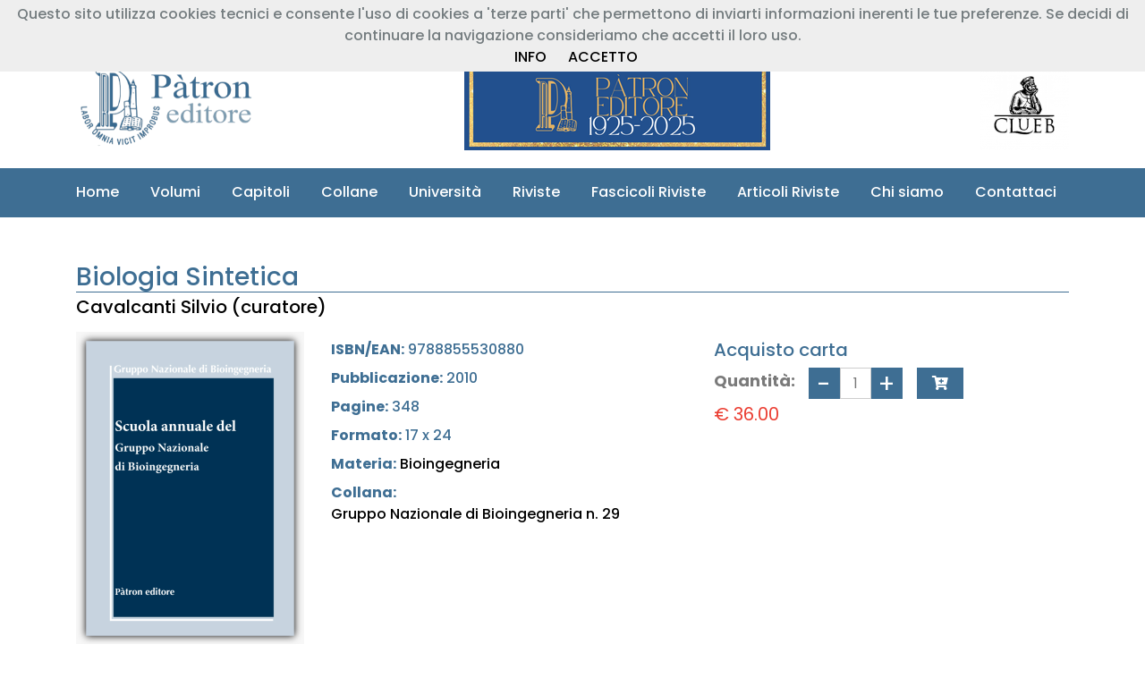

--- FILE ---
content_type: text/html; charset=UTF-8
request_url: https://patroneditore.it/volumi/9788855530880/biologia-sintetica
body_size: 10463
content:
<!doctype html>
<html lang="en">
<head>
    <!-- Required meta tags -->
    <meta charset="utf-8">
    <meta name="viewport" content="width=device-width, initial-scale=1, shrink-to-fit=no">
    <!-- Favicon Icon Css -->
    <link rel="icon" type="image/png" sizes="32x32" href="https://patroneditore.it/views/frontpage/image/favicon.png">
    <!-- Animation CSS -->
    <link rel="stylesheet" href="https://patroneditore.it/views/frontpage/css/animate.css">
    <!-- Font Css -->
    <link href="https://fonts.googleapis.com/css?family=Poppins:100,200,300,400,500,600,700,800,900" rel="stylesheet">
    <!--<link href="https://stackpath.bootstrapcdn.com/font-awesome/4.7.0/css/font-awesome.min.css" type="text/css" rel="stylesheet">-->
    <link href="https://use.fontawesome.com/releases/v5.15.1/css/all.css" type="text/css" rel="stylesheet">
    <link href="https://patroneditore.it/views/frontpage/css/ionicons.min.css" type="text/css" rel="stylesheet">
    <!-- Owl Css -->
    <link href="https://patroneditore.it/views/frontpage/css/owl.carousel.min.css" type="text/css" rel="stylesheet">
    <link href="https://patroneditore.it/views/frontpage/css/owl.theme.default.min.css" type="text/css" rel="stylesheet">
    <!-- Magnific Popup Css -->
    <link href="https://patroneditore.it/views/frontpage/css/magnific-popup.css" type="text/css" rel="stylesheet">
    <!-- Bootstrap Css -->
    <link href="https://patroneditore.it/views/frontpage/css/bootstrap.min.css" type="text/css" rel="stylesheet">
    <!-- Price Filter Css -->
    <link href="https://patroneditore.it/views/frontpage/css/jquery-ui.css" type="text/css" rel="stylesheet">
    <!-- Scrollbar Css -->
    <link href="https://patroneditore.it/views/frontpage/css/mCustomScrollbar.min.css" type="text/css" rel="stylesheet">
    <!-- Select2 Css -->
    <link href="https://patroneditore.it/views/frontpage/css/select2.min.css" type="text/css" rel="stylesheet">
	<!--<link href="https://patroneditore.it/views/frontpage/css/select2-bootstrap4.min.css" type="text/css" rel="stylesheet">-->
    <!-- main css -->
    <link href="https://patroneditore.it/views/frontpage/css/style.css" type="text/css" rel="stylesheet">
    <link href="https://patroneditore.it/views/frontpage/css/responsive.css" type="text/css" rel="stylesheet">
    <link href="https://patroneditore.it/views/frontpage/css/color-2.css" type="text/css" rel="stylesheet">
    <link href="https://patroneditore.it/views/frontpage/css/style_patron.css" type="text/css" rel="stylesheet">
    <link href="https://patroneditore.it/views/frontpage/css/responsive_patron.css" type="text/css" rel="stylesheet">
    <link href="https://patroneditore.it/views/frontpage/js/toastr/toastr.min.css" type="text/css" rel="stylesheet">
	<!--<link href="https://patroneditore.it/views/frontpage/css/noty.css" type="text/css" rel="stylesheet">-->
	<!--<link href="https://patroneditore.it/views/frontpage/js/noty/themes/bootstrap-v4.css" type="text/css" rel="stylesheet">-->
    <title>Pàtron - Nuovo portale</title>
    <script src="https://polyfill.io/v3/polyfill.min.js?features=default"></script>
</head>
<body class="theme-4">
<header class="header-4">
    <div class="header-top">
        <div class="container">
            <div class="row">
                <div class="col-md-5">
    <ul class="header_list text-md-left text-center">
        <li><a href="tel:+39 051 767003"><i class="fa fa-phone fa-9x"></i>+39 051 767003</a></li>
        <li><a href="mailto:info@patroneditore.com"><i class="fa fa-envelope-o"></i>info@patroneditore.com</a></li>
    </ul>
</div>
<div class="col-md-7">
    <ul class="header_list text-md-right text-center">
        <li>
            <a id="header-section-registrazione-libreria-button" href="https://patroneditore.it" data-toggle="modal" data-target="#modal-registrazione-libreria" data-backdrop="static" data-keyboard="false"><i class="fas fa-book"></i>&nbsp;Registrazione Libreria</a>
        </li>
        <li>
            <a id="header-section-registrazione-button" href="https://patroneditore.it" data-toggle="modal" data-target="#modal-registrazione" data-backdrop="static" data-keyboard="false"><i class="fas fa-user"></i>&nbsp;Registrazione Cliente</a>
        </li>
        <li>
            <a href="https://patroneditore.it" data-toggle="modal" data-target="#modal-login" data-backdrop="static" data-keyboard="false"><i class="fas fa-sign-in-alt"></i>&nbsp;Entra</a>
        </li>
    </ul>
</div>            </div>
        </div>
    </div>
    <div class="header-mdl border-bottom-0">
        <div class="container">
            <div class="row">
                <div class="col-md-12">
                    <div class="hm-inner d-sm-flex align-items-center justify-content-between">
                        <div class="header-logo">
                            <a href="https://patroneditore.it"><img src="https://patroneditore.it/views/frontpage/image/logo.png" alt="logo"></a>
                        </div>
                        <div class="header-right">
                            <!--<a href="https://patroneditore.it" data-toggle="modal" data-target="#modal-open-access" data-backdrop="static" data-keyboard="false"><img src="https://patroneditore.it/views/frontpage/image/banner_img/open_access.png" alt="Banner OpenAccess"></a>-->
                            <a href="https://patroneditore.it/chisiamo"><img src="https://patroneditore.it/views/frontpage/image/banner_img/centenario_home.png" alt="Banner Centenario"></a>
                        </div>
                        <div class="header-right">
                            <!--<img src="https://patroneditore.it/views/frontpage/image/banner_img/Banner_TORROSSA.png" usemap="#header_img" alt="Banner Torrossa">
                            <map name="header_img">
                                <area href="https://www.torrossa.com/it/search/?rows=20&fq[0]=publisher_code:FBO660&start=0&sort=pub_date_sort%20desc&page=0&fq[]=bibliographic_level:m" target="_blank" shape="circle" coords="80,80,10">
                                <area href="https://www.torrossa.com/it/search/?rows=20&fq[0]=publisher_code:FBO660&start=0&sort=pub_date_sort%20desc&page=0&fq[]=bibliographic_level:fr" target="_blank" shape="circle" coords="220,80,10">
                            </map>-->
                            <a href="https://clueb.it" target="_blank"><img src="https://patroneditore.it/views/frontpage/image/loghi/logo_clueb_header.png"></a>
                        </div>
                    </div>
                </div>
            </div>
        </div>
    </div>
</header><div class="header-btm">
    <div class="container">
        <div class="row">
            <div class="col-md-12">
                <nav class="navbar navbar-expand-lg navbar-light" style="z-index: 1000;">
                    <div class="collapse navbar-collapse" id="navbarSupportedContent">
                        <ul class="navbar-nav">
                            <li class="nav-item">
                                <a class="nav-link" href="https://patroneditore.it">Home</i></a>
                            </li>
                            <li class="nav-item">
                                <a class="nav-link" href="https://patroneditore.it/volumi">Volumi</a>
                            </li>
                            <li class="nav-item">
                                <a class="nav-link" href="https://patroneditore.it/capitoli">Capitoli</a>
                            </li>
                            <li class="nav-item">
                                <a class="nav-link" href="https://patroneditore.it/collane">Collane</a>
                            </li>
                            <li class="nav-item">
                                <a class="nav-link" href="https://patroneditore.it/universita">Università</a>
                            </li>
                            <li class="nav-item">
                                <a class="nav-link" href="https://patroneditore.it/riviste">Riviste</a>
                            </li>
                            <li class="nav-item">
                                <a class="nav-link" href="https://patroneditore.it/fascicoli">Fascicoli Riviste</a>
                            </li>
                            <li class="nav-item">
                                <a class="nav-link" href="https://patroneditore.it/articoli">Articoli Riviste</a>
                            </li>
                            <li class="nav-item">
                                <a class="nav-link" href="https://patroneditore.it/chisiamo">Chi siamo</a>
                            </li>
                            <li class="nav-item">
                                <a class="nav-link" href="https://patroneditore.it/contatti">Contattaci</a>
                            </li>
                        </ul>
                    </div>
                </nav>
            </div>
        </div>
    </div>
</div>
<section class="products-detail-section pt_large">
    <div class="container">
        <div class="row">
            <div class="col-md-12 quickview-product-detail mb-3">
                <div class="box-title mb-1">
                    <h3>Biologia Sintetica</h3>                </div>
                <h5><a href="https://patroneditore.it/volumi/autore/405/1/cavalcantisilvio">Cavalcanti Silvio (curatore)</a></h5>
            </div>
        </div>
        <div class="row">
            <div class="col-md-3 col-sm-12">
                <div class="product-image d-flex justify-content-center">
                    <img alt="Biologia Sintetica" id="product_img" src="https://patroneditore.it/views/frontpage/image/volumi_img/collane/041C.png"/>
                </div>
            </div>
            <div class="col-md-9 mt-2">
                <div class="item-info row">
                    <div class="col-md-6">
                        <div class="mb-2"><strong>ISBN/EAN:</strong> 9788855530880</div>
                        <div class="mb-2"><strong>Pubblicazione:</strong> 2010</div>
                        <div class="mb-2"><strong>Pagine:</strong> 348</div>
                        <div class="mb-2"><strong>Formato:</strong> 17 x 24</div>
                        <div class="mb-2"><strong>Materia:</strong> <a href="https://patroneditore.it/volumi/materie/5/1/bioingegneria">Bioingegneria</a></div><div class="mb-2"><strong>Collana:</strong> <a href="https://patroneditore.it/volumi/collane/41/1/gruppo-nazionale-di-bioingegneria">Gruppo Nazionale di Bioingegneria n. 29</a></div>                        <div class="mt-3">
                                                    </div>
                                            </div>
                    <div class="col-md-6">
                        <!-- Acquisto Cartaceo -->
                        <div class="quantity-box col row">
                                                            <div><h5>Acquisto carta</h5></div>
                                <p><strong>Quantità: </strong></p>
                                <div class="input-group">
                                    <input type="button" value="-" class="minus">
                                    <input readonly class="quantity-number qty" type="text" value="1" min="1" max="10"
                                           id="add-prodotto-qty">
                                    <input type="button" value="+" class="plus">
                                    <button type="button" class="btn btn-primary cart-btn ml-3" data-toggle="modal" data-target="#modal-login" data-backdrop="static" data-keyboard="false"><i class="fa fa-cart-plus"></i></button>                                </div>
                                <div class="col-md-12 mt-5 pl-0">
                                    <h5 class="box-price"><a class="cart-price">&euro; 36.00</a></h5>                                </div>
                                                        </div>
                        <!-- Acquisto Digitale -->
                        <div class=" quantity-box col row">
                                                        </div>
                        </div>
                    </div>
                </div>
            </div>
        </div>
    </div>
</section>
<section class="products-detail-tabs">
    <div class="container">
        <div class="row">
            <div class="col-md-12">
                <div class="products-tabs">
                    <ul class="nav nav-tabs" id="myTab" role="tablist">
                        <li class="nav-item">
                            <a class="nav-link active" id="discription-tab" data-toggle="tab" href="#discription"
                               role="tab" aria-controls="discription" aria-selected="true">PRESENTAZIONE</a>
                        </li>
                        <li class="nav-item">
                            <a class="nav-link" id="sommario-tab" data-toggle="tab" href="#sommario" role="tab" aria-controls="sommario" aria-selected="false">INDICE</a>                        </li>
                        <li class="nav-item">
                            <a class="nav-link" id="reviews-tab" data-toggle="tab" href="#reviews" role="tab"
                               aria-controls="reviews" aria-selected="false">BIOGRAFIA</a>
                        </li>
                        <li class="nav-item">
                            <a class="nav-link" id="ai-tab" data-toggle="tab" href="#ai" role="tab" aria-controls="ai" aria-selected="false">RECENSIONI</a>
                        </li>
                        <li class="nav-item">
                            <a class="nav-link" id="multimedia-tab" data-toggle="tab" href="#multimedia" role="tab" aria-controls="multimedia" aria-selected="false">CONTENUTI AGGIUNTIVI</a>
                        </li><li class="nav-item" >
                                    <a class="nav-link" href = "https://patroneditore.it/collane/41/Gruppo Nazionale di Bioingegneria" target = "_blank" > LA COLLANA </a >
                                </li >                    </ul>
                    <div class="tab-content" id="myTabContent">
                        <div class="tab-pane fade tab-1 show active text-justify" id="discription" role="tabpanel"
                             aria-labelledby="discription-tab">
                            <div class="tab-title">
                                <h6>Biologia Sintetica</h6>
                            </div>
                            <div class="tab-caption">
                                <p><P align=justify>La biologia sintetica studia i principi di progettazione e le tecniche di fabbricazione di sistemi biologici artificiali, progettati sia per realizzare una specifica funzione biologica non esistente in natura, cheper controllare a piacimento il funzionamento di processi biologici naturali. Tali sistemi sono realizzatiin batteri oppure in cellule di organismisuperioriutilizzando i costituenti molecolari delle cellule come materiale da costruzione, e la cellula stessa, come macchina programmabile. La biologia sintetica quindi sfrutta le conoscenze acquisite dalla biologia e applica al materiale biologico i principi classici dell’ingegneria: astrazione, modularità e standardizzazione. Dopo alcunirichiami di biologia cellulare, il volume presentala teoria e i modelli di circuiti e reti geniche allo scopo di fornire gli strumenti per l’analisi teorica e la simulazione dei sistemi biologici naturali e artificiali. Vengono poi illustrate le tecniche di laboratorio utilizzate per la programmazione cellulare e la validazione dei circuiti genici. Possibili implicazioni socio-economiche della biologia sintetica e lepiù significative applicazioni in medicina e nel settore dell’energia concludono il volume.</P></p>
                            </div>
                        </div>
                        <div class="tab-pane fade tab-2 text-justify" id="sommario" role="tabpanel"
                                aria-labelledby="sommario-tab">
                            <div class="tab-title">
                                <h6>INDICE</h6>
                            </div>
                            <div class="tab-caption">
                                <p><P align=justify>Elementi di biologia molecolare - molecular system biology - il laboratorio di biologia sintetica - principi di progettazione di circuiti sintetici - implicazioni etico-sociali della biologia sintetica - applicazioni della biologia sintetica - lezione magistrale.</P></p>
                            </div>
                        </div>
                        <div class="tab-pane fade tab-3 text-justify" id="reviews" role="tabpanel"
                             aria-labelledby="reviews-tab">
                            <div class="tab-title"><h6>Cavalcanti Silvio</h6></div><div class="tab-caption"><p class="text-justify"></p></div><br>                        </div>
                        <div class="tab-pane fade tab-4" id="ai" role="tabpanel" aria-labelledby="ai-tab">
                            <div class="tab-title">
                                <h6>RECENSIONI</h6>
                            </div>
                            <div class="tab-caption">
                                <ul><li><a class="badge badge-pill badge-primary" href="https://patroneditore.it/media/recensioni/volumi/9788855530880/Non sono presenti recensioni" target="_blank"><h6>Non sono presenti recensioni</h6></a></li></ul>                            </div>
                        </div>
                        <div class="tab-pane fade tab-4" id="multimedia" role="tabpanel" aria-labelledby="multimedia-tab">
                            <div class="tab-title">
                                <h6>CONTENUTI AGGIUNTIVI</h6>
                            </div>
                            <div class="tab-caption">
                                <li><p class="badge badge-pill badge-primary"><h6>Non sono presenti contenuti aggiuntivi</h6></p></li>                            </div>
                        </div>
                    </div>
                </div>
            </div>
        </div>
    </div>
</section><section>
    <div class="container">
        <div class="row">
            <div class="col-lg-12"><!-- Inizio Slider Libri -->
<div class="products-section pb_small">
    <div class="row">
        <div class="col-12">
            <div class="title">
                <h4>POTREBBERO INTERESSARTI ANCHE</h4>
            </div>
        </div>
    </div>
    <div class="row">
        <div class="col-12">
            <div class="products-slider4 products-style-2 same-nav owl-carousel owl-theme" data-margin="30" data-dots="false" data-autoplay="false" data-nav="true" data-loop="false">
                                    <div class="item">
                        <div class="product-box common-cart-box">
                            <div class="product-img common-cart-img">
                                <a href="https://patroneditore.it/volumi/9788855536776/unlocking-the-mind-and-emotions-cutting-edge-bioengineering-techniques-from-computational-physiology-to-clinical-applications"><img src="https://patroneditore.it/views/frontpage/image/volumi_img/3677-6.png" alt="product-img"></a>
                            </div>
                            <div class="product-info common-cart-info text-center">
                                <p class="cart-name">Unlocking the Mind and Emotions: Cutting-Edge Bioengineering Techniques from Computational Physiology to Clinical Applications</p>
                                <ul><li><span class="cart-price">&euro; 36.00</span></li></ul>                            </div>
                        </div>
                    </div>
                                        <div class="item">
                        <div class="product-box common-cart-box">
                            <div class="product-img common-cart-img">
                                <a href="https://patroneditore.it/volumi/9788855536424/neurotechnologies-to-understand-and-restore-the-nervous-system"><img src="https://patroneditore.it/views/frontpage/image/volumi_img/3642-4.png" alt="product-img"></a>
                            </div>
                            <div class="product-info common-cart-info text-center">
                                <p class="cart-name">Neurotechnologies to Understand and Restore the Nervous System</p>
                                <ul><li><span class="cart-price">&euro; 38.00</span></li></ul>                            </div>
                        </div>
                    </div>
                                        <div class="item">
                        <div class="product-box common-cart-box">
                            <div class="product-img common-cart-img">
                                <a href="https://patroneditore.it/volumi/9788855535977/bioengineering-of-neurosensory-systems"><img src="https://patroneditore.it/views/frontpage/image/volumi_img/3597-7.png" alt="product-img"></a>
                            </div>
                            <div class="product-info common-cart-info text-center">
                                <p class="cart-name">Bioengineering of Neurosensory Systems</p>
                                <ul><li><span class="cart-price">&euro; 46.00</span></li></ul>                            </div>
                        </div>
                    </div>
                                        <div class="item">
                        <div class="product-box common-cart-box">
                            <div class="product-img common-cart-img">
                                <a href="https://patroneditore.it/volumi/9788855536073/the-bioengineering-of-sport"><img src="https://patroneditore.it/views/frontpage/image/volumi_img/3607-3.png" alt="product-img"></a>
                            </div>
                            <div class="product-info common-cart-info text-center">
                                <p class="cart-name">The Bioengineering of Sport</p>
                                <ul><li><span class="cart-price">&euro; 42.00</span></li></ul>                            </div>
                        </div>
                    </div>
                                        <div class="item">
                        <div class="product-box common-cart-box">
                            <div class="product-img common-cart-img">
                                <a href="https://patroneditore.it/volumi/9788855535700/biomedical-engineering-for-sustainable-development"><img src="https://patroneditore.it/views/frontpage/image/volumi_img/3570-0.png" alt="product-img"></a>
                            </div>
                            <div class="product-info common-cart-info text-center">
                                <p class="cart-name">Biomedical Engineering for Sustainable Development</p>
                                <ul><li><span class="cart-price">&euro; 36.00</span></li></ul>                            </div>
                        </div>
                    </div>
                                        <div class="item">
                        <div class="product-box common-cart-box">
                            <div class="product-img common-cart-img">
                                <a href="https://patroneditore.it/volumi/9788855535519/biofluidodinamica-del-sistema-circolatorio-umano"><img src="https://patroneditore.it/views/frontpage/image/volumi_img/3551-9.png" alt="product-img"></a>
                            </div>
                            <div class="product-info common-cart-info text-center">
                                <p class="cart-name">Biofluidodinamica del sistema circolatorio umano</p>
                                <ul><li><span class="cart-price">&euro; 24.00</span></li></ul>                            </div>
                        </div>
                    </div>
                                        <div class="item">
                        <div class="product-box common-cart-box">
                            <div class="product-img common-cart-img">
                                <a href="https://patroneditore.it/volumi/9788855535281/biofabrication-an-integrated-bioengineering-approach-for-the-automated-fabrication-of-biological-structures-for-clinical-and-research-applications"><img src="https://patroneditore.it/views/frontpage/image/volumi_img/3528-1.png" alt="product-img"></a>
                            </div>
                            <div class="product-info common-cart-info text-center">
                                <p class="cart-name">Biofabrication: an integrated bioengineering approach for the automated fabrication of biological structures for clinical and research applications</p>
                                <ul><li><span class="cart-price">&euro; 45.00</span></li></ul>                            </div>
                        </div>
                    </div>
                                        <div class="item">
                        <div class="product-box common-cart-box">
                            <div class="product-img common-cart-img">
                                <a href="https://patroneditore.it/volumi/9788855534901/ai-enabled-health-care-from-decision-support-to-autonomous-robots"><img src="https://patroneditore.it/views/frontpage/image/volumi_img/3490-1.png" alt="product-img"></a>
                            </div>
                            <div class="product-info common-cart-info text-center">
                                <p class="cart-name">AI-Enabled health care: from decision support to autonomous robots</p>
                                <ul><li><span class="cart-price">&euro; 35.00</span></li></ul>                            </div>
                        </div>
                    </div>
                                        <div class="item">
                        <div class="product-box common-cart-box">
                            <div class="product-img common-cart-img">
                                <a href="https://patroneditore.it/volumi/9788855534598/advanced-bioengineering-methods-technologies-and-tools-in-surgery-and-therapy"><img src="https://patroneditore.it/views/frontpage/image/volumi_img/3459-8.png" alt="product-img"></a>
                            </div>
                            <div class="product-info common-cart-info text-center">
                                <p class="cart-name">Advanced Bioengineering Methods, technologies and tools in surgery and therapy</p>
                                <ul><li><span class="cart-price">&euro; 35.00</span></li></ul>                            </div>
                        </div>
                    </div>
                                        <div class="item">
                        <div class="product-box common-cart-box">
                            <div class="product-img common-cart-img">
                                <a href="https://patroneditore.it/volumi/9788855534086/bioingegneria-e-psicofisiologia-delle-emozioni-e-dei-disturbi-della-mente"><img src="https://patroneditore.it/views/frontpage/image/volumi_img/3408-6.png" alt="product-img"></a>
                            </div>
                            <div class="product-info common-cart-info text-center">
                                <p class="cart-name">Bioingegneria e Psicofisiologia delle emozioni e dei disturbi della mente</p>
                                <ul><li><span class="cart-price">&euro; 28.00</span></li></ul>                            </div>
                        </div>
                    </div>
                                </div>
        </div>
    </div>
</div>
<!-- Fine Slider Libri  --></div>
        </div>
    </div>
</section>
<section><div class="container"><div class="row"><div class="col-lg-12"><!-- Inizio Slider Libri -->
<div class="products-section pb_small">
    <div class="row">
        <div class="col-12">
            <div class="title">
                <h4>GRUPPO NAZIONALE DI BIOINGEGNERIA</h4>
            </div>
        </div>
    </div>
    <div class="row">
        <div class="col-12">
            <div class="products-slider4 products-style-2 same-nav owl-carousel owl-theme" data-margin="30" data-dots="false" data-autoplay="false" data-nav="true" data-loop="false">
                                    <div class="item">
                        <div class="product-box common-cart-box">
                            <div class="product-img common-cart-img">
                                <a href="https://patroneditore.it/volumi/9788855536776/unlocking-the-mind-and-emotions-cutting-edge-bioengineering-techniques-from-computational-physiology-to-clinical-applications"><img src="https://patroneditore.it/views/frontpage/image/volumi_img/3677-6.png" alt="product-img"></a>
                            </div>
                            <div class="product-info common-cart-info text-center">
                                <p class="cart-name">Unlocking the Mind and Emotions: Cutting-Edge Bioengineering Techniques from Computational Physiology to Clinical Applications</p>
                                <ul><li><span class="cart-price">&euro; 36.00</span></li></ul>                            </div>
                        </div>
                    </div>
                                        <div class="item">
                        <div class="product-box common-cart-box">
                            <div class="product-img common-cart-img">
                                <a href="https://patroneditore.it/volumi/9788855536424/neurotechnologies-to-understand-and-restore-the-nervous-system"><img src="https://patroneditore.it/views/frontpage/image/volumi_img/3642-4.png" alt="product-img"></a>
                            </div>
                            <div class="product-info common-cart-info text-center">
                                <p class="cart-name">Neurotechnologies to Understand and Restore the Nervous System</p>
                                <ul><li><span class="cart-price">&euro; 38.00</span></li></ul>                            </div>
                        </div>
                    </div>
                                        <div class="item">
                        <div class="product-box common-cart-box">
                            <div class="product-img common-cart-img">
                                <a href="https://patroneditore.it/volumi/9788855536073/the-bioengineering-of-sport"><img src="https://patroneditore.it/views/frontpage/image/volumi_img/3607-3.png" alt="product-img"></a>
                            </div>
                            <div class="product-info common-cart-info text-center">
                                <p class="cart-name">The Bioengineering of Sport</p>
                                <ul><li><span class="cart-price">&euro; 42.00</span></li></ul>                            </div>
                        </div>
                    </div>
                                        <div class="item">
                        <div class="product-box common-cart-box">
                            <div class="product-img common-cart-img">
                                <a href="https://patroneditore.it/volumi/9788855535700/biomedical-engineering-for-sustainable-development"><img src="https://patroneditore.it/views/frontpage/image/volumi_img/3570-0.png" alt="product-img"></a>
                            </div>
                            <div class="product-info common-cart-info text-center">
                                <p class="cart-name">Biomedical Engineering for Sustainable Development</p>
                                <ul><li><span class="cart-price">&euro; 36.00</span></li></ul>                            </div>
                        </div>
                    </div>
                                        <div class="item">
                        <div class="product-box common-cart-box">
                            <div class="product-img common-cart-img">
                                <a href="https://patroneditore.it/volumi/9788855535281/biofabrication-an-integrated-bioengineering-approach-for-the-automated-fabrication-of-biological-structures-for-clinical-and-research-applications"><img src="https://patroneditore.it/views/frontpage/image/volumi_img/3528-1.png" alt="product-img"></a>
                            </div>
                            <div class="product-info common-cart-info text-center">
                                <p class="cart-name">Biofabrication: an integrated bioengineering approach for the automated fabrication of biological structures for clinical and research applications</p>
                                <ul><li><span class="cart-price">&euro; 45.00</span></li></ul>                            </div>
                        </div>
                    </div>
                                        <div class="item">
                        <div class="product-box common-cart-box">
                            <div class="product-img common-cart-img">
                                <a href="https://patroneditore.it/volumi/9788855534901/ai-enabled-health-care-from-decision-support-to-autonomous-robots"><img src="https://patroneditore.it/views/frontpage/image/volumi_img/3490-1.png" alt="product-img"></a>
                            </div>
                            <div class="product-info common-cart-info text-center">
                                <p class="cart-name">AI-Enabled health care: from decision support to autonomous robots</p>
                                <ul><li><span class="cart-price">&euro; 35.00</span></li></ul>                            </div>
                        </div>
                    </div>
                                        <div class="item">
                        <div class="product-box common-cart-box">
                            <div class="product-img common-cart-img">
                                <a href="https://patroneditore.it/volumi/9788855534598/advanced-bioengineering-methods-technologies-and-tools-in-surgery-and-therapy"><img src="https://patroneditore.it/views/frontpage/image/volumi_img/3459-8.png" alt="product-img"></a>
                            </div>
                            <div class="product-info common-cart-info text-center">
                                <p class="cart-name">Advanced Bioengineering Methods, technologies and tools in surgery and therapy</p>
                                <ul><li><span class="cart-price">&euro; 35.00</span></li></ul>                            </div>
                        </div>
                    </div>
                                        <div class="item">
                        <div class="product-box common-cart-box">
                            <div class="product-img common-cart-img">
                                <a href="https://patroneditore.it/volumi/9788855534277/immagini-biomediche-nuove-tendenze-in-tecnologia-metodi-e-applicazioni"><img src="https://patroneditore.it/views/frontpage/image/volumi_img/3427-7.png" alt="product-img"></a>
                            </div>
                            <div class="product-info common-cart-info text-center">
                                <p class="cart-name">Immagini biomediche: nuove tendenze in tecnologia, metodi e applicazioni</p>
                                <ul><li><span class="cart-price">&euro; 35.00</span></li></ul>                            </div>
                        </div>
                    </div>
                                        <div class="item">
                        <div class="product-box common-cart-box">
                            <div class="product-img common-cart-img">
                                <a href="https://patroneditore.it/volumi/9788855533874/e-health-medicina-digitale"><img src="https://patroneditore.it/views/frontpage/image/volumi_img/3387-4.png" alt="product-img"></a>
                            </div>
                            <div class="product-info common-cart-info text-center">
                                <p class="cart-name">E-Health - Medicina Digitale</p>
                                <ul><li><span class="cart-price">&euro; 40.00</span></li></ul>                            </div>
                        </div>
                    </div>
                                        <div class="item">
                        <div class="product-box common-cart-box">
                            <div class="product-img common-cart-img">
                                <a href="https://patroneditore.it/volumi/9788855533539/la-bioingegneria-per-il-benessere-e-l-rsquo-invecchiamento-attivo"><img src="https://patroneditore.it/views/frontpage/image/volumi_img/3353-9.png" alt="product-img"></a>
                            </div>
                            <div class="product-info common-cart-info text-center">
                                <p class="cart-name">La bioingegneria per il benessere e l’invecchiamento attivo</p>
                                                            </div>
                        </div>
                    </div>
                                </div>
        </div>
    </div>
</div>
<!-- Fine Slider Libri  --></div></div></div></section><section><div class="container"><div class="row"><div class="col-lg-12"><!-- Inizio Slider Libri -->
<div class="products-section pb_small">
    <div class="row">
        <div class="col-12">
            <div class="title">
                <h4>VOLUMI DELLO STESSO AUTORE</h4>
            </div>
        </div>
    </div>
    <div class="row">
        <div class="col-12">
            <div class="products-slider4 products-style-2 same-nav owl-carousel owl-theme" data-margin="30" data-dots="false" data-autoplay="false" data-nav="true" data-loop="false">
                                    <div class="item">
                        <div class="product-box common-cart-box">
                            <div class="product-img common-cart-img">
                                <a href="https://patroneditore.it/volumi/9788855529440/genomica-e-proteomica-computazionale-con-cd-rom-allegato"><img src="https://patroneditore.it/views/frontpage/image/volumi_img/collane/041C.png" alt="product-img"></a>
                            </div>
                            <div class="product-info common-cart-info text-center">
                                <p class="cart-name">Genomica e proteomica computazionale. Con CD-ROM allegato</p>
                                <ul><li><span class="cart-price">&euro; 45.00</span></li></ul>                            </div>
                        </div>
                    </div>
                                </div>
        </div>
    </div>
</div>
<!-- Fine Slider Libri  --></div></div></div></section>
<section class="pt_medium pb_medium navy-dark-bg m-0 px-0">
    <div class="container">
        <div class="row align-items-center">
            <div class="col-md-7">
                <div class="text-white mb-3 mb-md-0">
                    <h5 class="mb-2">Segui i nostri aggiornamenti!</h5>
                    <p>Se vuoi essere informato sulle nostre novità editoriali, registrati alla nostra newsletter!</p>
                </div>
            </div>
            <div class="col-md-5">
                <form class="newsletter-form parsley-form" method="post" action="https://patroneditore.it/newsletter" data-parsley-errors-messages-disabled>
                    <div class="outline-input">
                        <input class="rounded-0" type="text" required placeholder="Inserisci qui la tua Email" name="newsletterEmail">
                    </div>
                    <button type="submit" title="Iscriviti" class="btn btn-submit btn-primary rounded-0" name="submit" value="Submit">Iscriviti</button>
                </form>
            </div>
        </div>
    </div>
</section>

<footer class="m-0 p-0 footer-style-2">
<div class="footer-top bg-white border-bottom">
    <div class="container">
        <div class="row">
            <div class="col-lg-4 col-md-12">
                <div class="fb-iner mb-4">
                    <div class="fb-iner mb-4">
                        <h4 class="font-weight-bold">Casa Editrice</h4>
                        <h5 class="font-weight-bold">Prof. Riccardo Pàtron & C. S.r.l.</h5>
                        <hr>
                        <h5 class="font-weight-bold">Sede legale e magazzino</h5>
                        <h6 class="font-italic">Via Badini 12<br>40057 Granarolo dell'Emilia(BO)<br><i class="fa fa-phone"></i> +39 051 767003<br>C.F. 03162660371<br>P.IVA IT00599901204</h6>
                        <hr>
                        <h5 class="font-weight-bold">Sede operativa</h5>
                        <h6 class="font-italic">Via Marsala 31<br>40126 BOLOGNA<br><i class="fa fa-phone"></i> +39 051 767003</h6>
                    </div>
                </div>
            </div>
            <div class="col-md-8 row">
                <div class="col-lg-4 col-md-12">
                    <div class="fb-iner mb-4">
                        <div class="fb-iner mb-4">
                            <h5 class="font-weight-bold">INFORMAZIONI</h5>
                            <br>
                            <div class="fb-iner">
                                <ul class="footer-links">
                                    <li><a href="https://patroneditore.it/chisiamo"><h5>Chi siamo</h5></a></li>
                                    <li><a href="https://patroneditore.it/privacy"><h5>Privacy</h5></a></li>
                                    <li><a href="https://patroneditore.it/cookies"><h5>Cookies Policy</h5></a></li>
                                </ul>
                            </div>
                        </div>
                    </div>
                </div>
                <div class="col-lg-4 col-md-12">
                    <div class="fb-iner mb-4">
                        <div class="fb-iner mb-4">
                            <h5 class="font-weight-bold">SERVIZI</h5>
                            <br>
                            <div class="fb-iner">
                                <ul class="footer-links">
                                    <li><a href="https://patroneditore.it/contatti"><h5>Contattaci</h5></a></li>
                                    <li><a href="https://patroneditore.it/acquistare"><h5>Come acquistare</h5></a></li>
                                    <li><a href="https://patroneditore.it/vendita"><h5>Politiche di vendita</h5></a></li>
                                </ul>
                            </div>
                        </div>
                    </div>
                </div>
                <div class="col-lg-4 col-md-12">
                    <div class="fb-iner mb-4">
                        <div class="fb-iner mb-4">
                            <h5 class="font-weight-bold">CATALOGO</h5>
                            <br>
                            <div class="fb-iner">
                                <ul class="footer-links">
                                    <li><a href="https://patroneditore.it/volumi"><h5>Libri</h5></a></li>
                                    <li><a href="https://patroneditore.it/collane"><h5>Collane</h5></a></li>
                                    <li><a href="https://patroneditore.it/riviste"><h5>Riviste</h5></a></li>
                                    <li><a href="https://patroneditore.it/fascicoli"><h5>Fascicoli</h5></a></li>
                                    <li><a href="https://patroneditore.it/articoli"><h5>Articoli</h5></a></li>
                                </ul>
                            </div>
                        </div>
                    </div>
                </div>
                <div class="col-md-12 row">
                    <div class="col-lg-12 col-md-12">
                        <div class="fb-iner mb-4">
                            <div class="fb-iner mb-4">
                                <div class="fb-iner">
                                    <ul class="footer-links">
                                        <li><img src="https://patroneditore.it/views/frontpage/image/banner_img/logo_NextGenerationEu.png" alt="Banner NextGenerationEu"></li>
                                        <li><h5>Progetto di digitalizzazione del catalogo storico - 2024 - finanziato dall’Unione europea - Next Generation EU - PNRR Transizione Digitale degli Organismi Culturali e Creativi!</h5></li>
                                    </ul>
                                </div>
                            </div>
                        </div>
                    </div>
                </div>
            </div>
        </div>
    </div>
</div>
<div class="footer-last navy-dark-bg">
    <div class="container">
        <div class="row">
            <div class="col-sm-7">
                <div class="copyright">
                    <p>Copyright © 2018. All Rights Reserved.</p>
                </div>
            </div>
            <div class="col-sm-5 text-sm-right">
                <div class="social-img">
                    <a href=" https://www.facebook.com/people/P%C3%A0tron-Editore/61557546673479/" target="_blank"><img src="https://patroneditore.it/views/frontpage/image/loghi/logo_facebook.png" alt="logo_facebook"></a>
                    <a href="#"><img src="https://patroneditore.it/views/frontpage/image/loghi/logo_twitter.png" alt="logo_twitter"></a>
                    <a href="https://www.instagram.com/patroneditore/" target="_blank"><img src="https://patroneditore.it/views/frontpage/image/loghi/logo_instagram.png" alt="logo_instagram.png"></a>
                </div>
            </div>
        </div>
    </div>
</div>
</footer>

<a href="#" class="scrollup" style="display: none;"><i class="ion-ios-arrow-up"></i></a>

<!-- Jquery js -->
<script src="https://patroneditore.it/views/frontpage/js/jquery.min.js" type="text/javascript"></script>
<!-- Parsley -->
<script src="https://patroneditore.it/views/frontpage/js/parsley.min.js" type="text/jscript"></script>
<!-- Pppper js -->
<script src="https://patroneditore.it/views/frontpage/js/popper.min.js" type="text/jscript"></script>
<!-- Bootstrap js -->
<script src="https://patroneditore.it/views/frontpage/js/bootstrap.min.js" type="text/jscript"></script>
<!-- Magnific Popup js -->
<script src="https://patroneditore.it/views/frontpage/js/jquery.magnific-popup.min.js" type="text/jscript"></script>
<!-- Owl js -->
<script src="https://patroneditore.it/views/frontpage/js/owl.carousel.min.js" type="text/jscript"></script>
<!-- Counter js -->
<script src="https://patroneditore.it/views/frontpage/js/jquery.countup.js" type="text/jscript"></script>
<script src="https://patroneditore.it/views/frontpage/js/waypoint.js" type="text/jscript"></script>
<!-- Select2 js -->
<script src="https://patroneditore.it/views/frontpage/js/select2.min.js" type="text/jscript"></script>
<!-- Price Slider js -->
<script src="https://patroneditore.it/views/frontpage/js/jquery-price-slider.js" type="text/jscript"></script>
<script src="https://patroneditore.it/views/frontpage/js/jquery.elevatezoom.js"></script>
<!-- Noty JS -->
<!--<script src="https://patroneditore.it/views/frontpage/js/noty/noty.min.js"></script>-->
<!-- cookiechoices.js -->
<script src="https://patroneditore.it/views/frontpage/js/cookiechoices.js"></script>
<!-- Toastr -->
<script src="https://patroneditore.it/views/frontpage/js/toastr/toastr.min.js"></script>
<!-- Custom js -->
<script src="https://patroneditore.it/views/frontpage/js/mCustomScrollbar.concat.min.js" type="text/jscript"></script>
<script src="https://patroneditore.it/views/frontpage/js/custom.js?checksum=1769403898" type="text/jscript"></script>
<!-- Javascript pagina -->
<script src="https://patroneditore.it/views/frontpage/js/custom/volume_dettaglio.js" type="text/jscript"></script><!-- Notifiche Javascript -->
<!-- Map js -->
<!-- <script type="text/javascript" src="https://maps.googleapis.com/maps/api/js?key=AIzaSyAC8TJp59sb29DNxAeBRCz3_ISj_IdhNPE&callback=initAutocomplete&libraries=places&v=weekly"></script> -->
<!-- MODAL LOGIN -->
<div id="modal-login" class="modal" tabindex="-1" role="dialog">
    <div class="modal-dialog modal-dialog-centered" role="document">
        <div class="modal-content">
            <form action="https://patroneditore.it" class="parsley-form" method="post">
                <div class="modal-header">
                    <h5 class="modal-title">Login</h5>
                </div>
                <div class="modal-body">
                    <div id="modal-login-user-div">
                        <div class="form-group">
                            <input class="form-control" autocomplete="false" name="email" id="modal-login-user-email" type="email" placeholder="Inserisci la tua Email" required>
                            <input class="form-control" autocomplete="false" name="password" id="modal-login-user-password" type="password" placeholder="Inserisci la tua Password" required>
                        </div>
                        <div class="form-check form-group text-left pt-1 pb-1">
                            <label for="modal-login-user-ricordami">Ricordami
                                <input class="defult-check" type="checkbox" name="ricordami" id="modal-login-user-ricordami" value="1">
                                <span class="checkmark"></span>
                            </label>
                            <button id="modal-login-forgot" type="button" class="forgot-password float-right btn btn-link pr-0">Password dimenticata?</button>
                        </div>
                    </div>
                    <div class="d-none" id="modal-login-forgot-div">
                        <div class="form-group">
                            <input class="form-control" autocomplete="false" name="email" id="modal-login-forgot-email" type="email" placeholder="Inserisci la tua Email" required disabled>
                        </div>
                    </div>
                </div>
                <div class="modal-footer">
                    <button type="submit" class="btn btn-primary">Login</button>
                    <button type="button" class="btn btn-secondary" data-dismiss="modal">Annulla</button>
                    <button id="modal-login-indietro" type="button" class="btn btn-secondary d-none">Indietro</button>
                    <input id="modal-login-azione" type="hidden" name="azione" value="header_section_login" />
                </div>
            </form>
        </div>
    </div>
</div>
<!-- FINE MODAL LOGIN -->
<!-- MODAL REGISTRAZIONE -->

<div id="modal-registrazione" class="modal" tabindex="-1" role="dialog">
    <div class="modal-dialog modal-dialog-centered" role="document">
        <div class="modal-content">
            <form action="https://patroneditore.it" id="modal-registrazione-form" class="parsley-form" method="post">
                <div class="modal-header">
                    <h5 class="modal-title">Registrazione Cliente</h5>
                </div>
                <div class="modal-body">
                    <div id="modal-registrazione-user-div">
                        <div class="form-group">
                            <label for="modal-registrazione-user-nazione">Nazione</label>
                            <select class="form-control" name="nazione" id="modal-registrazione-user-nazione" type="text" required>
                                <option value="Italia">Italia</option><option value="France">France</option><option value="Germany">Germany</option><option value="Spain">Spain</option><option value="United Kingdom">United Kingdom</option><option value="United States">United States</option><option value="Russia">Russia</option><option value="Canada">Canada</option><option value="Australia">Australia</option><option value="China">China</option><option value="--------------------">--------------------</option><option value="Afghanistan">Afghanistan</option><option value="Albania">Albania</option><option value="Algeria">Algeria</option><option value="Andorra">Andorra</option><option value="Angola">Angola</option><option value="Anguilla">Anguilla</option><option value="Antigua & Barbuda">Antigua & Barbuda</option><option value="Argentina">Argentina</option><option value="Armenia">Armenia</option><option value="Aruba">Aruba</option><option value="Austria">Austria</option><option value="Azerbaijan">Azerbaijan</option><option value="Bahamas">Bahamas</option><option value="Bahrain">Bahrain</option><option value="Bangladesh">Bangladesh</option><option value="Barbados">Barbados</option><option value="Belarus">Belarus</option><option value="Belgium">Belgium</option><option value="Belize">Belize</option><option value="Benin">Benin</option><option value="Bermuda">Bermuda</option><option value="Bhutan">Bhutan</option><option value="Bolivia">Bolivia</option><option value="Bosnia & Herzegovina">Bosnia & Herzegovina</option><option value="Botswana">Botswana</option><option value="Brazil">Brazil</option><option value="Brunei">Brunei</option><option value="Bulgaria">Bulgaria</option><option value="Burkina Faso">Burkina Faso</option><option value="Burundi">Burundi</option><option value="Cambodia">Cambodia</option><option value="Cameroon">Cameroon</option><option value="Cape Verde">Cape Verde</option><option value="Cayman Islands">Cayman Islands</option><option value="Central African Republic">Central African Republic</option><option value="Chad">Chad</option><option value="Chile">Chile</option><option value="Colombia">Colombia</option><option value="Comoros">Comoros</option><option value="Congo - Kinshasa">Congo - Kinshasa</option><option value="Congo [DRC]">Congo [DRC]</option><option value="Cook Islands">Cook Islands</option><option value="Costa Rica">Costa Rica</option><option value="Côte d’Ivoire">Côte d’Ivoire</option><option value="Croatia">Croatia</option><option value="Cuba">Cuba</option><option value="Cyprus">Cyprus</option><option value="Czech Republic">Czech Republic</option><option value="Denmark">Denmark</option><option value="Djibouti">Djibouti</option><option value="Dominica">Dominica</option><option value="Dominican Republic">Dominican Republic</option><option value="Ecuador">Ecuador</option><option value="Egypt">Egypt</option><option value="El Salvador">El Salvador</option><option value="Equatorial Guinea">Equatorial Guinea</option><option value="Estonia">Estonia</option><option value="Ethiopia">Ethiopia</option><option value="Faroe Islands">Faroe Islands</option><option value="Fiji">Fiji</option><option value="Finland">Finland</option><option value="French Guiana">French Guiana</option><option value="French Polynesia">French Polynesia</option><option value="Gabon">Gabon</option><option value="Gambia">Gambia</option><option value="Georgia">Georgia</option><option value="Ghana">Ghana</option><option value="Gibraltar">Gibraltar</option><option value="Greece">Greece</option><option value="Greenland">Greenland</option><option value="Grenada">Grenada</option><option value="Guadeloupe">Guadeloupe</option><option value="Guam">Guam</option><option value="Guatemala">Guatemala</option><option value="Guernsey">Guernsey</option><option value="Guinea">Guinea</option><option value="Guinea-Bissau">Guinea-Bissau</option><option value="Guyana">Guyana</option><option value="Haiti">Haiti</option><option value="Honduras">Honduras</option><option value="Hong Kong">Hong Kong</option><option value="Hungary">Hungary</option><option value="Iceland">Iceland</option><option value="India">India</option><option value="Indonesia">Indonesia</option><option value="Iran">Iran</option><option value="Iraq">Iraq</option><option value="Ireland">Ireland</option><option value="Isle of Man">Isle of Man</option><option value="Israel">Israel</option><option value="Jamaica">Jamaica</option><option value="Japan">Japan</option><option value="Jersey">Jersey</option><option value="Jordan">Jordan</option><option value="Kazakhstan">Kazakhstan</option><option value="Kenya">Kenya</option><option value="Kosovo">Kosovo</option><option value="Kuwait">Kuwait</option><option value="Kyrgyzstan">Kyrgyzstan</option><option value="Laos">Laos</option><option value="Latvia">Latvia</option><option value="Lebanon">Lebanon</option><option value="Lesotho">Lesotho</option><option value="Liberia">Liberia</option><option value="Libya">Libya</option><option value="Liechtenstein">Liechtenstein</option><option value="Lithuania">Lithuania</option><option value="Luxembourg">Luxembourg</option><option value="Macau">Macau</option><option value="Macedonia">Macedonia</option><option value="Madagascar">Madagascar</option><option value="Malawi">Malawi</option><option value="Malaysia">Malaysia</option><option value="Maldives">Maldives</option><option value="Mali">Mali</option><option value="Malta">Malta</option><option value="Martinique">Martinique</option><option value="Mauritania">Mauritania</option><option value="Mauritius">Mauritius</option><option value="Mayotte">Mayotte</option><option value="Mexico">Mexico</option><option value="Moldova">Moldova</option><option value="Monaco">Monaco</option><option value="Mongolia">Mongolia</option><option value="Montenegro">Montenegro</option><option value="Montserrat">Montserrat</option><option value="Morocco">Morocco</option><option value="Mozambique">Mozambique</option><option value="Namibia">Namibia</option><option value="Nepal">Nepal</option><option value="Netherlands">Netherlands</option><option value="Netherlands Antilles">Netherlands Antilles</option><option value="New Caledonia">New Caledonia</option><option value="New Zealand">New Zealand</option><option value="Nicaragua">Nicaragua</option><option value="Niger">Niger</option><option value="Nigeria">Nigeria</option><option value="Norway">Norway</option><option value="Oman">Oman</option><option value="Pakistan">Pakistan</option><option value="Palestinian Territories">Palestinian Territories</option><option value="Panama">Panama</option><option value="Papua New Guinea">Papua New Guinea</option><option value="Paraguay">Paraguay</option><option value="Peru">Peru</option><option value="Philippines">Philippines</option><option value="Poland">Poland</option><option value="Portugal">Portugal</option><option value="Puerto Rico">Puerto Rico</option><option value="Qatar">Qatar</option><option value="Réunion">Réunion</option><option value="Romania">Romania</option><option value="Rwanda">Rwanda</option><option value="Samoa">Samoa</option><option value="San Marino">San Marino</option><option value="São Tomé and Príncipe">São Tomé and Príncipe</option><option value="Saudi Arabia">Saudi Arabia</option><option value="Senegal">Senegal</option><option value="Serbia">Serbia</option><option value="Seychelles">Seychelles</option><option value="Sierra Leone">Sierra Leone</option><option value="Singapore">Singapore</option><option value="Slovakia">Slovakia</option><option value="Slovenia">Slovenia</option><option value="South Africa">South Africa</option><option value="South Korea">South Korea</option><option value="Sri Lanka">Sri Lanka</option><option value="Saint Kitts and Nevis">Saint Kitts and Nevis</option><option value="Saint Lucia">Saint Lucia</option><option value="Saint Vincent and the Grenadines">Saint Vincent and the Grenadines</option><option value="Sudan">Sudan</option><option value="Suriname">Suriname</option><option value="Swaziland">Swaziland</option><option value="Sweden">Sweden</option><option value="Switzerland">Switzerland</option><option value="Syria">Syria</option><option value="Taiwan">Taiwan</option><option value="Tajikistan">Tajikistan</option><option value="Tanzania">Tanzania</option><option value="Thailand">Thailand</option><option value="Timor-Leste">Timor-Leste</option><option value="Togo">Togo</option><option value="Tonga">Tonga</option><option value="Trinidad and Tobago">Trinidad and Tobago</option><option value="Tunisia">Tunisia</option><option value="Turkey">Turkey</option><option value="Turkmenistan">Turkmenistan</option><option value="Turks and Caicos Islands">Turks and Caicos Islands</option><option value="Uganda">Uganda</option><option value="Ukraine">Ukraine</option><option value="United Arab Emirates">United Arab Emirates</option><option value="Uruguay">Uruguay</option><option value="Uzbekistan">Uzbekistan</option><option value="Vanuatu">Vanuatu</option><option value="Venezuela">Venezuela</option><option value="Vietnam">Vietnam</option><option value="British Virgin Islands">British Virgin Islands</option><option value="U.S. Virgin Islands">U.S. Virgin Islands</option><option value="Yemen">Yemen</option><option value="Zambia">Zambia</option><option value="Zimbabwe">Zimbabwe</option>                            </select>
                            <input class="form-control" autocomplete="false" name="nome" id="modal-registrazione-user-nome" type="text" placeholder="Inserisci il tuo nome" required>
                            <input class="form-control" autocomplete="false" name="cognome" id="modal-registrazione-user-cognome" type="text" placeholder="Inserisci il tuo cognome" required>
                            <input class="form-control" autocomplete="false" name="email" id="modal-registrazione-user-email" type="email" placeholder="Inserisci la tua email" required>
                            <input class="form-control" autocomplete="false" name="password" id="modal-registrazione-user-password" type="text" placeholder="Inserisci la tua password" required>
                            <input class="form-control" autocomplete="false" name="password-confirm" id="modal-registrazione-user-password-confirm" type="text" placeholder="Ripeti la password" required data-parsley-equalto="#modal-registrazione-user-password">
                        </div>
                        <div class="row">
                            <div class="col-12 mb-3">
                                <div id="recaptcha-registrazione-div"></div>
                            </div>
                        </div>
                    </div>
                </div>
                <div class="modal-footer">
                    <button id="modal-registrazione-submit" type="submit" class="btn btn-primary">Registrazione</button>
                    <button id="modal-registrazione-annulla" type="button" class="btn btn-secondary" data-dismiss="modal">Annulla</button>
                    <input id="modal-registrazione-azione" type="hidden" name="azione" value="header_section_register" />
                </div>
            </form>
        </div>
    </div>
</div>
<!-- FINE MODAL REGISTRAZIONE --><!-- MODAL REGISTRAZIONE -->
<div id="modal-registrazione-libreria" class="modal" tabindex="-1" role="dialog">
    <div class="modal-dialog modal-dialog-centered" role="document">
        <div class="modal-content">
            <form action="https://patroneditore.it" id="modal-registrazione-libreria-form" class="parsley-form" method="post">
                <div class="modal-header">
                    <h5 class="modal-title">Registrazione Libreria</h5>
                </div>
                <div class="modal-body">
                    <div id="modal-registrazione-libreria-user-div">
                        <div class="form-group">
                            <label for="modal-registrazione-user-nazione">Nazione</label>
                            <select class="form-control" name="nazione" id="modal-registrazione-user-nazione" type="text" required>
                                <option value="Italia">Italia</option><option value="France">France</option><option value="Germany">Germany</option><option value="Spain">Spain</option><option value="United Kingdom">United Kingdom</option><option value="United States">United States</option><option value="Russia">Russia</option><option value="Canada">Canada</option><option value="Australia">Australia</option><option value="China">China</option><option value="--------------------">--------------------</option><option value="Afghanistan">Afghanistan</option><option value="Albania">Albania</option><option value="Algeria">Algeria</option><option value="Andorra">Andorra</option><option value="Angola">Angola</option><option value="Anguilla">Anguilla</option><option value="Antigua & Barbuda">Antigua & Barbuda</option><option value="Argentina">Argentina</option><option value="Armenia">Armenia</option><option value="Aruba">Aruba</option><option value="Austria">Austria</option><option value="Azerbaijan">Azerbaijan</option><option value="Bahamas">Bahamas</option><option value="Bahrain">Bahrain</option><option value="Bangladesh">Bangladesh</option><option value="Barbados">Barbados</option><option value="Belarus">Belarus</option><option value="Belgium">Belgium</option><option value="Belize">Belize</option><option value="Benin">Benin</option><option value="Bermuda">Bermuda</option><option value="Bhutan">Bhutan</option><option value="Bolivia">Bolivia</option><option value="Bosnia & Herzegovina">Bosnia & Herzegovina</option><option value="Botswana">Botswana</option><option value="Brazil">Brazil</option><option value="Brunei">Brunei</option><option value="Bulgaria">Bulgaria</option><option value="Burkina Faso">Burkina Faso</option><option value="Burundi">Burundi</option><option value="Cambodia">Cambodia</option><option value="Cameroon">Cameroon</option><option value="Cape Verde">Cape Verde</option><option value="Cayman Islands">Cayman Islands</option><option value="Central African Republic">Central African Republic</option><option value="Chad">Chad</option><option value="Chile">Chile</option><option value="Colombia">Colombia</option><option value="Comoros">Comoros</option><option value="Congo - Kinshasa">Congo - Kinshasa</option><option value="Congo [DRC]">Congo [DRC]</option><option value="Cook Islands">Cook Islands</option><option value="Costa Rica">Costa Rica</option><option value="Côte d’Ivoire">Côte d’Ivoire</option><option value="Croatia">Croatia</option><option value="Cuba">Cuba</option><option value="Cyprus">Cyprus</option><option value="Czech Republic">Czech Republic</option><option value="Denmark">Denmark</option><option value="Djibouti">Djibouti</option><option value="Dominica">Dominica</option><option value="Dominican Republic">Dominican Republic</option><option value="Ecuador">Ecuador</option><option value="Egypt">Egypt</option><option value="El Salvador">El Salvador</option><option value="Equatorial Guinea">Equatorial Guinea</option><option value="Estonia">Estonia</option><option value="Ethiopia">Ethiopia</option><option value="Faroe Islands">Faroe Islands</option><option value="Fiji">Fiji</option><option value="Finland">Finland</option><option value="French Guiana">French Guiana</option><option value="French Polynesia">French Polynesia</option><option value="Gabon">Gabon</option><option value="Gambia">Gambia</option><option value="Georgia">Georgia</option><option value="Ghana">Ghana</option><option value="Gibraltar">Gibraltar</option><option value="Greece">Greece</option><option value="Greenland">Greenland</option><option value="Grenada">Grenada</option><option value="Guadeloupe">Guadeloupe</option><option value="Guam">Guam</option><option value="Guatemala">Guatemala</option><option value="Guernsey">Guernsey</option><option value="Guinea">Guinea</option><option value="Guinea-Bissau">Guinea-Bissau</option><option value="Guyana">Guyana</option><option value="Haiti">Haiti</option><option value="Honduras">Honduras</option><option value="Hong Kong">Hong Kong</option><option value="Hungary">Hungary</option><option value="Iceland">Iceland</option><option value="India">India</option><option value="Indonesia">Indonesia</option><option value="Iran">Iran</option><option value="Iraq">Iraq</option><option value="Ireland">Ireland</option><option value="Isle of Man">Isle of Man</option><option value="Israel">Israel</option><option value="Jamaica">Jamaica</option><option value="Japan">Japan</option><option value="Jersey">Jersey</option><option value="Jordan">Jordan</option><option value="Kazakhstan">Kazakhstan</option><option value="Kenya">Kenya</option><option value="Kosovo">Kosovo</option><option value="Kuwait">Kuwait</option><option value="Kyrgyzstan">Kyrgyzstan</option><option value="Laos">Laos</option><option value="Latvia">Latvia</option><option value="Lebanon">Lebanon</option><option value="Lesotho">Lesotho</option><option value="Liberia">Liberia</option><option value="Libya">Libya</option><option value="Liechtenstein">Liechtenstein</option><option value="Lithuania">Lithuania</option><option value="Luxembourg">Luxembourg</option><option value="Macau">Macau</option><option value="Macedonia">Macedonia</option><option value="Madagascar">Madagascar</option><option value="Malawi">Malawi</option><option value="Malaysia">Malaysia</option><option value="Maldives">Maldives</option><option value="Mali">Mali</option><option value="Malta">Malta</option><option value="Martinique">Martinique</option><option value="Mauritania">Mauritania</option><option value="Mauritius">Mauritius</option><option value="Mayotte">Mayotte</option><option value="Mexico">Mexico</option><option value="Moldova">Moldova</option><option value="Monaco">Monaco</option><option value="Mongolia">Mongolia</option><option value="Montenegro">Montenegro</option><option value="Montserrat">Montserrat</option><option value="Morocco">Morocco</option><option value="Mozambique">Mozambique</option><option value="Namibia">Namibia</option><option value="Nepal">Nepal</option><option value="Netherlands">Netherlands</option><option value="Netherlands Antilles">Netherlands Antilles</option><option value="New Caledonia">New Caledonia</option><option value="New Zealand">New Zealand</option><option value="Nicaragua">Nicaragua</option><option value="Niger">Niger</option><option value="Nigeria">Nigeria</option><option value="Norway">Norway</option><option value="Oman">Oman</option><option value="Pakistan">Pakistan</option><option value="Palestinian Territories">Palestinian Territories</option><option value="Panama">Panama</option><option value="Papua New Guinea">Papua New Guinea</option><option value="Paraguay">Paraguay</option><option value="Peru">Peru</option><option value="Philippines">Philippines</option><option value="Poland">Poland</option><option value="Portugal">Portugal</option><option value="Puerto Rico">Puerto Rico</option><option value="Qatar">Qatar</option><option value="Réunion">Réunion</option><option value="Romania">Romania</option><option value="Rwanda">Rwanda</option><option value="Samoa">Samoa</option><option value="San Marino">San Marino</option><option value="São Tomé and Príncipe">São Tomé and Príncipe</option><option value="Saudi Arabia">Saudi Arabia</option><option value="Senegal">Senegal</option><option value="Serbia">Serbia</option><option value="Seychelles">Seychelles</option><option value="Sierra Leone">Sierra Leone</option><option value="Singapore">Singapore</option><option value="Slovakia">Slovakia</option><option value="Slovenia">Slovenia</option><option value="South Africa">South Africa</option><option value="South Korea">South Korea</option><option value="Sri Lanka">Sri Lanka</option><option value="Saint Kitts and Nevis">Saint Kitts and Nevis</option><option value="Saint Lucia">Saint Lucia</option><option value="Saint Vincent and the Grenadines">Saint Vincent and the Grenadines</option><option value="Sudan">Sudan</option><option value="Suriname">Suriname</option><option value="Swaziland">Swaziland</option><option value="Sweden">Sweden</option><option value="Switzerland">Switzerland</option><option value="Syria">Syria</option><option value="Taiwan">Taiwan</option><option value="Tajikistan">Tajikistan</option><option value="Tanzania">Tanzania</option><option value="Thailand">Thailand</option><option value="Timor-Leste">Timor-Leste</option><option value="Togo">Togo</option><option value="Tonga">Tonga</option><option value="Trinidad and Tobago">Trinidad and Tobago</option><option value="Tunisia">Tunisia</option><option value="Turkey">Turkey</option><option value="Turkmenistan">Turkmenistan</option><option value="Turks and Caicos Islands">Turks and Caicos Islands</option><option value="Uganda">Uganda</option><option value="Ukraine">Ukraine</option><option value="United Arab Emirates">United Arab Emirates</option><option value="Uruguay">Uruguay</option><option value="Uzbekistan">Uzbekistan</option><option value="Vanuatu">Vanuatu</option><option value="Venezuela">Venezuela</option><option value="Vietnam">Vietnam</option><option value="British Virgin Islands">British Virgin Islands</option><option value="U.S. Virgin Islands">U.S. Virgin Islands</option><option value="Yemen">Yemen</option><option value="Zambia">Zambia</option><option value="Zimbabwe">Zimbabwe</option>                            </select>
                            <input class="form-control" autocomplete="false" name="nome" id="modal-registrazione-libreria-user-nome" type="text" placeholder="Inserisci il tuo nome" required>
                            <input class="form-control" autocomplete="false" name="cognome" id="modal-registrazione-libreria-user-cognome" type="text" placeholder="Inserisci il tuo cognome" required>
                            <input class="form-control" autocomplete="false" name="piva" id="modal-registrazione-libreria-user-piva" type="text" placeholder="Inserisci la tua partita iva" required>
                            <input class="form-control" autocomplete="false" name="email" id="modal-registrazione-libreria-user-email" type="email" placeholder="Inserisci la tua email" required>
                            <input class="form-control" autocomplete="false" name="password" id="modal-registrazione-libreria-user-password" type="text" placeholder="Inserisci la tua password" required>
                            <input class="form-control" autocomplete="false" name="password-confirm" id="modal-registrazione-libreria-user-password-confirm" type="text" placeholder="Ripeti la password" required data-parsley-equalto="#modal-registrazione-libreria-user-password">
                        </div>
                        <div class="row">
                            <div class="col-12 mb-3">
                                <div id="recaptcha-registrazione-libreria-div"></div>
                            </div>
                        </div>
                    </div>
                </div>
                <div class="modal-footer">
                    <button id="modal-registrazione-libreria-submit" type="submit" class="btn btn-primary">Registrazione</button>
                    <button id="modal-registrazione-libreria-annulla" type="button" class="btn btn-secondary" data-dismiss="modal">Annulla</button>
                    <input id="modal-registrazione-libreria-azione" type="hidden" name="azione" value="header_section_register_libreria" />
                </div>
            </form>
        </div>
    </div>
</div>
<!-- FINE MODAL REGISTRAZIONE --><!-- MODAL CARRELLO -->
<div id="modal-carrello" class="modal" tabindex="-1" role="dialog">
    <div class="modal-dialog modal-dialog-centered" role="document">
        <div class="modal-content">
            <form action="https://patroneditore.it" class="parsley-form" method="post">
                <div class="modal-header">
                    <h5 class="modal-title">Carrello</h5>
                </div>
                <div class="modal-body" id="modal-carrello-body">
                    <p>Il carrello è attualmente vuoto</p>
                </div>
                <div class="modal-footer">
                    <a href="https://patroneditore.it/carrello" class="btn btn-primary">Vai al carrello</a>
                    <button type="button" class="btn btn-danger" id="modal-carrello-svuota" data-dismiss="modal">Svuota carrello</button>
                    <button type="button" class="btn btn-secondary" data-dismiss="modal">Chiudi</button>
                </div>
            </form>
        </div>
    </div>
</div>
<!-- FINE MODAL LOGIN -->
<!-- MODAL OPEN ACCESS -->
<div id="modal-open-access" class="modal" tabindex="-1" role="dialog">
    <div class="modal-dialog modal-dialog-centered" role="document">
        <div class="modal-content">
            <form action="https://patroneditore.it" class="parsley-form" method="post">
                <div class="modal-header">
                    <h5 class="modal-title">Per scaricare i nostri file Open Access</h5>
                </div>
                <div class="modal-body">
                    <div>
                        <p>Se sei già registrato, premi su <b>"Entra"</b> e autenticati inserendo mail e password utilizzati in fase di registrazione, cerca il file open access e fai il download!</p>
                        <p>Se non sei registrato premi su <b>"Registrati"</b> e inserisci i dati richiesti!</p>
                    </div>
                </div>
                <div class="modal-footer">
                    <button type="submit" class="btn btn-success" data-dismiss="modal" href="https://patroneditore.it" data-toggle="modal" data-target="#modal-login">Entra</button>
                    <button type="submit" class="btn btn-info" data-dismiss="modal" href="https://patroneditore.it" data-toggle="modal" data-target="#modal-registrazione">Registrati</button>
                    <button type="button" class="btn btn-dark" data-dismiss="modal">Chiudi</button>
                </div>
            </form>
        </div>
    </div>
</div>
<!-- FINE MODAL OPEN ACCESS -->
<script src="https://www.google.com/recaptcha/api.js?onload=onloadCallback&render=explicit" async defer></script>
</body>
</html>

--- FILE ---
content_type: text/html; charset=utf-8
request_url: https://www.google.com/recaptcha/api2/anchor?ar=1&k=6Lc8LvgZAAAAAC3iUvyEKvkCAUcWCHFjhHHjVQ8c&co=aHR0cHM6Ly9wYXRyb25lZGl0b3JlLml0OjQ0Mw..&hl=en&v=N67nZn4AqZkNcbeMu4prBgzg&size=normal&anchor-ms=20000&execute-ms=30000&cb=6e21fm8kganw
body_size: 49615
content:
<!DOCTYPE HTML><html dir="ltr" lang="en"><head><meta http-equiv="Content-Type" content="text/html; charset=UTF-8">
<meta http-equiv="X-UA-Compatible" content="IE=edge">
<title>reCAPTCHA</title>
<style type="text/css">
/* cyrillic-ext */
@font-face {
  font-family: 'Roboto';
  font-style: normal;
  font-weight: 400;
  font-stretch: 100%;
  src: url(//fonts.gstatic.com/s/roboto/v48/KFO7CnqEu92Fr1ME7kSn66aGLdTylUAMa3GUBHMdazTgWw.woff2) format('woff2');
  unicode-range: U+0460-052F, U+1C80-1C8A, U+20B4, U+2DE0-2DFF, U+A640-A69F, U+FE2E-FE2F;
}
/* cyrillic */
@font-face {
  font-family: 'Roboto';
  font-style: normal;
  font-weight: 400;
  font-stretch: 100%;
  src: url(//fonts.gstatic.com/s/roboto/v48/KFO7CnqEu92Fr1ME7kSn66aGLdTylUAMa3iUBHMdazTgWw.woff2) format('woff2');
  unicode-range: U+0301, U+0400-045F, U+0490-0491, U+04B0-04B1, U+2116;
}
/* greek-ext */
@font-face {
  font-family: 'Roboto';
  font-style: normal;
  font-weight: 400;
  font-stretch: 100%;
  src: url(//fonts.gstatic.com/s/roboto/v48/KFO7CnqEu92Fr1ME7kSn66aGLdTylUAMa3CUBHMdazTgWw.woff2) format('woff2');
  unicode-range: U+1F00-1FFF;
}
/* greek */
@font-face {
  font-family: 'Roboto';
  font-style: normal;
  font-weight: 400;
  font-stretch: 100%;
  src: url(//fonts.gstatic.com/s/roboto/v48/KFO7CnqEu92Fr1ME7kSn66aGLdTylUAMa3-UBHMdazTgWw.woff2) format('woff2');
  unicode-range: U+0370-0377, U+037A-037F, U+0384-038A, U+038C, U+038E-03A1, U+03A3-03FF;
}
/* math */
@font-face {
  font-family: 'Roboto';
  font-style: normal;
  font-weight: 400;
  font-stretch: 100%;
  src: url(//fonts.gstatic.com/s/roboto/v48/KFO7CnqEu92Fr1ME7kSn66aGLdTylUAMawCUBHMdazTgWw.woff2) format('woff2');
  unicode-range: U+0302-0303, U+0305, U+0307-0308, U+0310, U+0312, U+0315, U+031A, U+0326-0327, U+032C, U+032F-0330, U+0332-0333, U+0338, U+033A, U+0346, U+034D, U+0391-03A1, U+03A3-03A9, U+03B1-03C9, U+03D1, U+03D5-03D6, U+03F0-03F1, U+03F4-03F5, U+2016-2017, U+2034-2038, U+203C, U+2040, U+2043, U+2047, U+2050, U+2057, U+205F, U+2070-2071, U+2074-208E, U+2090-209C, U+20D0-20DC, U+20E1, U+20E5-20EF, U+2100-2112, U+2114-2115, U+2117-2121, U+2123-214F, U+2190, U+2192, U+2194-21AE, U+21B0-21E5, U+21F1-21F2, U+21F4-2211, U+2213-2214, U+2216-22FF, U+2308-230B, U+2310, U+2319, U+231C-2321, U+2336-237A, U+237C, U+2395, U+239B-23B7, U+23D0, U+23DC-23E1, U+2474-2475, U+25AF, U+25B3, U+25B7, U+25BD, U+25C1, U+25CA, U+25CC, U+25FB, U+266D-266F, U+27C0-27FF, U+2900-2AFF, U+2B0E-2B11, U+2B30-2B4C, U+2BFE, U+3030, U+FF5B, U+FF5D, U+1D400-1D7FF, U+1EE00-1EEFF;
}
/* symbols */
@font-face {
  font-family: 'Roboto';
  font-style: normal;
  font-weight: 400;
  font-stretch: 100%;
  src: url(//fonts.gstatic.com/s/roboto/v48/KFO7CnqEu92Fr1ME7kSn66aGLdTylUAMaxKUBHMdazTgWw.woff2) format('woff2');
  unicode-range: U+0001-000C, U+000E-001F, U+007F-009F, U+20DD-20E0, U+20E2-20E4, U+2150-218F, U+2190, U+2192, U+2194-2199, U+21AF, U+21E6-21F0, U+21F3, U+2218-2219, U+2299, U+22C4-22C6, U+2300-243F, U+2440-244A, U+2460-24FF, U+25A0-27BF, U+2800-28FF, U+2921-2922, U+2981, U+29BF, U+29EB, U+2B00-2BFF, U+4DC0-4DFF, U+FFF9-FFFB, U+10140-1018E, U+10190-1019C, U+101A0, U+101D0-101FD, U+102E0-102FB, U+10E60-10E7E, U+1D2C0-1D2D3, U+1D2E0-1D37F, U+1F000-1F0FF, U+1F100-1F1AD, U+1F1E6-1F1FF, U+1F30D-1F30F, U+1F315, U+1F31C, U+1F31E, U+1F320-1F32C, U+1F336, U+1F378, U+1F37D, U+1F382, U+1F393-1F39F, U+1F3A7-1F3A8, U+1F3AC-1F3AF, U+1F3C2, U+1F3C4-1F3C6, U+1F3CA-1F3CE, U+1F3D4-1F3E0, U+1F3ED, U+1F3F1-1F3F3, U+1F3F5-1F3F7, U+1F408, U+1F415, U+1F41F, U+1F426, U+1F43F, U+1F441-1F442, U+1F444, U+1F446-1F449, U+1F44C-1F44E, U+1F453, U+1F46A, U+1F47D, U+1F4A3, U+1F4B0, U+1F4B3, U+1F4B9, U+1F4BB, U+1F4BF, U+1F4C8-1F4CB, U+1F4D6, U+1F4DA, U+1F4DF, U+1F4E3-1F4E6, U+1F4EA-1F4ED, U+1F4F7, U+1F4F9-1F4FB, U+1F4FD-1F4FE, U+1F503, U+1F507-1F50B, U+1F50D, U+1F512-1F513, U+1F53E-1F54A, U+1F54F-1F5FA, U+1F610, U+1F650-1F67F, U+1F687, U+1F68D, U+1F691, U+1F694, U+1F698, U+1F6AD, U+1F6B2, U+1F6B9-1F6BA, U+1F6BC, U+1F6C6-1F6CF, U+1F6D3-1F6D7, U+1F6E0-1F6EA, U+1F6F0-1F6F3, U+1F6F7-1F6FC, U+1F700-1F7FF, U+1F800-1F80B, U+1F810-1F847, U+1F850-1F859, U+1F860-1F887, U+1F890-1F8AD, U+1F8B0-1F8BB, U+1F8C0-1F8C1, U+1F900-1F90B, U+1F93B, U+1F946, U+1F984, U+1F996, U+1F9E9, U+1FA00-1FA6F, U+1FA70-1FA7C, U+1FA80-1FA89, U+1FA8F-1FAC6, U+1FACE-1FADC, U+1FADF-1FAE9, U+1FAF0-1FAF8, U+1FB00-1FBFF;
}
/* vietnamese */
@font-face {
  font-family: 'Roboto';
  font-style: normal;
  font-weight: 400;
  font-stretch: 100%;
  src: url(//fonts.gstatic.com/s/roboto/v48/KFO7CnqEu92Fr1ME7kSn66aGLdTylUAMa3OUBHMdazTgWw.woff2) format('woff2');
  unicode-range: U+0102-0103, U+0110-0111, U+0128-0129, U+0168-0169, U+01A0-01A1, U+01AF-01B0, U+0300-0301, U+0303-0304, U+0308-0309, U+0323, U+0329, U+1EA0-1EF9, U+20AB;
}
/* latin-ext */
@font-face {
  font-family: 'Roboto';
  font-style: normal;
  font-weight: 400;
  font-stretch: 100%;
  src: url(//fonts.gstatic.com/s/roboto/v48/KFO7CnqEu92Fr1ME7kSn66aGLdTylUAMa3KUBHMdazTgWw.woff2) format('woff2');
  unicode-range: U+0100-02BA, U+02BD-02C5, U+02C7-02CC, U+02CE-02D7, U+02DD-02FF, U+0304, U+0308, U+0329, U+1D00-1DBF, U+1E00-1E9F, U+1EF2-1EFF, U+2020, U+20A0-20AB, U+20AD-20C0, U+2113, U+2C60-2C7F, U+A720-A7FF;
}
/* latin */
@font-face {
  font-family: 'Roboto';
  font-style: normal;
  font-weight: 400;
  font-stretch: 100%;
  src: url(//fonts.gstatic.com/s/roboto/v48/KFO7CnqEu92Fr1ME7kSn66aGLdTylUAMa3yUBHMdazQ.woff2) format('woff2');
  unicode-range: U+0000-00FF, U+0131, U+0152-0153, U+02BB-02BC, U+02C6, U+02DA, U+02DC, U+0304, U+0308, U+0329, U+2000-206F, U+20AC, U+2122, U+2191, U+2193, U+2212, U+2215, U+FEFF, U+FFFD;
}
/* cyrillic-ext */
@font-face {
  font-family: 'Roboto';
  font-style: normal;
  font-weight: 500;
  font-stretch: 100%;
  src: url(//fonts.gstatic.com/s/roboto/v48/KFO7CnqEu92Fr1ME7kSn66aGLdTylUAMa3GUBHMdazTgWw.woff2) format('woff2');
  unicode-range: U+0460-052F, U+1C80-1C8A, U+20B4, U+2DE0-2DFF, U+A640-A69F, U+FE2E-FE2F;
}
/* cyrillic */
@font-face {
  font-family: 'Roboto';
  font-style: normal;
  font-weight: 500;
  font-stretch: 100%;
  src: url(//fonts.gstatic.com/s/roboto/v48/KFO7CnqEu92Fr1ME7kSn66aGLdTylUAMa3iUBHMdazTgWw.woff2) format('woff2');
  unicode-range: U+0301, U+0400-045F, U+0490-0491, U+04B0-04B1, U+2116;
}
/* greek-ext */
@font-face {
  font-family: 'Roboto';
  font-style: normal;
  font-weight: 500;
  font-stretch: 100%;
  src: url(//fonts.gstatic.com/s/roboto/v48/KFO7CnqEu92Fr1ME7kSn66aGLdTylUAMa3CUBHMdazTgWw.woff2) format('woff2');
  unicode-range: U+1F00-1FFF;
}
/* greek */
@font-face {
  font-family: 'Roboto';
  font-style: normal;
  font-weight: 500;
  font-stretch: 100%;
  src: url(//fonts.gstatic.com/s/roboto/v48/KFO7CnqEu92Fr1ME7kSn66aGLdTylUAMa3-UBHMdazTgWw.woff2) format('woff2');
  unicode-range: U+0370-0377, U+037A-037F, U+0384-038A, U+038C, U+038E-03A1, U+03A3-03FF;
}
/* math */
@font-face {
  font-family: 'Roboto';
  font-style: normal;
  font-weight: 500;
  font-stretch: 100%;
  src: url(//fonts.gstatic.com/s/roboto/v48/KFO7CnqEu92Fr1ME7kSn66aGLdTylUAMawCUBHMdazTgWw.woff2) format('woff2');
  unicode-range: U+0302-0303, U+0305, U+0307-0308, U+0310, U+0312, U+0315, U+031A, U+0326-0327, U+032C, U+032F-0330, U+0332-0333, U+0338, U+033A, U+0346, U+034D, U+0391-03A1, U+03A3-03A9, U+03B1-03C9, U+03D1, U+03D5-03D6, U+03F0-03F1, U+03F4-03F5, U+2016-2017, U+2034-2038, U+203C, U+2040, U+2043, U+2047, U+2050, U+2057, U+205F, U+2070-2071, U+2074-208E, U+2090-209C, U+20D0-20DC, U+20E1, U+20E5-20EF, U+2100-2112, U+2114-2115, U+2117-2121, U+2123-214F, U+2190, U+2192, U+2194-21AE, U+21B0-21E5, U+21F1-21F2, U+21F4-2211, U+2213-2214, U+2216-22FF, U+2308-230B, U+2310, U+2319, U+231C-2321, U+2336-237A, U+237C, U+2395, U+239B-23B7, U+23D0, U+23DC-23E1, U+2474-2475, U+25AF, U+25B3, U+25B7, U+25BD, U+25C1, U+25CA, U+25CC, U+25FB, U+266D-266F, U+27C0-27FF, U+2900-2AFF, U+2B0E-2B11, U+2B30-2B4C, U+2BFE, U+3030, U+FF5B, U+FF5D, U+1D400-1D7FF, U+1EE00-1EEFF;
}
/* symbols */
@font-face {
  font-family: 'Roboto';
  font-style: normal;
  font-weight: 500;
  font-stretch: 100%;
  src: url(//fonts.gstatic.com/s/roboto/v48/KFO7CnqEu92Fr1ME7kSn66aGLdTylUAMaxKUBHMdazTgWw.woff2) format('woff2');
  unicode-range: U+0001-000C, U+000E-001F, U+007F-009F, U+20DD-20E0, U+20E2-20E4, U+2150-218F, U+2190, U+2192, U+2194-2199, U+21AF, U+21E6-21F0, U+21F3, U+2218-2219, U+2299, U+22C4-22C6, U+2300-243F, U+2440-244A, U+2460-24FF, U+25A0-27BF, U+2800-28FF, U+2921-2922, U+2981, U+29BF, U+29EB, U+2B00-2BFF, U+4DC0-4DFF, U+FFF9-FFFB, U+10140-1018E, U+10190-1019C, U+101A0, U+101D0-101FD, U+102E0-102FB, U+10E60-10E7E, U+1D2C0-1D2D3, U+1D2E0-1D37F, U+1F000-1F0FF, U+1F100-1F1AD, U+1F1E6-1F1FF, U+1F30D-1F30F, U+1F315, U+1F31C, U+1F31E, U+1F320-1F32C, U+1F336, U+1F378, U+1F37D, U+1F382, U+1F393-1F39F, U+1F3A7-1F3A8, U+1F3AC-1F3AF, U+1F3C2, U+1F3C4-1F3C6, U+1F3CA-1F3CE, U+1F3D4-1F3E0, U+1F3ED, U+1F3F1-1F3F3, U+1F3F5-1F3F7, U+1F408, U+1F415, U+1F41F, U+1F426, U+1F43F, U+1F441-1F442, U+1F444, U+1F446-1F449, U+1F44C-1F44E, U+1F453, U+1F46A, U+1F47D, U+1F4A3, U+1F4B0, U+1F4B3, U+1F4B9, U+1F4BB, U+1F4BF, U+1F4C8-1F4CB, U+1F4D6, U+1F4DA, U+1F4DF, U+1F4E3-1F4E6, U+1F4EA-1F4ED, U+1F4F7, U+1F4F9-1F4FB, U+1F4FD-1F4FE, U+1F503, U+1F507-1F50B, U+1F50D, U+1F512-1F513, U+1F53E-1F54A, U+1F54F-1F5FA, U+1F610, U+1F650-1F67F, U+1F687, U+1F68D, U+1F691, U+1F694, U+1F698, U+1F6AD, U+1F6B2, U+1F6B9-1F6BA, U+1F6BC, U+1F6C6-1F6CF, U+1F6D3-1F6D7, U+1F6E0-1F6EA, U+1F6F0-1F6F3, U+1F6F7-1F6FC, U+1F700-1F7FF, U+1F800-1F80B, U+1F810-1F847, U+1F850-1F859, U+1F860-1F887, U+1F890-1F8AD, U+1F8B0-1F8BB, U+1F8C0-1F8C1, U+1F900-1F90B, U+1F93B, U+1F946, U+1F984, U+1F996, U+1F9E9, U+1FA00-1FA6F, U+1FA70-1FA7C, U+1FA80-1FA89, U+1FA8F-1FAC6, U+1FACE-1FADC, U+1FADF-1FAE9, U+1FAF0-1FAF8, U+1FB00-1FBFF;
}
/* vietnamese */
@font-face {
  font-family: 'Roboto';
  font-style: normal;
  font-weight: 500;
  font-stretch: 100%;
  src: url(//fonts.gstatic.com/s/roboto/v48/KFO7CnqEu92Fr1ME7kSn66aGLdTylUAMa3OUBHMdazTgWw.woff2) format('woff2');
  unicode-range: U+0102-0103, U+0110-0111, U+0128-0129, U+0168-0169, U+01A0-01A1, U+01AF-01B0, U+0300-0301, U+0303-0304, U+0308-0309, U+0323, U+0329, U+1EA0-1EF9, U+20AB;
}
/* latin-ext */
@font-face {
  font-family: 'Roboto';
  font-style: normal;
  font-weight: 500;
  font-stretch: 100%;
  src: url(//fonts.gstatic.com/s/roboto/v48/KFO7CnqEu92Fr1ME7kSn66aGLdTylUAMa3KUBHMdazTgWw.woff2) format('woff2');
  unicode-range: U+0100-02BA, U+02BD-02C5, U+02C7-02CC, U+02CE-02D7, U+02DD-02FF, U+0304, U+0308, U+0329, U+1D00-1DBF, U+1E00-1E9F, U+1EF2-1EFF, U+2020, U+20A0-20AB, U+20AD-20C0, U+2113, U+2C60-2C7F, U+A720-A7FF;
}
/* latin */
@font-face {
  font-family: 'Roboto';
  font-style: normal;
  font-weight: 500;
  font-stretch: 100%;
  src: url(//fonts.gstatic.com/s/roboto/v48/KFO7CnqEu92Fr1ME7kSn66aGLdTylUAMa3yUBHMdazQ.woff2) format('woff2');
  unicode-range: U+0000-00FF, U+0131, U+0152-0153, U+02BB-02BC, U+02C6, U+02DA, U+02DC, U+0304, U+0308, U+0329, U+2000-206F, U+20AC, U+2122, U+2191, U+2193, U+2212, U+2215, U+FEFF, U+FFFD;
}
/* cyrillic-ext */
@font-face {
  font-family: 'Roboto';
  font-style: normal;
  font-weight: 900;
  font-stretch: 100%;
  src: url(//fonts.gstatic.com/s/roboto/v48/KFO7CnqEu92Fr1ME7kSn66aGLdTylUAMa3GUBHMdazTgWw.woff2) format('woff2');
  unicode-range: U+0460-052F, U+1C80-1C8A, U+20B4, U+2DE0-2DFF, U+A640-A69F, U+FE2E-FE2F;
}
/* cyrillic */
@font-face {
  font-family: 'Roboto';
  font-style: normal;
  font-weight: 900;
  font-stretch: 100%;
  src: url(//fonts.gstatic.com/s/roboto/v48/KFO7CnqEu92Fr1ME7kSn66aGLdTylUAMa3iUBHMdazTgWw.woff2) format('woff2');
  unicode-range: U+0301, U+0400-045F, U+0490-0491, U+04B0-04B1, U+2116;
}
/* greek-ext */
@font-face {
  font-family: 'Roboto';
  font-style: normal;
  font-weight: 900;
  font-stretch: 100%;
  src: url(//fonts.gstatic.com/s/roboto/v48/KFO7CnqEu92Fr1ME7kSn66aGLdTylUAMa3CUBHMdazTgWw.woff2) format('woff2');
  unicode-range: U+1F00-1FFF;
}
/* greek */
@font-face {
  font-family: 'Roboto';
  font-style: normal;
  font-weight: 900;
  font-stretch: 100%;
  src: url(//fonts.gstatic.com/s/roboto/v48/KFO7CnqEu92Fr1ME7kSn66aGLdTylUAMa3-UBHMdazTgWw.woff2) format('woff2');
  unicode-range: U+0370-0377, U+037A-037F, U+0384-038A, U+038C, U+038E-03A1, U+03A3-03FF;
}
/* math */
@font-face {
  font-family: 'Roboto';
  font-style: normal;
  font-weight: 900;
  font-stretch: 100%;
  src: url(//fonts.gstatic.com/s/roboto/v48/KFO7CnqEu92Fr1ME7kSn66aGLdTylUAMawCUBHMdazTgWw.woff2) format('woff2');
  unicode-range: U+0302-0303, U+0305, U+0307-0308, U+0310, U+0312, U+0315, U+031A, U+0326-0327, U+032C, U+032F-0330, U+0332-0333, U+0338, U+033A, U+0346, U+034D, U+0391-03A1, U+03A3-03A9, U+03B1-03C9, U+03D1, U+03D5-03D6, U+03F0-03F1, U+03F4-03F5, U+2016-2017, U+2034-2038, U+203C, U+2040, U+2043, U+2047, U+2050, U+2057, U+205F, U+2070-2071, U+2074-208E, U+2090-209C, U+20D0-20DC, U+20E1, U+20E5-20EF, U+2100-2112, U+2114-2115, U+2117-2121, U+2123-214F, U+2190, U+2192, U+2194-21AE, U+21B0-21E5, U+21F1-21F2, U+21F4-2211, U+2213-2214, U+2216-22FF, U+2308-230B, U+2310, U+2319, U+231C-2321, U+2336-237A, U+237C, U+2395, U+239B-23B7, U+23D0, U+23DC-23E1, U+2474-2475, U+25AF, U+25B3, U+25B7, U+25BD, U+25C1, U+25CA, U+25CC, U+25FB, U+266D-266F, U+27C0-27FF, U+2900-2AFF, U+2B0E-2B11, U+2B30-2B4C, U+2BFE, U+3030, U+FF5B, U+FF5D, U+1D400-1D7FF, U+1EE00-1EEFF;
}
/* symbols */
@font-face {
  font-family: 'Roboto';
  font-style: normal;
  font-weight: 900;
  font-stretch: 100%;
  src: url(//fonts.gstatic.com/s/roboto/v48/KFO7CnqEu92Fr1ME7kSn66aGLdTylUAMaxKUBHMdazTgWw.woff2) format('woff2');
  unicode-range: U+0001-000C, U+000E-001F, U+007F-009F, U+20DD-20E0, U+20E2-20E4, U+2150-218F, U+2190, U+2192, U+2194-2199, U+21AF, U+21E6-21F0, U+21F3, U+2218-2219, U+2299, U+22C4-22C6, U+2300-243F, U+2440-244A, U+2460-24FF, U+25A0-27BF, U+2800-28FF, U+2921-2922, U+2981, U+29BF, U+29EB, U+2B00-2BFF, U+4DC0-4DFF, U+FFF9-FFFB, U+10140-1018E, U+10190-1019C, U+101A0, U+101D0-101FD, U+102E0-102FB, U+10E60-10E7E, U+1D2C0-1D2D3, U+1D2E0-1D37F, U+1F000-1F0FF, U+1F100-1F1AD, U+1F1E6-1F1FF, U+1F30D-1F30F, U+1F315, U+1F31C, U+1F31E, U+1F320-1F32C, U+1F336, U+1F378, U+1F37D, U+1F382, U+1F393-1F39F, U+1F3A7-1F3A8, U+1F3AC-1F3AF, U+1F3C2, U+1F3C4-1F3C6, U+1F3CA-1F3CE, U+1F3D4-1F3E0, U+1F3ED, U+1F3F1-1F3F3, U+1F3F5-1F3F7, U+1F408, U+1F415, U+1F41F, U+1F426, U+1F43F, U+1F441-1F442, U+1F444, U+1F446-1F449, U+1F44C-1F44E, U+1F453, U+1F46A, U+1F47D, U+1F4A3, U+1F4B0, U+1F4B3, U+1F4B9, U+1F4BB, U+1F4BF, U+1F4C8-1F4CB, U+1F4D6, U+1F4DA, U+1F4DF, U+1F4E3-1F4E6, U+1F4EA-1F4ED, U+1F4F7, U+1F4F9-1F4FB, U+1F4FD-1F4FE, U+1F503, U+1F507-1F50B, U+1F50D, U+1F512-1F513, U+1F53E-1F54A, U+1F54F-1F5FA, U+1F610, U+1F650-1F67F, U+1F687, U+1F68D, U+1F691, U+1F694, U+1F698, U+1F6AD, U+1F6B2, U+1F6B9-1F6BA, U+1F6BC, U+1F6C6-1F6CF, U+1F6D3-1F6D7, U+1F6E0-1F6EA, U+1F6F0-1F6F3, U+1F6F7-1F6FC, U+1F700-1F7FF, U+1F800-1F80B, U+1F810-1F847, U+1F850-1F859, U+1F860-1F887, U+1F890-1F8AD, U+1F8B0-1F8BB, U+1F8C0-1F8C1, U+1F900-1F90B, U+1F93B, U+1F946, U+1F984, U+1F996, U+1F9E9, U+1FA00-1FA6F, U+1FA70-1FA7C, U+1FA80-1FA89, U+1FA8F-1FAC6, U+1FACE-1FADC, U+1FADF-1FAE9, U+1FAF0-1FAF8, U+1FB00-1FBFF;
}
/* vietnamese */
@font-face {
  font-family: 'Roboto';
  font-style: normal;
  font-weight: 900;
  font-stretch: 100%;
  src: url(//fonts.gstatic.com/s/roboto/v48/KFO7CnqEu92Fr1ME7kSn66aGLdTylUAMa3OUBHMdazTgWw.woff2) format('woff2');
  unicode-range: U+0102-0103, U+0110-0111, U+0128-0129, U+0168-0169, U+01A0-01A1, U+01AF-01B0, U+0300-0301, U+0303-0304, U+0308-0309, U+0323, U+0329, U+1EA0-1EF9, U+20AB;
}
/* latin-ext */
@font-face {
  font-family: 'Roboto';
  font-style: normal;
  font-weight: 900;
  font-stretch: 100%;
  src: url(//fonts.gstatic.com/s/roboto/v48/KFO7CnqEu92Fr1ME7kSn66aGLdTylUAMa3KUBHMdazTgWw.woff2) format('woff2');
  unicode-range: U+0100-02BA, U+02BD-02C5, U+02C7-02CC, U+02CE-02D7, U+02DD-02FF, U+0304, U+0308, U+0329, U+1D00-1DBF, U+1E00-1E9F, U+1EF2-1EFF, U+2020, U+20A0-20AB, U+20AD-20C0, U+2113, U+2C60-2C7F, U+A720-A7FF;
}
/* latin */
@font-face {
  font-family: 'Roboto';
  font-style: normal;
  font-weight: 900;
  font-stretch: 100%;
  src: url(//fonts.gstatic.com/s/roboto/v48/KFO7CnqEu92Fr1ME7kSn66aGLdTylUAMa3yUBHMdazQ.woff2) format('woff2');
  unicode-range: U+0000-00FF, U+0131, U+0152-0153, U+02BB-02BC, U+02C6, U+02DA, U+02DC, U+0304, U+0308, U+0329, U+2000-206F, U+20AC, U+2122, U+2191, U+2193, U+2212, U+2215, U+FEFF, U+FFFD;
}

</style>
<link rel="stylesheet" type="text/css" href="https://www.gstatic.com/recaptcha/releases/N67nZn4AqZkNcbeMu4prBgzg/styles__ltr.css">
<script nonce="JeJtPsZnw4_9H6yLITN2cg" type="text/javascript">window['__recaptcha_api'] = 'https://www.google.com/recaptcha/api2/';</script>
<script type="text/javascript" src="https://www.gstatic.com/recaptcha/releases/N67nZn4AqZkNcbeMu4prBgzg/recaptcha__en.js" nonce="JeJtPsZnw4_9H6yLITN2cg">
      
    </script></head>
<body><div id="rc-anchor-alert" class="rc-anchor-alert"></div>
<input type="hidden" id="recaptcha-token" value="[base64]">
<script type="text/javascript" nonce="JeJtPsZnw4_9H6yLITN2cg">
      recaptcha.anchor.Main.init("[\x22ainput\x22,[\x22bgdata\x22,\x22\x22,\[base64]/[base64]/[base64]/[base64]/[base64]/UltsKytdPUU6KEU8MjA0OD9SW2wrK109RT4+NnwxOTI6KChFJjY0NTEyKT09NTUyOTYmJk0rMTxjLmxlbmd0aCYmKGMuY2hhckNvZGVBdChNKzEpJjY0NTEyKT09NTYzMjA/[base64]/[base64]/[base64]/[base64]/[base64]/[base64]/[base64]\x22,\[base64]\x22,\x22C8KAw4/Dl3/DvMOww5fDtMOnw6ZKOMOHwowjw48+wp8NXcOgPcO8w5PDncKtw7vDvUjCvsO0w6LDp8Kiw69jUnYZwobCu1TDhcKwRmR2RcOzUwdBw5rDmMO4w5XDkilUwpISw4JgwqXDnMK+CEMVw4LDhcO4ScODw4NPJjDCrcOWFDETw45WXsK/wrXDhSXCgm7CscOYEWrDlMOhw6fDhcOsdmLCssOew4EIWVLCmcKwwrBAwoTCgFxtUHfDlSzCoMObTD7Cl8KKInVkMsO/PcKZK8O/wpsYw7zCpzZpKMKEN8OsD8K4NcO5VTTCkFXCrnLDpcKQLsOvOcKpw7RrZMKSe8OTwpw/wowCP0obU8OvaT7CtcK+wqTDqsKrw4rCpMOlMsKocsOCSsOlJ8OCwoZKwoLCmifCsHl5ak/CsMKGRFHDuCI7WHzDgmMVwpUcO8KhTkDCqzp6wrEUwpbCpBHDmsObw6h2w48Vw4ANRCTDr8OGwottRUh/wrTCsTjCrcOxMMOlWMO/woLCgClQBwNUXinChmHDnDjDpnPDhkw9QgwhZMK6FSPCikDCo3PDsMKmw4nDtMOxIMKlwqAYGsOGKMOVwrfChHjChzV7IsKIwpgKHHVqQn4CG8O/XmTDosO1w4c3w5FXwqRPAC/[base64]/DqsKnVQEtwoUqwro6Z8Ogw4xVw57DoMKyADIgb0okVjYOACLDusObAG92w4fDuMOvw5bDg8OVw6x7w6zCuMO/[base64]/DksOywpFZdsOoHhRXJMKAQ3xPwp0xwofDgFRlRGbDthPDn8KNHsKSwqfCoEluecOMwrpobsKNMjbDhXgeBHYGBl/CsMOLw7jDk8KawprDgsOzRcKUYGAFw7TCkWtVwp8Te8Kha03CucKowp/CicOcw5DDvMOEBsKLD8ORw6zChSfCkcKIw6tcX1pwwo7DvsOwbMOZBsKEAMK/woYFDE4heR5MfETDogHDjG/CucKLwpLCs3fDksOwQsKVd8OJHCgLwrs9R3otwrU/wozCpcO5wp5ZZ3PCpMOMwr3CqW/CssODwrVJS8OQwqd0K8OqXTHCnxtKwpVzYlPDuHDClgjCkcO9dcKaPUbDlMOXw6PDu2Bgw6rCq8ODwpbCosOxcsKWJBNADcKNw7tOPxrCg0bCnwHDu8OMMl0FwolTYDFPZcKKwrPCr8OKaUbCuT0uWxE4FkrDt3EwFRbDuEzDhkVhNkHCqcOTwrnDgsKwwq/CvV0+w5bCicKxwrUVNcOVd8KIw5ArwpVnw5vDm8KUwpAGN2taZ8KjfBg+w4tbwrpNRAlcWyDCpFXCvcKGwrxLABo5wqDCh8OVw685w7zCt8Oswq0/[base64]/HcKJw4jDoMOJwr4KJDHDpGnCincNWVknw64VwpHCocK9w4MxTcO4wonCrSXCryTDlUfCu8KWwplsw7TDm8OdK8OvTcKNwqo1wohgBjfCssKkwqTCtsKgSH/[base64]/Dk8OTwoIwO1Z1w5rDrcKzUsKEVDTCsAlowofChcKHw44TIBFfw6PDisOIYxwNwqfDjMK3fcOdw4DDqFNRV2XCp8O9X8K8w6nDug7Ct8OXwpfCv8O1bkdRZsK4wpEAwrnCtMKHwonCnhzDrcKAwos3WcO+wqNUD8KxwqtYF8O3HcK/w5BXJsKREsOnwrbDr1ATw5BawqIBwqYnGsOUw6llw4syw5BtwrXCmcOKwqV1NX/[base64]/[base64]/TsOLw7nDu0o0GMKCwq4gwqzCusKxOjvCscKSw67CqQAow4rDnWdcwoI1J8KAw7oFIMOZYsOOL8OSO8OZw7/DjhXClcOOVnI+IlnDlsOsV8KTHFkIRDguw5dXwqRNJMOGw50SVgxbEcO4Q8Oaw5HDhTfCtsOxwoTCrgnDmTnDocKNLMOOwoUJcMKBWMKSRw7DjMOowrzDnWZFwo/DpcKrdGXDscKYwrLCvwbDjcKhZmo8w4ViKMOIwpYDw5XDvhjDlzIccsOiwoU+GMKyYFDCnjdOw6vCrMOmIsKWwo3Ct1XDosO3KxXChx/DncOSPcOjAcOHwoHDo8KbIcOSw7nCpcKUwp7CiF/DkcK3L1dMERTCr2okwrh+w6Rvw4/DulUNN8K9JsKoL8Orw5J3csOVwrLDu8KvKyvDssOvw7kZMMOGc0lfwq08CcOFbjgwUFUFw7I8XyF9FsKVRcO4EcKgw5PDs8Oxw4t1w4E0RsOOwq1lQ2cfwpjDni0ZHsO/[base64]/[base64]/[base64]/T8KZJcKcw4Fyw7IKasOLwrpLwrUHwovDpsOOMTEFIsOzRhTCoGPCqcK3woxawrEOw44Tw5TDrsKKw5nDi2PCsCnCqsK0M8OPPjclUGHDpkzDvMKZGyRYZhMLA2TDu2gqIUokw6HCocK7B8KBAgA3w6PDg1/DngbCicOSw6XCjTQMc8Kuwp8JT8KfbwfCmgDClMOfw7tmwq3CsyrCr8KvQhAJw4PDm8OOWcOjIsO9woLDrUXCmG4LbR/CuMOlwqDCoMKuGHTCisO+w47Clhl7fVLDrcORIcKxfmLDh8OUW8OqPnTDosO4K8ORTwzDocKhHcOXw4gCwq5rwpLDscKxEcKqw6F/[base64]/J8O4wo9bwpfDqcOPHC4oGgjDqcOlw7gJc8O/woXDm2prw6DCpAfCkMKOVcKDw4hkXVY1M3hLwrUZUjTDv8K1NMOQaMKKQsK6wpLDpsKbKlJ5SULCmsKREnnChFXDqTY0w4B4B8OVwqN5w4rDq1Vsw7fDqMK9wrQeHcKEwp/DmXfDmsK4wrxoLSsVwpLCoMOIwpnDqRQHS20/F3HCkcKdw7LCrcOCw4cJw6Qjw6jDh8Ocw6dqNBzDtn/CpUsOSwjDiMKMNMOBSGoqwqLDiBMiCQjCksKZw4IDfcOXMColPERswothwo/DucOTw6nDq0MSw4LCtcOEw73CtTIZZSVfw7HDqUhCwrArSsKjUcOGBQprw5LDhsOCdj9IYAzCr8OwHFPChsOFdW42ehwJw5RZK1DDl8O0PMORwoN2w7vDv8K1NhHCrVtTKh5+eMO4w5HDqwfDrcO/w4YbCENuwp40IsOOTMKswpBHeg0lbcK5w7cjInEhCDXCokDCpcOfFcKTwoVCw7A7bsOfw7RoGsOLwr9cEj/[base64]/Dq8KVwpYlwpLDh8K7L3HCizkwwoXDkSHCvUPChMKvw7kWwo3Co0zCsihBDcOAw6jCncOMPhPCk8O/wpkfw5PClB/CscOabMOfwoHDsMKNwp0nTMOiCsOWwqjDnBvCqcOywqfCv07DggZSfsOhZMKVWMK/[base64]/CjsOXJsO1fDwWfsO5woDCscOxw6zCtMOFw5IvJj/[base64]/DrHYNwqzDq8KSw64rEw7DvEUGwp8fw5LCkyhoG8KwYTNzwp95NcO5w7gOw5DCqHk1wqTCh8OiGgPDiSnDl05Cwq41KsKEw6QHw77Cp8OrwpDDux9DMcOEYMKqOCzClh3DhsOWwpFbS8Kgw7AXT8KDw5JqwrUEfsOPLDjDiVvCu8O/NSo3wosoFR7Dhhp2wqfDjsOuB8OMH8OpOMKywpbCn8OowrtZw4FhUirDpmBAEE1Cw7VBVcKAwo9Vwp3DkiZEPsOLLnhjBcKCw5HDsGRSw45ABV3CsiLCmRPDs03DsMKZZ8OnwrUnDhw3w697w7hVwrFJbm/ChsOxQRXDkRBMAsKnwrrCngNiFmjChgbDnsKUwrR8wpkgDjdzdcKrwptXw6NJw4NqbAYaVsOwwptkw4fDocO9KsO/[base64]/w7s2wohmw5VVXMO7EETDhhvDqMKzwpMUF0dwwpHClh0DYMOFa8KODcOzGWAiMcK8PBFawrcpwrFtScKHwp/[base64]/DiTLCkGbCmQ9ewrNcwrrDvcOuw7vCoBcYwqfCtmzCnsKHwqodw7vCvEDCmy1Wb0IHJy/CocKjwq5fwoXDmwrCusOgwpAZwp3DqsOOE8KhBcOBISTCtyAcw5PCjsOMwp7DnMKoPsO3KgsZwqs5MUrDh8Ohwp9nw4PDilnDrXPDn8OTYcK+w6wnw5ULXmDCkRzDjSdLLC/Dtk/CpcKsRg/Cjn1gw4HDgMOUw6bCtDNsw6NOEVbCoCpfw7DDvMOsAMOqQSwvIW3CuSPCucOFwrbDgcOPwrXDnMOKw4lQw67Cu8K6fhUnwp5twonCuH7DosO5w5JaaMK1w7QQJcOww6NKw4wbIw/Dp8KqXcOaX8OGwpHDjcO4woN+RFMow4HDoERjEXLCmcOvZjRBwovCnMKOwqAaFsOtKkxvJcKwOMOywqnCosK5I8KKwqHDq8OvX8OVCsK2RxxPw7cxbD8YZsOfL0J6RgzCrcKgwqQsbmZbacKswoLCrycHIDxVG8Oww7XCgMOuwqTDisO0VcOew4/Cl8K9blTCvsOew6rCt8Kgwq56XcOKw4fCiEHDvmDCqsOGw6HCgijDkyhvNBlOwrIqL8OrecK1w590wrsuwq/DosKHw4cHw4DCj3Ijw7ZIRMKAGB3DtAhiw6VkwoZ9ayPDhg1lwp4NV8KTwpMXH8KCwoNLwqMIScK8ei1GBcKDR8K/UBpzw7ZvWSbCgcOvBcOsw4fCtlvCoT7CqcOnwonDjXZkNcO/w43CgMKQMMKOwo9VwrnDmsOvQcK6esOZw4DDlcOTABEvwroFfsO9FMO+w6jChcKMGj5/VcK7dMOuw4UXwqnDmsOQD8KOV8KkLUXDl8OowrJbSsKvPCN/PcOLw7xwwokmc8OvEcOlwoZQwqIiwofCjsO0RHXDrsOgwqlMMn7DscKhUMO0QwzCsXfCvcOoMXs9AMKDLcKSGmgXfcOPLMOfVcK0MsO3CwgSP2Q3WMO5MgEdRhPDum5Jw6RDByFfHsO7X3/[base64]/Cp2jChGNvVxs3wojCijYbwqPCqcONwoPDkHVwwqEjSlrDkBhCwpPDn8OUAhfClcOgTgXCrCLCksOTwqfCpsOqwovCosOdTm7DnsKMOystO8KywoHDsQU4SFw2b8K4IcK7Y07Ck2bCksKAfD/[base64]/DosOSwrA0wrvDpcKbw4FpFATDqcKJacOFEMKSTsKnPcKEdMKfXDpHbzjCrEbCgMOFXWXDo8KNw6XCmMONw5DCpxzCvAYDw6bDmH8kQgnDllo7w6HChTjDjxImJgvDlCV3FsK3w58ge2TCicOvPMO0wpPCjsKmw63CgcOGwqBDwohawpLCrhMmBU0xI8KTwqR/w5VFw7UMwo/CtcOEPMKoIMOSfgZsdlAQwqlGBcKzCcOKdMO/w4B7wpl/wq7Cqh5IDcOlw6rDq8K6wqVewr3DpVLDosODG8K1AnZra0DCq8Kxw6vDq8OVw5jCiRLDozM2wr0EBMKnw6vDqyrCs8KwaMKaQDvDjMObT052wqXDksKgQUnCkQ4/wqPDilAiL1B/F1l9wrFtZzgYw7fCnjlNdHrDiQ7CosOhwoFBw7fDjMOhQ8OZwpo3wpLCoQx1wp7DgUDCjjl6w4lEw4pPe8O7RcOaQsOPwrhmw5fCg1d7wrrCtiNMw6N2w5xDIMKNw5E9JsKNCcOTwpgHAsOCJXbCiT/[base64]/CmcObOEAfQcKVwohaAMOcJyc3wp/ClsKewocwV8Kne8OCwrsVw61bPcO3w4Y/w6XCocO8AFDCr8KAw4R4wqhQw4zDpMKYGVJfGcOdK8KRP03DvgnDq8Kywokuwq9lw4HCh1onM1fCq8KawrXCp8K5w6TCthdoGlldw7oqw6/Cn0BSDWHCgSTDpcO6w6bDizXCksOKWWbCtMKBZxLDhcObw4oJQMO9w5vCsGjDk8OUHMKPRsOXwrfCi2vDl8KCEcODw5rCiwFrw5QIV8OGwqXCglwtwoEmw7rCk0rDtxJXw6vCoFLDtREnK8KoOzPCpkNCPcKLP3cjIMKuPsKcbifCvgXDhcO7f0R/w4lUw6IqEcKBwrTCiMKlbSLCvcORw7Zfw4IzwrsleS7Dt8ORwpg1woHDsyvCmzXCk8ObHcKAEis9Dm9Iw4zDmU8ow4PDlMOSwp3DmDtJCRDClsORPsKiw6BoYGIjbcK0L8ONBnhccm7DsMOhaQMjw5NOwpkcN8K1w4/[base64]/DoCzDusOOwqEONMKOXMOFFWIufsOBwoDCsMOjw5xdwoLDnwHCtMO/ITfDs8KyVGdCwq3CmsOawoJBworCrCvCg8OJwrwYwpvCtsO+M8Kyw7kEVWghMHXDsMKLGsKHwp/[base64]/CqmUbw7sow7x3wqPDocOxKcKfPCXCgcO/w4zDssKsFsKYdV7DqWxLO8KyC3JWwp7Dp1LDoMOBwrB8VT4sw61Ww5/[base64]/CvcO2w4dowr3DvMOJScOkwrHCt2DCh01swrzDkcO9w4TDllLDvMOhwrXCocOBBcKQKcKuK8KvwpDDlcOLN8K4w7fCicO+w40nWDbCs2TDoG1Ew7JOBsOgwo56B8Oow4htRMKDHMOqwp8Yw6NAcA3CjsKSbm/DsQzCkSbClsK7IMO0w60NwqXDnE9oBhF2w6pVwpF9c8Kyb1jDpRRJU1bDn8K/wqxbWMKHSMK3woEBVsOKw7xYCFo/[base64]/CkDx3wo5Ew6zDrsO8HRPCrB1OJMOGwo1nw5dPw6zCnVvCu8KHw5ciIGxSwrQKwpRTwqAtInodw5/DhsKsCcOGw4jCrHk3wpEERjhMw6DClMKQw45zw7rDszMiw6HDqiJRYcOKfMOUw5DCtEF+wrDDtRM9BVPCim8Qw7g1wrLDsR1NwpMpKC3CusK5wpzChHPDpMO5wpg+EcKVQsK/TgMFw5DCuh3ChcKsDicTRWwQZCrDng0qTkF/[base64]/Cv8OTFQDDk8OlworClMODwqjDsD3DhMKGw6bCpGwGRm4nYwVCWMKAAFA+SwZ0JBbDoSjDgV18wpPDggxnJcOyw4MHwp/CqBXCnAjDpMKiwr8/[base64]/DncOfH8KUwpnDtlBuDsKewppkwoYNwpNjF1IME1dcFcKqwoLCtMKfE8OvwrbDp2NAw4PCmkYWwrNmw4Uww50BUsOtB8OQwpk8VsOpwps1cz9iwoIrTEVJwqkUIMO7wpfDpBPDlsKrwojCtTTCkRTCjMOlc8OsXcKyw4Acwp8LDcKiw4sLYsKmwoh1wp/DkgPCoFdVQ0bDhgwjW8KHwqzDs8K+RkvDtgVfwoJjw607wrDDlRQEcHHDs8OXwrI1w6PDtMKzwoQ8fXZ/[base64]/ClmvDsnrDlMONw6kgwrA2e8K5w6PCsjkVw5NYKHUIwpFYIy87RWNwwoRPUsOHTcKMPW1WRcKLbhjCilXCti3DrMKRwqPCgcKbwoRRw4cpVcOLDMOQMxJ6wqlswq0Qcy7DqcK4NXIhw4/DlTjCizvDkR3CsRbDmsKaw6pGwpR5w59EbR/[base64]/ClnYCX8O3wrJdwqYyw47CqU1OAMKVw7BdEsOHw7YeWVARw7XDtcK9SMKMwp3Dt8OHIcKgHl3DjMOywpdcw4TDhcKkwrvDscKWRsODLzgDw5tTScK2fMKTTwkHwr8MHw3DuWhELFkPw63Ck8O/wph5wrfDs8OTcAbCtgDCs8KOMcOdw6jCgyjCr8OKFMOBNsOJXn5Yw589TsKYJsKMFMK1wqTCuynCvcOCwpVpAcK1ZknDsGYIw4ctEsO0bxBGbsOmwpddUljCrGvDlFjCpg7CiGxtwqsKw6LDgx3ChAEmwqN1w5fClUzDpMOldgLCnxfCscO/wqLCusK+M2fCisKJw687w5jDi8KRw5fDjhBUNj8swo1Mw60KVwzCrDo+w6rCs8OfNS4bLcKqwqjCiF0MwqVgf8OowpcOZH7CsVPDrMKfTMKUdX8IMsKrwow3wojCtQloFlAGHGRPwq/[base64]/DqsKBw5/Dp0fCp8OTBcOwUBrDl8OBc8Kdw4QiOEIQJ8OtRsOgXBYJX2/DqcK0wq7DusOewqksw4MCAXrDgErCgWzDrMO+w5vDrk9MwqB1cxtow7bDpAjCrQN4KyvDlEQNwojDlQXCrcOlwp/[base64]/[base64]/CmcKgw4nDi0PDqmnCvcKawprCoMONw4ESbcKgwo3CskTCvWrCq3/CrDk7wpRow7TDuhfDgSxpKMKoWsKYwrtiw79rFCbCti9uwpkNGsKqNFJnw4sgwo13wqR4w7rDoMOnw4vDj8Kswrw/w49dw7XDg8K1cGDCqcORGcOOwrdRZcK9VxkQw5JHwoLCq8K0MyRKwoUHw77Csm1kw79+HgBBDMOQGS/CusK/wqXCrkzCpAZqVk5bGsKUVsOQwoPDiR5CZH3CvsOIE8OPeh03Dzkuw4HCtUhQCGQAwp3DmsOsw4h9wp7Dk0IEWycHw5zDqwsnw6LDr8OGw55bwrMqBCPCmMOqKsKVw64Yd8Oxw6IJTnLDl8OfcMK+T8OHTD/[base64]/CgsKFT2bCpHEYw5HChsOuwp59PsOIw6DDiUQew6tdw5fCmsOCZsOqECjCk8O+e33DlVNKwpnCrzY+wpxNw4cpZ2/DvGhlw5F8wrouw49bwrdjwpFKJk3DiWLCi8KBw5rChcK5w4ZBw6pfwqN2wrTCkMOrJjA9w4U9wq4VwoXDiD7DhcOuX8KvNVvCgVxBdMOfdmZUSMKPwp/Dvz/CoCEgw4AywoPDo8KtwrsoZcKFw5VIw6h4ByQKw69LDHIVw5jDtwHCn8OmRcODOcO3DTA4Xx02w5PCrsOjw6d7f8Okw7FiwoIxwqLCh8OFEToxD1/CjcKbw5DCgVjCtcObT8KoAMO5XwDDscKRSsOxIcKoby/DihIYV1/Cj8OEMcKowrPDnMKiHcODw4sUw7Q9wrvDg1xsYQ/CuVnCjCFVPsORW8KpccO6H8K+KMKgwp8OwpnDsnXClsOURsKWw6DCjV/Cp8OYw742YlY+w48TwrrCuQTDsxrDugNqF8OjMMKLw4dWRsO8w417cBXDmXVkw6rDpgPDlzhyWj7Cm8OBCMKkYMO2w7UywoIaasO6aml0wq7Cv8O0w6XCssObF04BKMOfQsKqw7fDucO+LcKMF8KuwoobPsOmX8KOVcOtGMKTS8OcwqTDrT14wrMiLsO0XCogPcOVw5/CkwDCnD1Aw7HCgWTClMKBw7HDpBTCm8Olwq/Dr8KwW8O9FA3CrsOUcsK8Ah9TbGN2QDjCqHlPw5jCrG/[base64]/CmMOcCWZ1TAMKX8Kga8Oiw5bDmm7CoEERwp/CpcKAw57DvQ7DkHPDpBDCjlTCrGALw5QgwosWw4h1wrbDgSg1w65Tw73Cm8OjFMKCw78LeMKAw67DuVvClGgFSVxVH8OIfBDCmMKnw4okZC/Ci8K9IsOxIQpTwopdHV1JEyUYwopTSGIZw7sgw4JZR8OYw4BnYsO1wpzCuUp3YcK+wqTCjsOzZMOFR8O8WH7DvMK8wqoSw55RwoYiHsOQw4s9w6zCq8KcScO6G1nDocKVwqjDn8OGT8ODG8KFw60rwp9GaRkWw4zDksOfwobDhj/DqMK/wqZdw4jDsHHCmjVxPsONwpbDlzxJd2zCmH4oFsKzJsK/B8KYMlPDuRNLworCo8OjHxbComkvSMOvOMK8woAdTE7DtQ1RwpzCojpAwpfDuBMDS8KeS8OgQSfCucOrwpbDtiHDm1Z3BMOtw4bDmMOzEQXChcK8JsO3w4ILVXjDh18Cw4/DrXMlwohLw7VBwofClcKowqLCryw/wpLDuQsaAMORDD0nMcOdLUt5wq8zw6gyIzrDvmHCp8OWw4xtw5fDmsKJw5R0w68rw5p5wrvCq8OeNMOjGhpbESLCncKswr8zw7/Dv8KEwrEYdRFTbm47w4BUTcOYw60Ze8KdbXRdwojCrsOGw4DDoVNgwpcNwp7Cgy3DsThFD8Kkw6jDo8KjwrFybBzDtSjDlsKcwpptwqwgw6t2wrYRwpUpWC/CtS54VTkKb8KfQ3nDocO2H1bDpUMyP2hCw4sEw47ClikbwpQgRj/CkwVUw6jChwl3w7DCk23Dhi0cJMOnwr3Dj2tqw6fDrzVsw4RgIMKcVsKGW8KaAMKzAMKSJzppw71xw7/DlgY6EDkewrvCk8KsNjR4worDpXJfwoY2w5XCizbCvTzCmRXDocOqRsKPw6d7wpA4w7AcZcOSwpfCpXUgT8ObfErDqVDDkMOWIRvDsBt5V0xPcMKWNA0mw5YPwoPDqHp+w7bDksKdwoLCogw/FMKIwp7Dk8O3wqcGw7scBmBtMCTCsFrDnC/DjyHDr8KKN8O/wpfCrDbDpWEbw6VoMMK4NA/DqMKGw4DDjsKULsK+BgZwwpMnwpsnw6NowpkgYcKBBSEhNHRVZsORRGLCs8ONw5lLwpjDnDZIw75xwqktwpV9VkxlZ3IVJMKzTy/CkyrDvMO+RilUwovDr8OTw7c3wo7Ci1EDRyk3w4HCn8OHH8OUAMOXw5tvTxLCvw/DgzRvwq5ubcOVwovDm8OCCcKfRSLDgsOTRsOTFMKEGkvCgcOuw6fCuiPDvAtnwpFvT8Kdwrszw5PCvsOoESbCocOuw4EPLi9Rw64/OxRxw5xpTcO+wovDl8OYdVIrOCvDqMKnw7fDoEDCssKRVMKOJEfDl8KhFGTDrFV/Iw4zTcKvwrPDgsKNw67DhTVNM8KueFbCn20dwq5UwrXCicKIOjEvIcOOXsOcTzvDn2vDvcOGLVlYRVdowrrDiFLCk3DCvD7Cp8OlGMKhG8OYwo/CocO2CgBowo/[base64]/[base64]/[base64]/Cv8O6w5ofw7nDkkTCiMOdwp7DoQvCixhmw4t3cH/CsR8fw5fDqV7Dng7CtcODwqfDicKSEcKSwo9Kwp1tWnp0HGhKw5IYw7jDlEPCkcOiwqnCucKlwqbDvcK3U01yOz8UK2FlIWPDncKTwqUTw41zHMKifcKMw7/CnsO4FMOfwrbCklEkR8OcE03CrVguw5bCoQTCuUV3UcKyw70rw6nCrGdiLBPDqsO4w489IMONw6XDo8OtCMOhwpwgQhfClW7Dthpww6zCl1pGecK7GEbDmyppw5xlXsKTM8KoN8KkRk87wr4nwqxxw7YUwoNAw7fDtiA9Xnc9PsKFw7BDN8O8w4HDoMO/D8Kaw53DoGJMGMOsa8OmD13Ci3V6wpIew5HCmUkMaTVKwpHCv1Qew61uRsKcesO8Az5SExx/wpLCn1JBw6LCtRTCvU/DkcKITyrDnHdlQMOXw698wo0EEMOZTFIsbMOkM8KVw6JTw44qOBJQasO7w73DkcOeIsKcMBzCpcKlf8KvwpPDq8O9w4sXw5/Cm8Orwp5QEB5nwrPCmMOfeWnDqcOMRMOuwrEGdcOHanV9TzHDrcK1XsKSwpfCo8OSfF/CqSXDmVXCjjluY8OND8KQwpbDo8Kow7JAwo8fflhxa8O0wo8mSsORc1zDmMK2L3bCjmoSWmBWJFzCpsKvwrwvEXrCnMKMYl3Djw/ChsKIw4J6L8Oxwo3CncKLTMOiFUTClMKrwp0JwpvChMK0w5bClHbCmkwNw4sDwpBjw5DChcKdwrbDksOGUMKFP8Oyw6lXw6TDscK1w5oKw6HCrC5TPMKdJcO9alLDqcKZEnnCjcO5w6kyw55Tw5c1O8OnacKWw682w5jCi2vDmMKDw4jCu8OzLms/w64vdMK5WMKpDsKsWsOsXx3CiSxGwrXCjcOdw6/Cr0Q5FMK/[base64]/[base64]/CvcKFwrrDhG4qBMKawo5jF3LDnyYQRMOleMKvwrtgwqcfw59Sw7jCqsKNMMO/[base64]/wqTChMKow4JYLMO4w5MQA8K/[base64]/fgHDvCEyRUp6ISctwpRpwpY3w4tww69cXyjCtDjCosKywo8nwqchw5LDmR1Ew4DDtSLDnsKxw5/[base64]/Cm8O+w4nDg8KdTHbCgDXCosOLw5jDqcOKwptgPQHCjTI3Nz/CrcOXCGvDmXzCkMOewq3CkmIRVThFw47Dr1/CmDZFGUpkw4bDmg5lcRw9FcKPQsOdBSPDvsKOQsO5w40UaC5IwqXCvsKfC8KiHjRXFMOWw7XCqhbCvUwewrLDhsOIwqvCh8OJw6TCsMKCwo0gw5HClcK4P8KIw5XCpU1Qw6w+X17CocKSw7/Du8KIBcOmTUrDv8Ocfx7Do0jDisKRw6RxLcK5w57DuwvCtsOYcAdNScKxU8OSw7DDvsKbwphLwq/[base64]/wqfCqCjCk8Knwr1mw59iwqfDnWl5TsKeJXIhw6lXw5gGw7jClwM2YcKzw5tSwpXDu8K9w5/DkwMoFXnDpcOLwoRmw4nCoy57esOuDMOSw5dCw5g+TTLDvMOpwqLDqSNLw7PCnFgpw4rDjk56wrnDhlpMw4VrLm7Cgn3DnMKDwqbCjMKHwqh9w4fCgcKPf2TDo8KFVsOiwolnwpN/w5nCnTkwwqIYwqTDoipqw4zDmcOswoJrQDrCslwcw4rCgW3CiSfCtMOVDcOCaMK/w4/DosKfwoHCvsOZfsKYwovDpsOuw7Jnw6ZRV1l5EXUnBcO5fCHCuMKDOMKrwpRYFwFmw5BhC8O8KsKcZ8Oqw5APwoltR8OvwrB/N8K5w508w5dkR8KtBMOFJMOyQmZrw6TCoGrDrMOFwpLDo8KZCMKbZlBPXl8AM1EKwqxCFnPDgMKrwp1JJUZYw5gcfV3ClcOkwp/CokHClcK9ZMOMCMOGwrk6YcKXXGMWNUs3UmzDrBLDqcOzT8KZw6nDrMKVQS/DvcKTUVjCqcKyMCAuBMKpY8O8w77DjS3Dm8Osw6zDt8Omwo3DnHhZdTYgwpAiZTPDisK+w5s0w4ciw407wq3Do8KJAQ0Gw4RSw5jCqjvDhMO8FsOHCMOgw6TDq8KFcEIRw5EOSFo7BcKVw7nCoAvDm8Kywo0uXcKvKw4/w7fDu1/DlxTCq2TCrcOTwrNHbsOOw7/[base64]/Dhlxsw67DtXVJwrTDl35hKV5cQsOrw50LRcOXesOXU8KFJsOYdTJ0wrRlVyDDocOsw7PDqmDCvw8Yw5IBbsKlAsKIw7fDr2VEAMO3w6bCqGJJw5fCrMK1wppqw5jDlsKEKnPDicO7W1F/w6zDk8K/w6Ujwrsrw5DDkggnw57CgwJTwr/CjsODNMOFwoYGWMKjwoddw5wxw5XDtsObw5FmfcK7wrjCvMK5w7djw6PCsMOtw4TDj3zCkyctIxvDnXUSdTFQA8OoecKGw5Q+wplaw7bDqwwiw4EowpXDoirCrsKLwp7DncK/FsKtw4hswq4mH0xgA8ORw64fw6zDgcOEwqjCrljDlsO5VBgiQsKHAhhHHigBVTnDnhMdw5/CrUQdMsOUHcOPw6DCsmrCoEQUwqIZasORMAJwwpB+PX7DtsKKw4h1wrJ9ZB7DmzYObcKjw5NgHsO/E1fDtsKEwq/DpCjDu8Opwp4Ww5tuXcOBScKow47Dr8KzREHCicO8w4XCocO0Gh7Ct2zDnSNxwr4fwp7Dm8ObeW7CjSrCtMOqMwjClcOQwoh5KcOhw5R8w7cEAQ8XecKRDGzCn8Kiw4dUw5/CjsKww74wHS7CjEvCnCxQw7Biwo4zNwUWw7peZRPDhAMRw7zDp8KQUw9Vwq98w4UGwr/[base64]/Di05jB8KSwoskw5fCmcK/[base64]/ChMKhw6rCq8K+wp4rw7syGRsMwr4vWcO/w4vDtlF8MxJQesOHwrPDpcOkOV7CsmnCsAwkOMKow67ClsKkwq/Cpl0YwoTCpsKGV8OBwrEFEizChsOAQjEaw6/DhknDumxPw5Q4HhFiF2zDiGnClsK5FQrDkcKywq4AeMOkwoXDm8Onw5fCi8K+wrvCuEnCmVHCpMOLcVzCrcOOUxnDp8OhwqHCrGjDmMKBBQPDqsKVeMK5wpHCsxbDhCQDw6klC0fChMOJOcK+bsOrT8OFDcKuwoUTBFDCiwbCnsKeB8KxwqvCiATCojYFw4/CssKPwoHCocKhYTHDmsOkwr4UOgjDnsK4JnM3THXCgcOMfC9INcOKCMKTMMKzw6LCrsKQYcO0fMOXw4c+fHjCgMOWwprCoMONw5c5wr/CrjhKPsKFMDXCgMKzTi9VwrNCwrVQI8Kaw78iwqBBwozCnWHDq8K0X8KwwqNZwrltw4nCiQgJwr/Di3PCmcOHw4RdSwhQwqfDm015wqFNQ8Obw6XCunVBw53Cg8KoBcKwGxLCuzPCj1d6woRuwqwbD8OVcklbwoXDjsOwwrHDqMKvwoTDqMONBcKDZMKmwprCjsKZw4XDl8KjLcO9wrVFwoVOWMOtw67CicKpw6DCrMKZw7LCjVRIwpbDpyRLDCnDtzfCnC8Ywr/CmMO3RsOxwqjDiMKUw58qbFDCgTvCk8Kvw6nCgT0SwqI/RcOqw7XCnsKNw57CkMKvBMOTCsKcw63DgsO2w63CtgrDr2I4w5LCvyHCgUljw7/CnBQawrrDmF92wrjChGLDukzDr8KQQMOeEMKhL8KVw7ovw57DpXTCs8K3w5QPw4wYGDUUwp9zO1tUwrkVwr5Jw4ozw7DCgcOPTcOHwpTDvMKoN8O6A3t3McKqMBHDu0jCsDrCj8KhNMOzHcOSwrw9w43Dt2vCjsO+wqXDncOLeGZwwrUjwo/DlsK6w7MFE3ILAsKkWDXCvsO1SkPDuMKUasK/WHvDni0hH8Kbw6jCtDDDvMOIazwfwokuwrcewp5TO15VwoEsw5zCjkFdHcO3SsK+wqljW2oXAWTCgDxjwrzDvGXDpsKtel/[base64]/w7t6B3BCBh4ucTvDpcOTSWwkwo/CnQLChGlgwo0Kw6AfworDsMOVwpIpw6jCgsKuwq7DvTLClwzDqRBhwoZ/MUPCl8OMw67CjsKzw5rCv8OafcK8esO7w4rCuV3CucKRwp1rw7rChXoPw4LDusKmLgkAwrrCoiPDuxnDhcO6wofComw7wqdIwqLDmsOUNsKSM8OWf3VGJSA5ecKawo0Yw40FfmwCT8ONDXwOLUPDvABnS8OKMBRkKMKXNlPCuU/CmToZw4l7wpDCp8O7w6phwpHDrCYIAkF/w5XCm8Ogw7PCum3DmTzDtMOMwrJAw6jCtFlLwqrCgDvDqMOgw7rDqkZGwrA2w6d1w4TDokXCsELDkEbCrsKvEhDDp8KNwqjDnX0rwr8AIMKVwpJ9ZcKmXMOMw6/[base64]/DmAnDuMOgwqB2McKSwqTDncOWw6TCtsKTwphxDhXDmAhSbsK0wpjCuMK7w7HDosOaw7LCr8K1HsOfWm3CjcO8wooxIHRUOMOiEHTCvMKewrDCicOeIcKzwqnDoF7DlMKuwo/DnlV0w6bCiMKiGsO+EMOXHlh9E8KPQwZxNAzDr3N/w4BFJiFcWsOOw53Do0XDuWXDkcOJAsOSZsOkw6TCscKJwq7DkyECw6oJwq50QyQZwoLDr8OoIAweCcKPwohEAsKwwq/CjnPDg8OsTMOXRsKvUcKVZ8OFw51Pw6FUw48Jwr0ywpQNUR3DrQ/DiVpaw7E9w7wtDgfCisKKwrLCoMOiFUjDuyvDhcKkwpDCliBRw7jDpcKcLcOCYMOzw6/DsnUcw5TDuzPDicKRwoPCrcO4V8K6JClzw5bCt3pKwoBNwq5OLGtGbWXDo8ORwqtTbxlNw4fCiAnDlwbDoz0UFhZhHQ8Vwo5Ew4XCksOuwoTDlcKXXMO8w4U5woUHwqM9w7LDicKDwrjCpcK9FsKxGSUnc0ZTFcO4w7paw5F1wqYMwoXCoCALc1pXScKFIMKrTg/CncOZZ2ggwoHCoMORwpXCnXPDqFDChMO2wrfCg8Kbw40Bwr7DkMOXw4zCrwt3BsKTwqnDs8Knw5Mkf8Oxw7zClcOYw5EPJcOLJw/Ct3ktwqTCs8O/I17DpiAFw6VwZwFdeX7Ck8KEQiMLw7BmwoJ6cT9ObFQ0w4LDtcKjwrR/w4wNdGsfU8KJDi9aCsKDwpzChcKnacO7Z8OJwozDp8KgJ8OHQ8KFw44Xwoc9wo7CgMKhw5U8wpFsw53DusKGacKjScKAVxrDocK/w5cPL3XCrMOAHlDDvHzDszHDukxTLDnCsRrCnllxexVSScOoN8Ogw4QvZG3CizwfD8KeT2VRwrUcwrXDlsKiP8OjwpfClsKEwqB3wrl/ZsKvcmvDm8O6Y8OBwovDj0bCg8OXwpccIsKsNg7CosKyAkBPTsO1w47Dnl/Di8OCChp9wp/Dj0DCjsO7wrHDjcOkeTTDqcKswpvCo3bDpG0Cw6fCrMKZwophw4gQwq/Cs8KAwp3DskDChcKUwoTDn2p9wp1Pw4QGwp7DnsKQW8KRw7oQB8OfesK4fC/CmcK0woRQw6PDjxPCiCgwcgrClwclwpTDjB8RXzPCkwTDo8OOF8OVwpVJeybDpsO0Bzc3wrbCusOVw5nCtMOnQ8ONwp9eGH3CqsOPQEQ8w5PCohrDlsKmw5TDmD/Dj3fCs8OyQmM3aMKMw6wjVRbDjcKLw605Hl/[base64]/Dr8OPdhx2w5EgEsOtAsOmNA80w4xiDsOmw4rDhcKaKEvDkMOJTkxgw4cAbH4CUMKhw7HCi0Zeb8OKw7bDrsOGwq7DglPDlsO+w7nDscKOX8K3w4vCrcOcMMKMw6jDtMOlw6hBGsKwwp5Kw5/Dih0bwrtZw6ABwogaRwXCqj5ew7EMTMOrcMKFU8KNw7B4OcOeWMKNw6rCnsOcAcKtw5XCsFQdKDjDrFXDqBnCksK5wrlIwp8CwowgNcKVw71RwpxvSlfCl8OQwo3CuMKwwqfDrMKYwq3Dg0LDnMO2w7VowrEsw7zDpxHCtj/CpXtSScKhwpdxw6LDiUvDqGDCrmAgdEPCjWbDi3tUwo5ffBvChcOuw4DDrsKuwr9TX8OQK8OtfMOtZ8Kkw5YLwoUNUsOOw64Nwp/[base64]/CoMKcb8KUwp1iwr/[base64]/b8KKN8Klw43DvMOOw5PChzrDritUNhjClhJfBHvDp8O9w5Qowo7DmsK/worDohM0wq8LG2HDvRcNwpbDpXrDoURmwp3DrH3ChQ/[base64]/CnUU3CsO8dyFNwrXDnBfDl8O4wq8\\u003d\x22],null,[\x22conf\x22,null,\x226Lc8LvgZAAAAAC3iUvyEKvkCAUcWCHFjhHHjVQ8c\x22,0,null,null,null,0,[21,125,63,73,95,87,41,43,42,83,102,105,109,121],[7059694,977],0,null,null,null,null,0,null,0,1,700,1,null,0,\[base64]/76lBhnEnQkZnOKMAhmv8xEZ\x22,0,0,null,null,1,null,0,1,null,null,null,0],\x22https://patroneditore.it:443\x22,null,[1,1,1],null,null,null,0,3600,[\x22https://www.google.com/intl/en/policies/privacy/\x22,\x22https://www.google.com/intl/en/policies/terms/\x22],\x228jxjyWMypMI38qPrVLRnlMWzbvZzJ18q5HtDzRWBdP8\\u003d\x22,0,0,null,1,1769407500681,0,0,[224,34,127,198,75],null,[27,7,240,211],\x22RC-zztyMmResSPhIA\x22,null,null,null,null,null,\x220dAFcWeA6dp9kAzq4voxOpEz8IrZTev58Gfprx7eYY8GiwD6mzEOHonsLTRDumQ3glnKYt-d1x9Ery4dlz2vNVHiVDim6sa7F-NA\x22,1769490300703]");
    </script></body></html>

--- FILE ---
content_type: text/html; charset=utf-8
request_url: https://www.google.com/recaptcha/api2/anchor?ar=1&k=6Lc8LvgZAAAAAC3iUvyEKvkCAUcWCHFjhHHjVQ8c&co=aHR0cHM6Ly9wYXRyb25lZGl0b3JlLml0OjQ0Mw..&hl=en&v=N67nZn4AqZkNcbeMu4prBgzg&size=normal&anchor-ms=20000&execute-ms=30000&cb=boq45dv03s3h
body_size: 49108
content:
<!DOCTYPE HTML><html dir="ltr" lang="en"><head><meta http-equiv="Content-Type" content="text/html; charset=UTF-8">
<meta http-equiv="X-UA-Compatible" content="IE=edge">
<title>reCAPTCHA</title>
<style type="text/css">
/* cyrillic-ext */
@font-face {
  font-family: 'Roboto';
  font-style: normal;
  font-weight: 400;
  font-stretch: 100%;
  src: url(//fonts.gstatic.com/s/roboto/v48/KFO7CnqEu92Fr1ME7kSn66aGLdTylUAMa3GUBHMdazTgWw.woff2) format('woff2');
  unicode-range: U+0460-052F, U+1C80-1C8A, U+20B4, U+2DE0-2DFF, U+A640-A69F, U+FE2E-FE2F;
}
/* cyrillic */
@font-face {
  font-family: 'Roboto';
  font-style: normal;
  font-weight: 400;
  font-stretch: 100%;
  src: url(//fonts.gstatic.com/s/roboto/v48/KFO7CnqEu92Fr1ME7kSn66aGLdTylUAMa3iUBHMdazTgWw.woff2) format('woff2');
  unicode-range: U+0301, U+0400-045F, U+0490-0491, U+04B0-04B1, U+2116;
}
/* greek-ext */
@font-face {
  font-family: 'Roboto';
  font-style: normal;
  font-weight: 400;
  font-stretch: 100%;
  src: url(//fonts.gstatic.com/s/roboto/v48/KFO7CnqEu92Fr1ME7kSn66aGLdTylUAMa3CUBHMdazTgWw.woff2) format('woff2');
  unicode-range: U+1F00-1FFF;
}
/* greek */
@font-face {
  font-family: 'Roboto';
  font-style: normal;
  font-weight: 400;
  font-stretch: 100%;
  src: url(//fonts.gstatic.com/s/roboto/v48/KFO7CnqEu92Fr1ME7kSn66aGLdTylUAMa3-UBHMdazTgWw.woff2) format('woff2');
  unicode-range: U+0370-0377, U+037A-037F, U+0384-038A, U+038C, U+038E-03A1, U+03A3-03FF;
}
/* math */
@font-face {
  font-family: 'Roboto';
  font-style: normal;
  font-weight: 400;
  font-stretch: 100%;
  src: url(//fonts.gstatic.com/s/roboto/v48/KFO7CnqEu92Fr1ME7kSn66aGLdTylUAMawCUBHMdazTgWw.woff2) format('woff2');
  unicode-range: U+0302-0303, U+0305, U+0307-0308, U+0310, U+0312, U+0315, U+031A, U+0326-0327, U+032C, U+032F-0330, U+0332-0333, U+0338, U+033A, U+0346, U+034D, U+0391-03A1, U+03A3-03A9, U+03B1-03C9, U+03D1, U+03D5-03D6, U+03F0-03F1, U+03F4-03F5, U+2016-2017, U+2034-2038, U+203C, U+2040, U+2043, U+2047, U+2050, U+2057, U+205F, U+2070-2071, U+2074-208E, U+2090-209C, U+20D0-20DC, U+20E1, U+20E5-20EF, U+2100-2112, U+2114-2115, U+2117-2121, U+2123-214F, U+2190, U+2192, U+2194-21AE, U+21B0-21E5, U+21F1-21F2, U+21F4-2211, U+2213-2214, U+2216-22FF, U+2308-230B, U+2310, U+2319, U+231C-2321, U+2336-237A, U+237C, U+2395, U+239B-23B7, U+23D0, U+23DC-23E1, U+2474-2475, U+25AF, U+25B3, U+25B7, U+25BD, U+25C1, U+25CA, U+25CC, U+25FB, U+266D-266F, U+27C0-27FF, U+2900-2AFF, U+2B0E-2B11, U+2B30-2B4C, U+2BFE, U+3030, U+FF5B, U+FF5D, U+1D400-1D7FF, U+1EE00-1EEFF;
}
/* symbols */
@font-face {
  font-family: 'Roboto';
  font-style: normal;
  font-weight: 400;
  font-stretch: 100%;
  src: url(//fonts.gstatic.com/s/roboto/v48/KFO7CnqEu92Fr1ME7kSn66aGLdTylUAMaxKUBHMdazTgWw.woff2) format('woff2');
  unicode-range: U+0001-000C, U+000E-001F, U+007F-009F, U+20DD-20E0, U+20E2-20E4, U+2150-218F, U+2190, U+2192, U+2194-2199, U+21AF, U+21E6-21F0, U+21F3, U+2218-2219, U+2299, U+22C4-22C6, U+2300-243F, U+2440-244A, U+2460-24FF, U+25A0-27BF, U+2800-28FF, U+2921-2922, U+2981, U+29BF, U+29EB, U+2B00-2BFF, U+4DC0-4DFF, U+FFF9-FFFB, U+10140-1018E, U+10190-1019C, U+101A0, U+101D0-101FD, U+102E0-102FB, U+10E60-10E7E, U+1D2C0-1D2D3, U+1D2E0-1D37F, U+1F000-1F0FF, U+1F100-1F1AD, U+1F1E6-1F1FF, U+1F30D-1F30F, U+1F315, U+1F31C, U+1F31E, U+1F320-1F32C, U+1F336, U+1F378, U+1F37D, U+1F382, U+1F393-1F39F, U+1F3A7-1F3A8, U+1F3AC-1F3AF, U+1F3C2, U+1F3C4-1F3C6, U+1F3CA-1F3CE, U+1F3D4-1F3E0, U+1F3ED, U+1F3F1-1F3F3, U+1F3F5-1F3F7, U+1F408, U+1F415, U+1F41F, U+1F426, U+1F43F, U+1F441-1F442, U+1F444, U+1F446-1F449, U+1F44C-1F44E, U+1F453, U+1F46A, U+1F47D, U+1F4A3, U+1F4B0, U+1F4B3, U+1F4B9, U+1F4BB, U+1F4BF, U+1F4C8-1F4CB, U+1F4D6, U+1F4DA, U+1F4DF, U+1F4E3-1F4E6, U+1F4EA-1F4ED, U+1F4F7, U+1F4F9-1F4FB, U+1F4FD-1F4FE, U+1F503, U+1F507-1F50B, U+1F50D, U+1F512-1F513, U+1F53E-1F54A, U+1F54F-1F5FA, U+1F610, U+1F650-1F67F, U+1F687, U+1F68D, U+1F691, U+1F694, U+1F698, U+1F6AD, U+1F6B2, U+1F6B9-1F6BA, U+1F6BC, U+1F6C6-1F6CF, U+1F6D3-1F6D7, U+1F6E0-1F6EA, U+1F6F0-1F6F3, U+1F6F7-1F6FC, U+1F700-1F7FF, U+1F800-1F80B, U+1F810-1F847, U+1F850-1F859, U+1F860-1F887, U+1F890-1F8AD, U+1F8B0-1F8BB, U+1F8C0-1F8C1, U+1F900-1F90B, U+1F93B, U+1F946, U+1F984, U+1F996, U+1F9E9, U+1FA00-1FA6F, U+1FA70-1FA7C, U+1FA80-1FA89, U+1FA8F-1FAC6, U+1FACE-1FADC, U+1FADF-1FAE9, U+1FAF0-1FAF8, U+1FB00-1FBFF;
}
/* vietnamese */
@font-face {
  font-family: 'Roboto';
  font-style: normal;
  font-weight: 400;
  font-stretch: 100%;
  src: url(//fonts.gstatic.com/s/roboto/v48/KFO7CnqEu92Fr1ME7kSn66aGLdTylUAMa3OUBHMdazTgWw.woff2) format('woff2');
  unicode-range: U+0102-0103, U+0110-0111, U+0128-0129, U+0168-0169, U+01A0-01A1, U+01AF-01B0, U+0300-0301, U+0303-0304, U+0308-0309, U+0323, U+0329, U+1EA0-1EF9, U+20AB;
}
/* latin-ext */
@font-face {
  font-family: 'Roboto';
  font-style: normal;
  font-weight: 400;
  font-stretch: 100%;
  src: url(//fonts.gstatic.com/s/roboto/v48/KFO7CnqEu92Fr1ME7kSn66aGLdTylUAMa3KUBHMdazTgWw.woff2) format('woff2');
  unicode-range: U+0100-02BA, U+02BD-02C5, U+02C7-02CC, U+02CE-02D7, U+02DD-02FF, U+0304, U+0308, U+0329, U+1D00-1DBF, U+1E00-1E9F, U+1EF2-1EFF, U+2020, U+20A0-20AB, U+20AD-20C0, U+2113, U+2C60-2C7F, U+A720-A7FF;
}
/* latin */
@font-face {
  font-family: 'Roboto';
  font-style: normal;
  font-weight: 400;
  font-stretch: 100%;
  src: url(//fonts.gstatic.com/s/roboto/v48/KFO7CnqEu92Fr1ME7kSn66aGLdTylUAMa3yUBHMdazQ.woff2) format('woff2');
  unicode-range: U+0000-00FF, U+0131, U+0152-0153, U+02BB-02BC, U+02C6, U+02DA, U+02DC, U+0304, U+0308, U+0329, U+2000-206F, U+20AC, U+2122, U+2191, U+2193, U+2212, U+2215, U+FEFF, U+FFFD;
}
/* cyrillic-ext */
@font-face {
  font-family: 'Roboto';
  font-style: normal;
  font-weight: 500;
  font-stretch: 100%;
  src: url(//fonts.gstatic.com/s/roboto/v48/KFO7CnqEu92Fr1ME7kSn66aGLdTylUAMa3GUBHMdazTgWw.woff2) format('woff2');
  unicode-range: U+0460-052F, U+1C80-1C8A, U+20B4, U+2DE0-2DFF, U+A640-A69F, U+FE2E-FE2F;
}
/* cyrillic */
@font-face {
  font-family: 'Roboto';
  font-style: normal;
  font-weight: 500;
  font-stretch: 100%;
  src: url(//fonts.gstatic.com/s/roboto/v48/KFO7CnqEu92Fr1ME7kSn66aGLdTylUAMa3iUBHMdazTgWw.woff2) format('woff2');
  unicode-range: U+0301, U+0400-045F, U+0490-0491, U+04B0-04B1, U+2116;
}
/* greek-ext */
@font-face {
  font-family: 'Roboto';
  font-style: normal;
  font-weight: 500;
  font-stretch: 100%;
  src: url(//fonts.gstatic.com/s/roboto/v48/KFO7CnqEu92Fr1ME7kSn66aGLdTylUAMa3CUBHMdazTgWw.woff2) format('woff2');
  unicode-range: U+1F00-1FFF;
}
/* greek */
@font-face {
  font-family: 'Roboto';
  font-style: normal;
  font-weight: 500;
  font-stretch: 100%;
  src: url(//fonts.gstatic.com/s/roboto/v48/KFO7CnqEu92Fr1ME7kSn66aGLdTylUAMa3-UBHMdazTgWw.woff2) format('woff2');
  unicode-range: U+0370-0377, U+037A-037F, U+0384-038A, U+038C, U+038E-03A1, U+03A3-03FF;
}
/* math */
@font-face {
  font-family: 'Roboto';
  font-style: normal;
  font-weight: 500;
  font-stretch: 100%;
  src: url(//fonts.gstatic.com/s/roboto/v48/KFO7CnqEu92Fr1ME7kSn66aGLdTylUAMawCUBHMdazTgWw.woff2) format('woff2');
  unicode-range: U+0302-0303, U+0305, U+0307-0308, U+0310, U+0312, U+0315, U+031A, U+0326-0327, U+032C, U+032F-0330, U+0332-0333, U+0338, U+033A, U+0346, U+034D, U+0391-03A1, U+03A3-03A9, U+03B1-03C9, U+03D1, U+03D5-03D6, U+03F0-03F1, U+03F4-03F5, U+2016-2017, U+2034-2038, U+203C, U+2040, U+2043, U+2047, U+2050, U+2057, U+205F, U+2070-2071, U+2074-208E, U+2090-209C, U+20D0-20DC, U+20E1, U+20E5-20EF, U+2100-2112, U+2114-2115, U+2117-2121, U+2123-214F, U+2190, U+2192, U+2194-21AE, U+21B0-21E5, U+21F1-21F2, U+21F4-2211, U+2213-2214, U+2216-22FF, U+2308-230B, U+2310, U+2319, U+231C-2321, U+2336-237A, U+237C, U+2395, U+239B-23B7, U+23D0, U+23DC-23E1, U+2474-2475, U+25AF, U+25B3, U+25B7, U+25BD, U+25C1, U+25CA, U+25CC, U+25FB, U+266D-266F, U+27C0-27FF, U+2900-2AFF, U+2B0E-2B11, U+2B30-2B4C, U+2BFE, U+3030, U+FF5B, U+FF5D, U+1D400-1D7FF, U+1EE00-1EEFF;
}
/* symbols */
@font-face {
  font-family: 'Roboto';
  font-style: normal;
  font-weight: 500;
  font-stretch: 100%;
  src: url(//fonts.gstatic.com/s/roboto/v48/KFO7CnqEu92Fr1ME7kSn66aGLdTylUAMaxKUBHMdazTgWw.woff2) format('woff2');
  unicode-range: U+0001-000C, U+000E-001F, U+007F-009F, U+20DD-20E0, U+20E2-20E4, U+2150-218F, U+2190, U+2192, U+2194-2199, U+21AF, U+21E6-21F0, U+21F3, U+2218-2219, U+2299, U+22C4-22C6, U+2300-243F, U+2440-244A, U+2460-24FF, U+25A0-27BF, U+2800-28FF, U+2921-2922, U+2981, U+29BF, U+29EB, U+2B00-2BFF, U+4DC0-4DFF, U+FFF9-FFFB, U+10140-1018E, U+10190-1019C, U+101A0, U+101D0-101FD, U+102E0-102FB, U+10E60-10E7E, U+1D2C0-1D2D3, U+1D2E0-1D37F, U+1F000-1F0FF, U+1F100-1F1AD, U+1F1E6-1F1FF, U+1F30D-1F30F, U+1F315, U+1F31C, U+1F31E, U+1F320-1F32C, U+1F336, U+1F378, U+1F37D, U+1F382, U+1F393-1F39F, U+1F3A7-1F3A8, U+1F3AC-1F3AF, U+1F3C2, U+1F3C4-1F3C6, U+1F3CA-1F3CE, U+1F3D4-1F3E0, U+1F3ED, U+1F3F1-1F3F3, U+1F3F5-1F3F7, U+1F408, U+1F415, U+1F41F, U+1F426, U+1F43F, U+1F441-1F442, U+1F444, U+1F446-1F449, U+1F44C-1F44E, U+1F453, U+1F46A, U+1F47D, U+1F4A3, U+1F4B0, U+1F4B3, U+1F4B9, U+1F4BB, U+1F4BF, U+1F4C8-1F4CB, U+1F4D6, U+1F4DA, U+1F4DF, U+1F4E3-1F4E6, U+1F4EA-1F4ED, U+1F4F7, U+1F4F9-1F4FB, U+1F4FD-1F4FE, U+1F503, U+1F507-1F50B, U+1F50D, U+1F512-1F513, U+1F53E-1F54A, U+1F54F-1F5FA, U+1F610, U+1F650-1F67F, U+1F687, U+1F68D, U+1F691, U+1F694, U+1F698, U+1F6AD, U+1F6B2, U+1F6B9-1F6BA, U+1F6BC, U+1F6C6-1F6CF, U+1F6D3-1F6D7, U+1F6E0-1F6EA, U+1F6F0-1F6F3, U+1F6F7-1F6FC, U+1F700-1F7FF, U+1F800-1F80B, U+1F810-1F847, U+1F850-1F859, U+1F860-1F887, U+1F890-1F8AD, U+1F8B0-1F8BB, U+1F8C0-1F8C1, U+1F900-1F90B, U+1F93B, U+1F946, U+1F984, U+1F996, U+1F9E9, U+1FA00-1FA6F, U+1FA70-1FA7C, U+1FA80-1FA89, U+1FA8F-1FAC6, U+1FACE-1FADC, U+1FADF-1FAE9, U+1FAF0-1FAF8, U+1FB00-1FBFF;
}
/* vietnamese */
@font-face {
  font-family: 'Roboto';
  font-style: normal;
  font-weight: 500;
  font-stretch: 100%;
  src: url(//fonts.gstatic.com/s/roboto/v48/KFO7CnqEu92Fr1ME7kSn66aGLdTylUAMa3OUBHMdazTgWw.woff2) format('woff2');
  unicode-range: U+0102-0103, U+0110-0111, U+0128-0129, U+0168-0169, U+01A0-01A1, U+01AF-01B0, U+0300-0301, U+0303-0304, U+0308-0309, U+0323, U+0329, U+1EA0-1EF9, U+20AB;
}
/* latin-ext */
@font-face {
  font-family: 'Roboto';
  font-style: normal;
  font-weight: 500;
  font-stretch: 100%;
  src: url(//fonts.gstatic.com/s/roboto/v48/KFO7CnqEu92Fr1ME7kSn66aGLdTylUAMa3KUBHMdazTgWw.woff2) format('woff2');
  unicode-range: U+0100-02BA, U+02BD-02C5, U+02C7-02CC, U+02CE-02D7, U+02DD-02FF, U+0304, U+0308, U+0329, U+1D00-1DBF, U+1E00-1E9F, U+1EF2-1EFF, U+2020, U+20A0-20AB, U+20AD-20C0, U+2113, U+2C60-2C7F, U+A720-A7FF;
}
/* latin */
@font-face {
  font-family: 'Roboto';
  font-style: normal;
  font-weight: 500;
  font-stretch: 100%;
  src: url(//fonts.gstatic.com/s/roboto/v48/KFO7CnqEu92Fr1ME7kSn66aGLdTylUAMa3yUBHMdazQ.woff2) format('woff2');
  unicode-range: U+0000-00FF, U+0131, U+0152-0153, U+02BB-02BC, U+02C6, U+02DA, U+02DC, U+0304, U+0308, U+0329, U+2000-206F, U+20AC, U+2122, U+2191, U+2193, U+2212, U+2215, U+FEFF, U+FFFD;
}
/* cyrillic-ext */
@font-face {
  font-family: 'Roboto';
  font-style: normal;
  font-weight: 900;
  font-stretch: 100%;
  src: url(//fonts.gstatic.com/s/roboto/v48/KFO7CnqEu92Fr1ME7kSn66aGLdTylUAMa3GUBHMdazTgWw.woff2) format('woff2');
  unicode-range: U+0460-052F, U+1C80-1C8A, U+20B4, U+2DE0-2DFF, U+A640-A69F, U+FE2E-FE2F;
}
/* cyrillic */
@font-face {
  font-family: 'Roboto';
  font-style: normal;
  font-weight: 900;
  font-stretch: 100%;
  src: url(//fonts.gstatic.com/s/roboto/v48/KFO7CnqEu92Fr1ME7kSn66aGLdTylUAMa3iUBHMdazTgWw.woff2) format('woff2');
  unicode-range: U+0301, U+0400-045F, U+0490-0491, U+04B0-04B1, U+2116;
}
/* greek-ext */
@font-face {
  font-family: 'Roboto';
  font-style: normal;
  font-weight: 900;
  font-stretch: 100%;
  src: url(//fonts.gstatic.com/s/roboto/v48/KFO7CnqEu92Fr1ME7kSn66aGLdTylUAMa3CUBHMdazTgWw.woff2) format('woff2');
  unicode-range: U+1F00-1FFF;
}
/* greek */
@font-face {
  font-family: 'Roboto';
  font-style: normal;
  font-weight: 900;
  font-stretch: 100%;
  src: url(//fonts.gstatic.com/s/roboto/v48/KFO7CnqEu92Fr1ME7kSn66aGLdTylUAMa3-UBHMdazTgWw.woff2) format('woff2');
  unicode-range: U+0370-0377, U+037A-037F, U+0384-038A, U+038C, U+038E-03A1, U+03A3-03FF;
}
/* math */
@font-face {
  font-family: 'Roboto';
  font-style: normal;
  font-weight: 900;
  font-stretch: 100%;
  src: url(//fonts.gstatic.com/s/roboto/v48/KFO7CnqEu92Fr1ME7kSn66aGLdTylUAMawCUBHMdazTgWw.woff2) format('woff2');
  unicode-range: U+0302-0303, U+0305, U+0307-0308, U+0310, U+0312, U+0315, U+031A, U+0326-0327, U+032C, U+032F-0330, U+0332-0333, U+0338, U+033A, U+0346, U+034D, U+0391-03A1, U+03A3-03A9, U+03B1-03C9, U+03D1, U+03D5-03D6, U+03F0-03F1, U+03F4-03F5, U+2016-2017, U+2034-2038, U+203C, U+2040, U+2043, U+2047, U+2050, U+2057, U+205F, U+2070-2071, U+2074-208E, U+2090-209C, U+20D0-20DC, U+20E1, U+20E5-20EF, U+2100-2112, U+2114-2115, U+2117-2121, U+2123-214F, U+2190, U+2192, U+2194-21AE, U+21B0-21E5, U+21F1-21F2, U+21F4-2211, U+2213-2214, U+2216-22FF, U+2308-230B, U+2310, U+2319, U+231C-2321, U+2336-237A, U+237C, U+2395, U+239B-23B7, U+23D0, U+23DC-23E1, U+2474-2475, U+25AF, U+25B3, U+25B7, U+25BD, U+25C1, U+25CA, U+25CC, U+25FB, U+266D-266F, U+27C0-27FF, U+2900-2AFF, U+2B0E-2B11, U+2B30-2B4C, U+2BFE, U+3030, U+FF5B, U+FF5D, U+1D400-1D7FF, U+1EE00-1EEFF;
}
/* symbols */
@font-face {
  font-family: 'Roboto';
  font-style: normal;
  font-weight: 900;
  font-stretch: 100%;
  src: url(//fonts.gstatic.com/s/roboto/v48/KFO7CnqEu92Fr1ME7kSn66aGLdTylUAMaxKUBHMdazTgWw.woff2) format('woff2');
  unicode-range: U+0001-000C, U+000E-001F, U+007F-009F, U+20DD-20E0, U+20E2-20E4, U+2150-218F, U+2190, U+2192, U+2194-2199, U+21AF, U+21E6-21F0, U+21F3, U+2218-2219, U+2299, U+22C4-22C6, U+2300-243F, U+2440-244A, U+2460-24FF, U+25A0-27BF, U+2800-28FF, U+2921-2922, U+2981, U+29BF, U+29EB, U+2B00-2BFF, U+4DC0-4DFF, U+FFF9-FFFB, U+10140-1018E, U+10190-1019C, U+101A0, U+101D0-101FD, U+102E0-102FB, U+10E60-10E7E, U+1D2C0-1D2D3, U+1D2E0-1D37F, U+1F000-1F0FF, U+1F100-1F1AD, U+1F1E6-1F1FF, U+1F30D-1F30F, U+1F315, U+1F31C, U+1F31E, U+1F320-1F32C, U+1F336, U+1F378, U+1F37D, U+1F382, U+1F393-1F39F, U+1F3A7-1F3A8, U+1F3AC-1F3AF, U+1F3C2, U+1F3C4-1F3C6, U+1F3CA-1F3CE, U+1F3D4-1F3E0, U+1F3ED, U+1F3F1-1F3F3, U+1F3F5-1F3F7, U+1F408, U+1F415, U+1F41F, U+1F426, U+1F43F, U+1F441-1F442, U+1F444, U+1F446-1F449, U+1F44C-1F44E, U+1F453, U+1F46A, U+1F47D, U+1F4A3, U+1F4B0, U+1F4B3, U+1F4B9, U+1F4BB, U+1F4BF, U+1F4C8-1F4CB, U+1F4D6, U+1F4DA, U+1F4DF, U+1F4E3-1F4E6, U+1F4EA-1F4ED, U+1F4F7, U+1F4F9-1F4FB, U+1F4FD-1F4FE, U+1F503, U+1F507-1F50B, U+1F50D, U+1F512-1F513, U+1F53E-1F54A, U+1F54F-1F5FA, U+1F610, U+1F650-1F67F, U+1F687, U+1F68D, U+1F691, U+1F694, U+1F698, U+1F6AD, U+1F6B2, U+1F6B9-1F6BA, U+1F6BC, U+1F6C6-1F6CF, U+1F6D3-1F6D7, U+1F6E0-1F6EA, U+1F6F0-1F6F3, U+1F6F7-1F6FC, U+1F700-1F7FF, U+1F800-1F80B, U+1F810-1F847, U+1F850-1F859, U+1F860-1F887, U+1F890-1F8AD, U+1F8B0-1F8BB, U+1F8C0-1F8C1, U+1F900-1F90B, U+1F93B, U+1F946, U+1F984, U+1F996, U+1F9E9, U+1FA00-1FA6F, U+1FA70-1FA7C, U+1FA80-1FA89, U+1FA8F-1FAC6, U+1FACE-1FADC, U+1FADF-1FAE9, U+1FAF0-1FAF8, U+1FB00-1FBFF;
}
/* vietnamese */
@font-face {
  font-family: 'Roboto';
  font-style: normal;
  font-weight: 900;
  font-stretch: 100%;
  src: url(//fonts.gstatic.com/s/roboto/v48/KFO7CnqEu92Fr1ME7kSn66aGLdTylUAMa3OUBHMdazTgWw.woff2) format('woff2');
  unicode-range: U+0102-0103, U+0110-0111, U+0128-0129, U+0168-0169, U+01A0-01A1, U+01AF-01B0, U+0300-0301, U+0303-0304, U+0308-0309, U+0323, U+0329, U+1EA0-1EF9, U+20AB;
}
/* latin-ext */
@font-face {
  font-family: 'Roboto';
  font-style: normal;
  font-weight: 900;
  font-stretch: 100%;
  src: url(//fonts.gstatic.com/s/roboto/v48/KFO7CnqEu92Fr1ME7kSn66aGLdTylUAMa3KUBHMdazTgWw.woff2) format('woff2');
  unicode-range: U+0100-02BA, U+02BD-02C5, U+02C7-02CC, U+02CE-02D7, U+02DD-02FF, U+0304, U+0308, U+0329, U+1D00-1DBF, U+1E00-1E9F, U+1EF2-1EFF, U+2020, U+20A0-20AB, U+20AD-20C0, U+2113, U+2C60-2C7F, U+A720-A7FF;
}
/* latin */
@font-face {
  font-family: 'Roboto';
  font-style: normal;
  font-weight: 900;
  font-stretch: 100%;
  src: url(//fonts.gstatic.com/s/roboto/v48/KFO7CnqEu92Fr1ME7kSn66aGLdTylUAMa3yUBHMdazQ.woff2) format('woff2');
  unicode-range: U+0000-00FF, U+0131, U+0152-0153, U+02BB-02BC, U+02C6, U+02DA, U+02DC, U+0304, U+0308, U+0329, U+2000-206F, U+20AC, U+2122, U+2191, U+2193, U+2212, U+2215, U+FEFF, U+FFFD;
}

</style>
<link rel="stylesheet" type="text/css" href="https://www.gstatic.com/recaptcha/releases/N67nZn4AqZkNcbeMu4prBgzg/styles__ltr.css">
<script nonce="GkGJ8T_eQR4LzmrrsKAyVg" type="text/javascript">window['__recaptcha_api'] = 'https://www.google.com/recaptcha/api2/';</script>
<script type="text/javascript" src="https://www.gstatic.com/recaptcha/releases/N67nZn4AqZkNcbeMu4prBgzg/recaptcha__en.js" nonce="GkGJ8T_eQR4LzmrrsKAyVg">
      
    </script></head>
<body><div id="rc-anchor-alert" class="rc-anchor-alert"></div>
<input type="hidden" id="recaptcha-token" value="[base64]">
<script type="text/javascript" nonce="GkGJ8T_eQR4LzmrrsKAyVg">
      recaptcha.anchor.Main.init("[\x22ainput\x22,[\x22bgdata\x22,\x22\x22,\[base64]/[base64]/[base64]/[base64]/[base64]/UltsKytdPUU6KEU8MjA0OD9SW2wrK109RT4+NnwxOTI6KChFJjY0NTEyKT09NTUyOTYmJk0rMTxjLmxlbmd0aCYmKGMuY2hhckNvZGVBdChNKzEpJjY0NTEyKT09NTYzMjA/[base64]/[base64]/[base64]/[base64]/[base64]/[base64]/[base64]\x22,\[base64]\\u003d\x22,\x22w7VaAsO/eWLCvFd/w5wiHGVUMUzCt8KMwoYeT8O7w77Dq8Ovw5pFVwphKsOsw458w4FVGD4aT0vCs8KYFFPDgMO6w5Q+MijDgMKLwpfCvGPDshfDl8KIekPDsg0rNFbDosOzwq3ClcKhW8OLD09Awrs4w6/CqsOow7PDsQ81ZXFYKw1Fw49JwpI/w7EwRMKEwq1NwqYmwqbCiMODEsKnEC9vYATDjsO9w4UVEMKDwp0uXsK6wppdGcOVLsOPb8O5DcKWwrrDjy3DtMKNVGtaf8ODw45Gwr/Cv39OX8KFwoouJxPCviQ5MCkUWT7DmMKGw7zChkbChsKFw40Tw5Ucwq4IB8OPwr8fw6kHw6nDs35GK8KXw7UEw5kuwqbCskELHWbCu8OQRzMbw6zCrsOIwovCrlvDtcKQF0odMHUGwrgswqfDjg/Cn1NiwqxiX2LCmcKcTcOoY8KqwrHDg8KJwo7CrDnDhG4aw5PDmsKZwphzecK7EWLCt8O2XGTDpT9dw7RKwrIYBxPCtVVWw7rCvsK8wrErw7EGwo/CsUtjV8KKwpASwpVAwqQ2XDLChGXDjjlOw57ChsKyw6rCnkUSwpFOHhvDhS3Di8KUcsOVwqfDgjzCjsO6wo0jwoY7wophBFDCvlsIAsOLwpUPclHDtsKIwrFiw70ROMKzesKGLRdBwptew7lBw6gJw4tSw6k/wrTDvsK2E8O2UMOSwqZ9SsKeWcKlwrpHwp/Cg8Oew6LDv37DvMKFSRYRUMKewo/DlsOjN8OMwrzCmSU0w64ow61WwojDhlPDncOGWMOcRMKwSMO5G8OLKcO4w6fColHDgMKNw4zCnWPCqkfCrgvChgXDmsOkwpd8K8OKLsKTG8Krw5J0w5p5woUEw7lTw4YOwowOGHNPH8KEwq0vw6TCswE6JjANw6XCplwtw5EBw4Qewp/Cv8OUw7rCnBR7w4QxHsKzMsO3dcKybsKTY13CgQZXaA5uwrTCusOnc8OiMgfDsMKQWcO2w5BfwofCo3/[base64]/[base64]/CucKFw7ZXwo7CtsKhw6PCpsK+w5YYwqDChF5Iw7fCgcKuw5jCg8Ktw7jCrw4/wrZGw7zDosOzwr3DvG3Ct8O2w5RqGjgtBUfDr2hNYxTDgC/DgTxzXcKkwoHDl0DCqXtgEMKSw659U8OeBxzDo8K8wq9YB8OYCR3ChMOqwqHDp8O8wq/CtxDCl09GGzkfw47Dg8OSCsK9RmZmB8K7w4d/w5rCnsO/worCtMKXwofDrMOOInHCuXQ5wrxxw5zDt8KoQhjCjzJrwoYIw6zDqcOqw6zCnUM7woHCpBQjwpwvTVnDiMKFw5vCo8O/IhtPfkRDwrLCssOjInHDv11Mw7PCk1h0wpnDgcOXXmTCrDHCi3/[base64]/[base64]/CmMKoSMK6fBUUJMOWwoETY8OdwolGacKmPA5jwqNzJsOrwqPCj8O3bzF3wrh0w4XCuznCkcK3w7pYNxbCqMKdw4fCjxVGDsK/wojDoGHDpcKOw7Mkw6ZuFn3CjsKAw7rDtlDClsK7VcOzLyVewoDCkRI+TzUYwqB6w57CpcOFwq/[base64]/Dj8KWw65GAQzCkEIswrRRw4NFFcK3wr7CpjkuYsKaw4IZw6PCjg3Cv8O+SsOnFcOrXknDnRDCs8OPw7DCuTwVXcO5w6nCosO+F1XDpMOcwp8aw5rDn8OlDsOHw73CkMK3w6TCh8OGw5zDscOnVMOLwrXDjzZkeGHDpsK/w4bDjsKMBTQVAMK5dGhawqdqw4bDmMOSwqHCj1fCoWQhw7FZDcONCcOEUMK5wo0SwqzDkWkrw6luw4vCksKRwrk8w6JFwozDtsKBSBAiwqgpHMOnQMO9WMOxXybDuVIHcsOVwprCksOvwpkUwo5CwpxNwo1swp06fn/DqhJZCAHCiMK8w6kDBMOpwowkw4DCpQPCnyd6w4fClsOvw6Q8w6MVfcKOwpUyUlQSEsO8CzTCq0XCisOWwqw9w59MwpfDjk/Cgi4VcFEcC8O4w5XCmsOtwrpna20xw78kDCfDgU8/e0kXw5Jgw44hF8KxPcKJK0TCsMK7bcO4O8KwYG7Dq3hHCDIzwpJ5wqpqE1ojOl05wr/CtcOKacOBw4jDksKKUcKowrTCkQ8BfMO9wqUKwrBBZ13DkXDCp8OLwobDisKKwpTDvE98w73DuW1dw6I7ekc3aMK1U8KqPcO1wqfCtcKtwrPCocKSB0wQw4BFTcONwqrCuVEXb8ObR8OXBsO6wqzCpMOBw5/[base64]/CisK/wqB3wpHDjFrDpy/CqMKKw75pWjBndUPCrXvChwTDs8KGwojDlMKeAMO5M8OlwrUKXMOIwrR4wpZLw4Vtw6V/fsOAwp3DkT/CqsOaTVMfDcKjwqTDgipdwpNmcMK3P8OEIinCvXURNU3CkWlpw4A3JsK2M8KvwrvDrjfCvmXCpsKDR8KowqXCt2fDtXDDtXDCtAdHAcKEwofCrHACw7tjw7nCg1VwGXNwPCgAwqTDkxbDh8KddiPCvsKEbAB/w7gBw7J1w4Vcwr3DrgM1w4zCmS/CgcOneU7ClDlJw6rCiQogEXbCiRcNP8OmRlvChH8Nw5nDjsKIwoguUn3CiXovJ8O9SMK1wrnChRPCgHHCiMO+HsKiwpPCvsOlw5ciHSfDrcO5X8K3w5pBLMOYw5U+wpHCvMKBPsKzwoEIw7AwUMOYcH3ClMOzwotUw5HCpMK6w4TDisO1FhPDg8KxPVHCnX/Cr1TCpMKzw6kUSMOEekRhBydnJ08dw4HCmQ0Dw7DDlmXDr8Ogwqc+w5LCuV4PJ1bDokZmHHPDgW8Qw648WjjCv8Ojw6jCkC5qw4Jdw5LDocKZwqvCkXfCjMOywoQOw6HCvsO/[base64]/S8OQwoPCjsOhw7rCjcKDwo7Dim8Bw4AmFDvChsK3w41+DcK8cWhpw6wBRMO+wo3Cqn8QwoPChWzDm8OGw5kkCXfDqMK4wqMcZmjDkcKOJsO8S8Krw79bw695BzTDh8KhCsKzOcOOEGjDqEkyw5fDqMORAX3DtkHCsikYw63CvCxCAcO4Z8KNwpvCk1g0w4/DsGDDrHjCi0jDm3bDphrDr8Kdw44Lc8OEbEXCqz7Cu8OEAsOKCUzCoE/CsEbDmRbCrMOZPRt1wr52w4vDg8KCwrfCtn/CtMKjw6DCqMO/YiLCtCLDvsO0HMKRWcO3cMK7UMKNw4jDt8O/[base64]/J8Ojw5h7wrrCkMKPDHDCnmrCu8KWw5law7LDucKHfsKLESPDrMOaNGbCiMORwq3CisOQw6l6w6fDgcOZZMKXF8Kjd0zDkMOjd8KwwpQ/XQJcw47DmcOZJEYNHsOYw5ArwprCvsOqDsOVw4MOw7crSWBNw713w7B5FDVcw7wGwojDjsOdwrLDlsOlEnrDjGHDjcO0w4I4wqldwq4Dw6A6wrl/w6rDtMKgRsK2XsK3QEYdwqTDusKxw4DCnsOewrh5w6PCncOATCd0P8KZPcOlLEcFw5LDrsOELMKtVj8Tw7fChzrCvE5yf8KsERV9wpjDh8Kjw63DmQBXwowCw6LDmEzChWXCjcOmwobCqy9pYMKTwqDCnSLCjTwOwrxKwoHDosK/FylcwpkBwr/DssOdw5l8ImzDhsO6AcOgMMKjJkwhYAU9M8OHw5E5BArCi8KoWsKKZcKyw6XCm8OXwq9QAcK5I8KhFklidMKLXMK3XMKEw6UIN8ORw7vDocOdXCrDjnnDjsKHEcOfwq5Dw6vDiMOQw4/Cj8KQVk3DisO6O1vDusK0w7LCocOBZn/CvMKtesKCwrUpwrzChMK+VgDCuXt/RsKKwoDCriHCiGFZWE3DrcOWdXDCvmDCgMOMCyc6EWPDokPChMKQczTDpFbDs8OVc8Oaw50Pw73DhMOWwoR1w7jDtgRiwqDCvAnCrRvDu8Okw5IEaQ/CksKbw5XChyPDosK4K8OOwqoOLsOoF27CoMKowpjDsk7Du25jwrlDDncwRmgiw4E0wpTCsX96PMKkw4klIMOhw5/Dl8Ozw6fDqhJ3w7saw49fw69qVTvDlxspIcK0wonDiQzDgRNgD07Dv8OYGsObw4PDkHjCsilfw4MRwoPCjzTDsQjCjsOYF8Odwo8wJ3fCnMOdCMKhTsKYUcKYdMOODsKbw4nDtENsw7N3JBQuwo5Qwoc9N14iKcKMNMOjw6TDm8KpNF/[base64]/wp/[base64]/DoE4sw7fCnyjDmAzCoAE5w7QYw7DDhMOzwqzDtcKBQMKAw7/DgcOFwo/Do3pWMxfDscKjRMOJw4VWen8jw50dFg7DisKdw67DvMOWDwfDgzTDkDbCq8OtwqMDVwLDn8OLw4JGw5zDlB49IMK/w6kJLEDDtHRlw6zDocOvFMORF8OEw5VCRsOMw4PCtMKmw7RQMcKhw5LDuhZ/ScKHwrjCt33ClMKVUWJNecOGJ8K/w5F+MsKIwoc1AXk/wqkUwok/[base64]/G8O1Dgx1G8OswovDtsK7wrrDvXjDk8OWTsKCw7TDjcOqasK8JsO1w7ILI30rw77CsXfCnsOuQ2bDkHDCtUQ/w6LDkjMLDsOYworDtl7CoxF9w7ghwrLDmBDCiUHDkgPDjsONVMOZw7ESLMOEOgvDo8O2w7TCr24qB8KTwqbDqUzDjWobZsOEXyvDgcOKUCLCkGrCmsKDH8O4w7VgHCbDqzjCjxx+w6fDkHHDvcOmwqEuEC9/XwlZKRsLE8Olw4oUQmnDisOow57DiMOLw4/DskjCv8Kkw6PDr8KDwq4URS3CpEgHw5TDicOYJcOKw4HDgTzCq0wdw5YvwpltYcO8wq/[base64]/CqMO4w6ZKwogmwpoWwpzCjB83G0VMAV9+fcO/DsOfD8KnwofCk8KHQsO0w61pwpVXw7IsNivCuDwaSUHCoBjCt8Krw5bCp3dvcsOXw6XDhcKSecK0w5vChmw7w7bCo1Naw6dvI8K2EEbChlNzacKjDsKUHsKww5U7w4E4LcO7w63CscKNQ2bDu8OOw7rCusKFwqRSw7YnDg8WwqvDvzgiN8K/[base64]/CryXDp0tjB1DCn8KcPEpBSXdJw6PDv8ONPMOgw40Ew4EsXF1lfsKaaMO2w67CusKld8KMwpc6wojDvTTDj8Orw47CtnxOw709w4DCu8Kzb0YMH8OOCsKzccKbwrN0w7d+LRrCgyt/bMO2wqMLwpjCtAnCvzXCqirDuMOKw5TCtcOQTExqW8Ogw77DncOQw5DCucK2HknCuGzDtMKuVsKCw4F/wpHCgcOjwp9aw4h1cjcFw5XCiMOQK8Oqw7xew4jDvSTCiQnCksK6w6vDrsOOccOBwpkSwpPDqMOmwqBSwrfDngTDmiDDslQewpXCgEnCjmVcaMKeHcOzwoEDwovDg8OfT8KlOwVwdcO5w6fDtsOlw4nDvMKfw4vCnsO/OsKAFGXCjkrClMOwwo3CvMOnw7rChMKIEcOcw5MtXEloL3rDoMKlasOFwq5zwqUmw4fDr8ONw6EMwrnCmsKQXsO6woYzw4s+FMOdah7CpVLCiH9Uw6zCgcKbFz/Cg38HbGPCo8KIKMO/wpFfw7HDjMOxI25+csODNGF9VMO/a0TDlBpBw7nCo1FAwpbCuRXCkRpGw6YnwrrCpsKlwrfCqVAQdcO1AsKwcx1zZBfDuB7ChMKBwpPDmTNLw5DCkMK6C8K3bMKUYsKewrPCokHDl8OAwp0xw4BuwpHCrybCoA4xFcO0wqXCgsKIwogMUsOkwqTCrsOlPRXDiTnDhiDCj2s/K0/Dv8KZwqdtDljDgFtZPH8Owq1gwqjCsR5LMMK8w4xHa8KnYQMww6EAYMKPwqciwq1YekZzTsKiwpNya2LDr8K8E8Knw7kILcOYwq8pWFHDi17CsRnDkQrDnXJLw6whcsOQwpk/w5sWakfCosOsI8KWw4fDmQXCillxw7LCt3bDom3DvcOew6vCrjAzRHPDtcOUwr5/wpcjAsK3GXHClsK/woHDlRsxIHbDusOnw6xrJHHCrsOowolmw6rDgsOyZ31nb8KLw5E1wpDDjMO/[base64]/w7DDgsOyw7VqBSzDulN2w7UcGcKGwrAzacOePzZ4woVIwpRSwprCnkvDigzCmUbDsjNDbg9zNsKtRBPCmsOHwoV/[base64]/[base64]/Cklwpw7DDpyA0JXU/wo9jw7TDjsK5LcKIw77DpsKGXsOIbMOBwqcBw7HCoBdZwoBEwr9pF8Ouw4XCnsO4ZXrCosOUwqRUPcOhwovCg8KSEcKZwohqa3bDp0Qjw7HCpQzDksK4FsOdNQQ9w5/Dn38Ewq5kUMKhMUzDsMKew70+wpbCtsKaTMOYw7YbLMK9CsOxw7cXw597w6PCicOPwokjwq7Ci8KHwq3Dn8KqGsOqw7YnT1MIasK3UT3CjmHCu3bDq8K/fUoJwq8gwqk3w73DlhkFw4bDp8KDwo87RcOowo/DrUUYwp4kFVjCjj5cwoFiTUALdzbCvHx/BBlpw41TwrZsw6fCjMKgw7/CvFXCnWtXw5PDsG9iDkHCgcOeUkUTw7tQHwTClsKlw5PCvlzDl8Kdw7Miw7TDt8O+EcKIw6AKw6zDt8OSYcKILMKDwoHCmUDCgMOGV8Ksw4sUw4wXYcOAw40Yw6MLw6/Dnw3DrVXDswI/d8KbVMKiBsOFw7BLb2sOY8KQYC/Dsw5qAMKHwpU+GgAZwqrDskvDl8KoQcKywqXDinfCmcOkwqvCkUQtw5rClnzDhMOXw7c2asKuOsOcw4jCuGFyK8K2w6F/IMO/w4VCwqk6Im5UwrvCjsK0wpMLVsOLw4TCqnd3a8OqwrY0CcKVw6IJWcODw4TCl3fCrsKXbsOfGQLDhi4twq/CuWPDj0wUw5NFUwFQfxl6w7hIPRcpw4zCnlBoAsKFWMKTDVxaGDbCtsK/[base64]/DusOswqk1FWzDksOtCcKebMKKw5jCqsOPBn3DhysGAMK7RcKaw5HCoFxzHBgBDMO2ZMKgBsKmw5RDwoXCq8KldQ/CpcKPwrtvwpMow7XCjRwrw7UZbjMyw5nCv0goPUIOw7/[base64]/DjsO8ZMOxCMKvw4rDkcKxI3dKwrHDq1QLwq19UMObFMKTw5zCg1vCj8K1K8K0wpEZRivDpcKbw75hw7NBwrzCuMO+ZcKMQwZ5ecKlw5TCmsO8wokfdMOOw67ClMKvGkF/csO0w4MIwqFnQ8O0w4gew6UpXcOUw68owqFFD8Ouwo8/woTDsgTCt3bCnsK1w6A/wpvDlQDDtnJyHsKWw4FGwrvCgsKMw4jCnU/DhcK0w5tYaUrClsOtw4nDm0jDnMO6wq7DnCbCjcKxScOFd3ATAlzDlh7CgMKbd8OfGsKlPXx7f3xqw4cnw7rCp8KoAsOrScKuw796QwxSwpMYASHDjQt/SEDCtBnCs8K7wpfDjcOfw4dfBBDDkcOKw4HDoWEFwokaAsKMw5vDmx3CrgtWP8OAw5oAPkQGLMOaC8OGKx7DmT3ChDccw7DDnXhkw4/DpF1Dw6XDhkkUTShqPHzCisOHCitLLcOXQDMowrN6Fz85RFtcAVs9wrLDusKCwoXDqXrDsAp2wosCw5XCp2zCsMOFw75sPy8RBcO+w6/[base64]/DomReS3XDnFpfwq9/w7nClGFBSUhBwpzCpgssbnAdLcOgEcOTwo8nw4LDujjDvSJpw6/DgRMHw7rCgxw4NcKKwqRmw7/CnsOsw47CpsORPcOSw7TDuUEtw6cMw45OCMKsNMK+wroVCsOjwpw7w4QPY8KRwoo+I2zDscOuwpIMw6QQesOlL8OqwrzCu8OIZywgLgPDpl/Du3fDrsOgQMOrwpHDrMOZFj9cBj/DjFkRTSgjOcKGw5YewowVczE2FMOEwqY4ecKkw4x8bsK4woN6w43CsHzCpyJaBMKHwo/Cs8Kiw4jDuMOhw6XDpMK7w5DCncKpw6VIw4p1BcOPa8K3w41Jw7/Cq1lXNnwQK8O9UB1Of8KrHSfDpTRJVE0KwqnCmcO9w7LClsKkbMOkUsKIf1Zuw6BUwpbDlnkSYMKoU3LCglbCscKwH0DCmMKPasO/LB1LFMOSP8ONGkTDmRdPwpgfwrULbsOMw4jCncKdwq3Do8Opw74bwpNOw5vChiTCvcOIwp/Cqj/DpcOwwosqQMKvMw/[base64]/Dlg8fw4jCgHp8wpHCpMKeaxQAUmofeTobwp/DiMK+wrlEw63DmWPDqcKZF8OJBWjDiMKhWsKSwqnCiAHCjMOxTcKuEFjCpyTCtMO1KzDCvwTDs8KOd8KsKU5zY1lLBnjCgMKVw4wTwqh/Yghpw6TCncK2w5jDr8O0w7PCkikuN8OFYiLDljMaw7LCpcOlEcOhwpvDmlbDlsKEwqt7B8KewqrDqMOFRiYUYMK8w6LCvCcNYkM0w5XDjMKKw70JfzDCucKdw4zDjsKNwobDgBo9w7Nsw5DDnAnDscOham5LIUwQw6ZDZMK6w5R3Z0/DrsKSwqTCjlMlBsKnFsKdw7cKw51rQ8KzNUXDrgI6U8O3wol5wr0cbn1Lw5k4NFTCoBDDncKBw5FJFcK2b0DDq8OzwpHChDXCssOYw7TCjMOdfMKuCGfCqsKNw7jCo10lZWvDs0jDiTvCucKeTEZrdcKXPsKTHGEiJBcBw7VjTRDCny5bFHxPC8ODQC/Ck8Odw4fCnBIyJsOoZBLCiCHDmMKHA2sFwp9uB2TCtn8qw4zDrRHDq8KscD/[base64]/CjcOVIETCtlAuSsONE8K6CMKiSsObwpRqwpnCnSVXEFjDm2bDnCHChl1kfMKOw79wLcO/[base64]/[base64]/Cj8Oxw7UqGX9kwp5BwqbCgiLDqMO8woTDvUwnMhwYUW07w6pzw7d1w4YDE8O7XMOOf8KLcQ0AIy/DrCMSd8K3Sxo1w5bDtQ9rw7HDk2bCtjfDqcKawoTDpMOrB8OHUMKoCXXDqC3CisOjw6nDt8KjOR7CgMOxf8KmwprDjAXDr8KnbsOqDEZRUgodI8KewqzDsH3CmMOWAMOcw6LChzzDo8KOwpZ/[base64]/[base64]/w7lJcRbCrSQeUh7CuhTCrUlyBx4NPVDCucOLIcOBa8K4w4DCvCPDpMKgHcOHw4NAdcOgY1LCvMK8IFNhN8ONA0nDpsOhZRfCocKAw5vDjsOVAMKnKMKlekRnHS/DnMKqOQTCucK8w7rCiMOcaSLDpS0WDcKRE13CvsORw44oMMOVw4R/CcKMIsKCwqvCpsOhwq7DscOmw6hmM8K2wrYXNTMjwpvCrcO6GxJFVylCwqM6wpBqV8KJfMK3w7F8ecKawrQrw5l6worCj1sGw6Nuw7oWPGwswqLCtxZLS8OnwqNxw4QPw6JqRsOGw7DDtMKBw4d2V8KzNFPDpALDgcO9woDDgn/Cp3HDicKhw7bCnRHDuD3DrCfDrMOBwqjCicOHKsKnwqgnIcOCVsK7XsOGE8KIw6g6w48zw67DlMKWwrBhKcKuw4bCuhljYcKWw6VZw5Qww5U5wq9oaMOcVcOXPcO1cgp/[base64]/[base64]/CsMKww7/[base64]/[base64]/w4EWwojCuFl6ZwQRwoM1w40GGk5KMsOXwqVvUlTClUPDtQ5CwpTClsOSw40VwrLDqjxUw6LChMKPZsK0Ojw/[base64]/CjlA0wqF2w4E1byBcw6DDscKYwrvDpBnCvcO6McKIwponD8OPw6dgAl3ClsOewrfCqhzCqcKXMcKDw4nDpkbCh8KrwocywpzDoQ57RxI2cMOHwosEwo/CssOidcONwozCkcKiwrrCtMKXdSQnYsKZCcK/ah0EDR7Cty1QwpYQWVLCg8KtLsOsWcKnwpEIwrzCkmJbw7nCr8KxY8O5BBrDscKrwp12cU/CtMKdQEpXwpYQUMOrw7k/wp7CjTnDlAHCjDbCncOjLMKew6bDjHnDmsKnworDpWxrKcK4LsKNw4fDv3vCqsKAZ8OEwobCvsKrDQZXwrjCvCTDtBjDtzdQZ8OHKG5VB8Opw4DCocKbOl/DvTLDvBLCh8KGw6pcwrc0IcO0w5jDssKMw4kEwoBrGMKRKUQ5wqoscE3DhMOVUMO+w5LCk25UFwfDi1TDs8KUw5jCncOawq/DshoNw5/Dk3TChsOpw7ALwp/CrAVMW8KtDsKYw7jCosOjDRLCsWcLw7PCuMOPwq9Ew4LDkUfDssKuQjA+IhVdaTshesK/w5bCr1lPZsOmw4MJAMKCMnHCrMODwrPCucOIwrEbA30hBG8xTiVtVsO/w5cjCgXDl8OUBcOsw4Y2f1HCiDDClUDCgMK0wo/[base64]/DqB52bsO6XTvCvsKNIQDCvsORC8Kbw5h/[base64]/w4NxwonDp8ONQh/Cp8OXBkwGX8KuYj7CmgDCtcOxP0bDqwAKP8K5wpvCqsKCLMOSw7HCvCdnwp1mw6pwDz7DlcOCacKWw6xbZUQ5KDFrf8KbDiceSSXDpGQKIiMmwqnCii/CicKHw6rDt8Oiw6suER3CicKaw4UzRCbDlMOFAhR0wok2W2VeFsKpw5bDs8KCw5ROw7krXCzCnlZJGsKfw7ZBZsKrw5ovwq53M8Kfwq4pIAY0w71rWcKgw459wpLCpsKCfVPClcKJXRUOw48Hw45JcSzCtMO3EFPDtDcUGhQIfAA4wohxShbDnT/[base64]/AHfDh8OaSCjDmh/DssKyQB89WcKnw4fChmIIw6/ChsO/XcOmw57DqMOIw5NHw4TDr8KAEhjCjxkAwrvCusKYw702dV/ClMO8IcOCwq8cE8OLw4bCqsOJw47DtcOzM8OtwqHDqcKORwEfRyxKIW4Lwp0CRwJLJXwrFsOgPcOZGELDiMOeLAM/w6fDhxzCvsKrAsOmD8O6woHCtGUtESBhw75xNcKPw7sDBcOZw7vDkXPCsDU5w6nDlH4Aw4xmNF9jw4nCgcKpHGjDrMK1DMOiccKUYMOCw7/DkFfDl8K+DcOnKl3Dsy3CgsO4wr/ChA9pZMOVwodxMHZmV3bCnWESdMK9w4R4wpEWYkDDk0PCvnBmwohLw43ChsKXwoLDp8ODBAl1wq80esKyZVAgKwbCuWRGZRNQwpAQdEZIQG9/[base64]/CsygowojCiAFkwrbCsiPDssOoP8O7XXdoOMOdIjlawoLCvMOWw4FeRsKie2vCkiXDiA7CncKfNilTcsOkw7TCgh/[base64]/VQfDj30MCSVCY3HCv0JLwp4cwqUXcQFWwok1EsKQRMOUccOawprCg8KUwozCv0vCmzY3w5VSw4seKy/[base64]/[base64]/[base64]/wqbCrxAdV0LCvjswwq1CwoNFWE8fN8OQwo/CjcOJwoZhw5TCr8KLJA3Cs8Ojw4VOwprDjGnCh8OuRSvCkcKPw61jw7ccwovCusOqwqQewqjCkkbDpsKtwqNyNEjCrMKYSVTDrmZ1QkXCvsOXK8KcRsK+w55nBcOFw6x+eDQkei/DshkKNTR8w5NsUAAVXWcyFEdmw502w4BSwoQSwrXDoy4Qw6p+w6t/fMKSw4YbCsKxCcOuw6gzw5VhbXVnwoZmU8Kvw6ZnwqbDnldFwr5PVsKAITFtwq7DqcO7VMOYwqQ7FwQCSMKmMl/Dsy5+wrfDoMOYHF7CpTfDp8O+AcKya8KHQcOJwqrCglwbw7Ucw7nDii/CgcOtN8ODwpLDh8OXw6cMwr1+w686GBvCl8KYG8KoMMOjXVLDg3TCosK7w4/DqBg/wo9dwpHDhcO6wqhewoHDq8KAH8KFB8K6B8KpZV/Dv3FcwqbDsl1PezbCkcOrXH1zIcOBasKCw41sT1PDv8KuYcO/TyvDk3HCkcKPw6TClk1TwpkOwqZww5rDrC3ChcKTOxwiwrAww7/[base64]/w4ADwqLCmSkvQngJw5sZwo52DB1zfsKfwoPCq8O/[base64]/Ci8ODH8KsMw/[base64]/EAErwrhNworCuHDDtGUxBsKWGD3Cilokw7k6CWPCvhTCllbCj0HDi8OMw6/DtsOQwo3CoSrDsnLDi8KQwqJZOsKFw5o2w6vCvUJKwocJGjjDpkPDvsKiwo8QJmLChjrDg8OLZ3DDnAo2IXMawoggL8K3w7nDpMOESMKeOBx2PDU7woMVwqTCqMOkJmhXXcK1wrsqw69QHzUKAC3DlMKSUVM0eh/Cn8Oyw4LDl2bCrcO+YgdoKhbDlcOZNQfCs8OYw5bDkCDDjT8rYsKCw49uw4TDjzI5wqHDh0UyDcO8w78nw7p+w659N8KgbMKYN8OWa8KhwpQbwr01wpEzX8O7DcObJ8OTwoTCs8KMwp/Cujxrw6bDrGltGsOiecKSeMKqcMOnEWQsRcOcwpLDqsOgwp3Dg8KeY2kXacKAQU5awr7DocK2wpTCgsKmN8OgFxsIEAkram5cTMOgEMKXwoHCl8KxwqYTw4zDqMOjw4deRsO8aMOFUsKPw5UAw6fCtMK5wo/DosOfw6JeJ2PDuWbCocKPCnLCh8KDwojDljjDnxfClsKswp4kPsO5esKiw7zCmRXCsg93wr3ChsKiT8OLwofDuMKAw58lHMKow7rCo8OpIcKUw4VyNcOQLVzDkcKpw6XCoxUkw6PDhsOcbmbDsVvDv8OEw51Qw698bsKUw5B9YcO0eQ/[base64]/[base64]/DiMOOwpowWcKhO1EzVjjCmiVjw7RbPH91w4zCi8KLw7HChHp8w7DDpsOPbwHCv8O9wr/DisOcwqvDpi/DjMKJCMO+EMK/[base64]/DrjRmw6zCjMOJW1lHwqPDvsK9w55JwrVOw5h2FMOTwrPCtjDDpkLCpnVhw5rCjEXDgcKuw4ENwp1pGcKPw6/[base64]/CqjbDlxJ2HcOHQsKUw4bDpWDDrcO6w5/DqATDtyHDiGjDpsKswo0wwr8eIVxMKcK3w5XDrBvCg8OMw5jCoTRgQkNZbmfCmlFcwoXDtgRGw4BsIVHDm8Kvw7rDncK9amvCn1DCvsKhE8KvYksXw7nCtcO2wo3Dr0EOAsKpDcOewrDDgHXCmTvDsWTCtDLCjh5/DsK9bUB4IRNqwpdAY8KMw6k6UsKibQw+a2LDmB3CjcK9NifDrAsZJMKqBXPDp8OhOGvCr8O1a8OHehodwrTCvMOCdGzCosOkVBvDj14xwpptwoYywoYIwq4uwpUpSy7DuVTCvcOxWj4oM0PCo8KIwqlsaV7CssO9cwTCti/ChcKXEsK+P8KIWcOJw49gw7TDoWrCrivDtVwHw7XCt8O+fSxuwplafsOLbMOqw7RtA8OGY0VtYl5Bw40IGQPCkQjCm8OyeGPDpcO4woLDpMKjKXkuwpbCicOIw7HCrFrDoi8AfzxHPcKtIcObCsOhWsKQwoobwq7Cv8O9MMK0UF/DkCkhwoAzAsKWwoTCocKYwq0Xw4B5AnPDqnjDnRnCvm/Clw8SwpkrU2RpDiM7w4sRZMORwojDkG/DpMKoBlnCmzHChT3DgHVeUBwha2cHw5ZQNcKjT8K0w4h7ZFHCrMKKw4vDg0fDq8OZUyASASfDhcOMwqkUw4ltwqjDhjoQf8KsLsOFcnfCsyk2w4zDvsKtwpcnwpIZYsOBw64aw40owqIzd8Kdw4nDusKfIsO/Kk3CqD45wq3DhBLCssOPw7kpQ8KkwqTColIvHGbCsjFIQhPCnktJwoTCscO5w484VnEkEcOfwoLDrMOiVcKZwpF5wr4ubsOSwqFTTcK4O2k6M3d8wq/CtsO3wonCjcOnFzJ1wqxhcsOOdyjCoTHCvMK0wrIrCTYUwrpmw7hdD8OkLcOPw50JXWxIcTXDl8OUZ8OoUsK/[base64]/ClMKgPSAVwrDCqsKuwqp4wq94AMKFDcOpdsOjw4l1wrHCuQ7CtMOoBh7CnEPCn8KERTPDjcOrFcOQw5HCuMOtwrE1woJlPXbDocOaZyg+w4PDigLCtG3Dk14HEzNhwoPDuFVjNkzDjm7DpMKfb3dSwrV4VygKd8KJf8OlPn/Cl3HDjMOqw44Ywp58VXJuw4Aew5rCpR/CnXAZWcOkd2AZwrFdZMODEsORw6rCnhlnwp9rw5nCpGbCnGbDqMOJOnvDp3rCtm9Hw4wRdxfClcKpwokkOsObw53Dr2fCvX3Cgxh3bMOWccODbMOICwAuBGZ9woQrwojDiCAGM8OpwpzDksKDwosWasOuNsK0w60Ww7JmDsKdwrvDhAnDpyHCsMOZbSvCrMK/FsKhwobCq3NeN3zDsAbCkMOmw6NbCMOsHcK1wrNvw60VRVDCscK6GcKqKCd+w4vDvFxqw7l4FkjCpRdYw4pywrA/[base64]/w47DiMONwoFSaGXCnsObSAU2woPCtkhxwpnDoA53LFRgw7YOw65gVMKnJyjCpwzCnMK9wqrDsQdpw7vCmsKVw47DpMKEaMOdVjXCnsKiwpnCnsOkw71LwqLDnyIBcRNgw5/DocKkPQklSsKgw7tLKkTCrsO2M0vCqllpwrwwwo1Fw6VODlUNw6HDtMKbfT7DviFqwqHCugpfe8K4w4PCq8Kkw6lww4NEcsOAI1nCuCbDqm84HMKjwr4cwoLDuTVlw6RPXsK3w7bCnsK4VT/CuUoFwp/Cnn5GwohFUgPDmDzClcKtw7PCvWjDnRLDizNqbcKvwpfCk8K/w5bCjj09w5HDucOLLiTClMO4w67Ct8OUSx89wo3Cjy9UPFMow7DDqsO4wrPCn01jPW/[base64]/Dtm3Dk8OjIDtpUBc+wrvDnE0Yw5jCtsO0w5ATwqvDpMOAYmIow6xywpV/fMOLBmnClk/DmsK9fkxmIhHDvMK5eH/CkioXw5J5w5UbOxYyMWbCpsKJUXzCvcKXYsKZTcOXwpF9dsKoUXUBw6nDjWzDtiAKw6dVbQdPwrFPwoDDvlvDrR4QMmdNwqfDjcOcw6cBwrMYPcO5wo45wp/DjsOzw5PDrkvDhMOow5TCtxAHNCbCgMOPw7lfLcOYw6FBw7XCoCRHw7JQTUs+D8OiwrJPwpLCv8K2w6xMScOTH8KEf8KFPFJ5wpMsw6/DjcKcw4XCgXHDuUR6Vj0Tw4DCsw8Ow6ZrCMKLwoJbYMOwPTh0fVQAcsKlwpzCoXxWLsKaw5EhXMOcH8KHwo3DnX0kw7TCsMKGwq59w5MVQMO4wpPCmSnChMKXwpTDp8OTXMKDYwTDqw7CnB/Dq8KZw47Cj8KmwpoUwoMKwq/CqmDCh8Ktwq7CgVbCv8K6LX0twroew6l3E8KRwoQOcMKyw5vDkW7DvHvDjioJw75kwrbDgT/DkcKDU8O7wq/Cs8Kmw7AOLCTCnVN+wqt6w4xYwrpzwrlTGcO2QBPCicKMwprCq8KkGD0VwpRTXxBlw4rDp2TCpXgqZcKPCkXCuFjDjsKTwrPDvAgJw5XCvsKHw60zWMK+wqHDoBnDjE/CnjM/wqvDgGbDnXNUHMOlFcKWwqzDsyfChBbDn8KFwocLwqBVCcOWwoBFwqgFPMOJwpUsLsKlCFZeQMKlBcK6ChhBw5tKwqPDuMOfw6dAw7DCq2jDmC5xMk/CrQLCg8OlwrQjw5jDmRLClW4ZwoXChcOew6XCv1JOwpXCoEXDjsKmQsKQw5/Du8K3wpnCmXQQwop2woPCiMONRsKOwprDs2MqTyUuTsKrwpkRcC0Rw5tdbcKkwrLCjsO9RFbDmMO/ZcK8ZcK2IRQWw5/[base64]/ChSnCjcOMUsKcDHs/c8KLwrIJw5oXb8OQf8OOOSTDn8K3UWQPwrLCgHx+GcO0w5DCm8O+w6DDq8KOw7Rpw5I4wohIw4FEw4fCrnxMwqtqFCTCvcOYUsOcwpldw5nDmBdjw7Z7w4bCr1HDuz3DmMKLwo1CfcOWOMK+Qw7CosKzCMKVw4Vpw6vDsTNkwq0LCm/Dkw5Yw4gNMxhdGmfDrMOvw73Dv8OjJnFAwqbCkFNjQcO9GApJw4F3wrvCnk7CpBzDnkLCpMOEwpYLw6hZwqDCqMO4A8O0ajnDucKIwqoYw6pkw5J5w4NRw6sEwp4dw5oBa3JGw6d2J1pJAW7Crzkzw5vDr8Okwr/CssKkF8O4MsOxwrBUwoZGKGzCqyBIb1oxw5XDpTExwr/Dp8Kzw7EheT5awpHCr8OnTH/Cg8KBBMK6DxzDh0EtCCzDqcOkbUpeY8K0M2vDpcKSKsKIYjDDsW80w4jDt8O5E8OnwpHDikzCkMKSUG/CrBBbw7VYwqNAw5VyTsOkPXAxDjYVw5AiEhTDusODHMKew6XCh8OpwqBVHA/DtEXDpXoifAXDq8OfNsKwwrAPc8KsFcKrfcKcwpE7XyMzVALCkcKDw59twrnCgcK8wqkDwpJVw6lrHcKvw40QR8Kfw7A9G0XDhQAKDAvCsVfCrC4nw63CsT3DjcKIw7rCpSBUb8KQWGE9LsO2C8OOwrTDpMOlw6AWwrHCnMK6XmPDpm10w5/[base64]/Dil/Cuy/DjXDDpF0eRMKaBcKdw67CoxDDrTjDp8KQQBLDqsKtPMKBwrbDisKnEMOJPMK1w581YV8xw6fDpXzCqsKZw67Ck3fCmkTDjSNgw6fCscOTwqA/fsKCw4vCvSnDoMOTDVvDrcORwrV/[base64]/Dn8KRwqgVwqHCjcK7NH/Crz1ydMKhwo3DisOWwopew4tdVcOnw5xtHcOeasOSwpvCpBshwpzCgcO+XMKZwqFvOgAPwoRuwqrCtMObwo7Dpg/CmsOJMwPDoMOWwpzDkFsVw5NzwrBsTsKMw6QMwr3Ckgc3XXhswoHDhnXCv3wCwoUpwqbDqsKtMsKuwq9Jw5Y3d8Oiw4Jqw6Nrw4DDpg3DjMKSw7EESjY3w7QtMQbDj2zDpGtfD0dXwqVUEm5CwpY6IMOgacK0wqrDsEvDnsKdwoXDvcK1wrd/NA/CpUdPwoMGIMOVwqfCvi1OQX3DmsKINcOddQwzw7DDrnTCq3gdwqp8w6PDhsOSbzkqFEBjNsKEf8KmdsKZw7rChcOAwo0iwrIAD0HCvsODJCsbwr/Di8K1Ty8yfMK+EUHCmnAQwpADMcOYwqkgwr5nGH1hEUQBw6oRccKlw5rDry0zTTrDmsKOXUHCpMOIw5hLJktjQUnDq1/DtcKfwpzDpcORUMODw4MUwrnCtMKbPsOwScOiH1plw7RVcMOMwr5ww43CpVbCu8KnY8KUwqHCllDDun/CucKCYnsXwoUcdCLCu1DDhgXCisK2FxlqwpzDrFTCjsOWw7jDvcK1ByMDU8OrwpbDhQTDpcKOM0lGw7sewq3Dt1vDliBfE8Kjw4nDtsO8MmPDtMKYZB3CssOPCQjCjsOFA3HCsH04FMK/QsOZwr3CiMKCw57Clg3DmMKLwqEKX8Odwq9FwqXCmXPCsHLDmsK7IFXCjhTDkcKuJmbDrsKmw5LCv0VcKMObfxPDu8KPRsOTJsK1w58YwoRzwqnCisKMwr3CqMKNwqIIw4XCkcOrwpvDsW/DpntkBAJiRDB8wo5CesO+w7ohw7vDrHYDUG3Dlm1Xw5k/wqs6w6zDlwDDmmk2w6zDrG4ewoDCgAbDjWUawqJIw5lfwrMbeijCosKgecOlwrrCgcOEwp1dwo5PbwonUy5md1/CqwYnccOWw5TDiw4iRRvDtyooa8Klw7PCnMK4VcOKwqRewq0mwr3Cqx1/w4ZyBw1kfR9KFcKEVcKPwp4jwqfCtsKTwrpfUsKCw7t8VMODwoo3eAUdwrdjwqDCjsO6LMOjwpHDqcOkw4PCrMOte0cLFiHDkwZ0LsOgwpPDizHDkj/DkgbCrcOIwqssAw7DrmzDlMKOZcOKwoE7w6oPw5jCgMOuwqxWc2PCpgBCagMCwpLDmsKjO8OqwpfCqgVmwqUVBDLDmcOkQsOGPsKpaMKjw73CnGN/w7zCo8KQwpJvw5HCvk/DnsOvM8OWw5Yowr7DihDDhhgOZE3CrMOSw4MTfmPClXXDuMKDUW/DjwkgFCHDtgXDu8OBw5s6RQNCD8O1w57Cum9Ywo/Dl8Kp\x22],null,[\x22conf\x22,null,\x226Lc8LvgZAAAAAC3iUvyEKvkCAUcWCHFjhHHjVQ8c\x22,0,null,null,null,0,[21,125,63,73,95,87,41,43,42,83,102,105,109,121],[7059694,977],0,null,null,null,null,0,null,0,1,700,1,null,0,\[base64]/76lBhnEnQkZnOKMAhmv8xEZ\x22,0,0,null,null,1,null,0,1,null,null,null,0],\x22https://patroneditore.it:443\x22,null,[1,1,1],null,null,null,0,3600,[\x22https://www.google.com/intl/en/policies/privacy/\x22,\x22https://www.google.com/intl/en/policies/terms/\x22],\x22xnLWhwE1miuHV1Ip1C6gq8N6UVsulzrqg+LPQFK56z8\\u003d\x22,0,0,null,1,1769407500644,0,0,[253],null,[181,236,248,122],\x22RC-wkpD7QJF7S66GA\x22,null,null,null,null,null,\x220dAFcWeA5DtXq86btwU6FchVlbWDXPxeCDN9DRmq00NcMDHl0EMheEuNWUGpHWvtVtRg-DulwJ7FTYUKIzSq4L0cZGoIY5dZmsQw\x22,1769490300664]");
    </script></body></html>